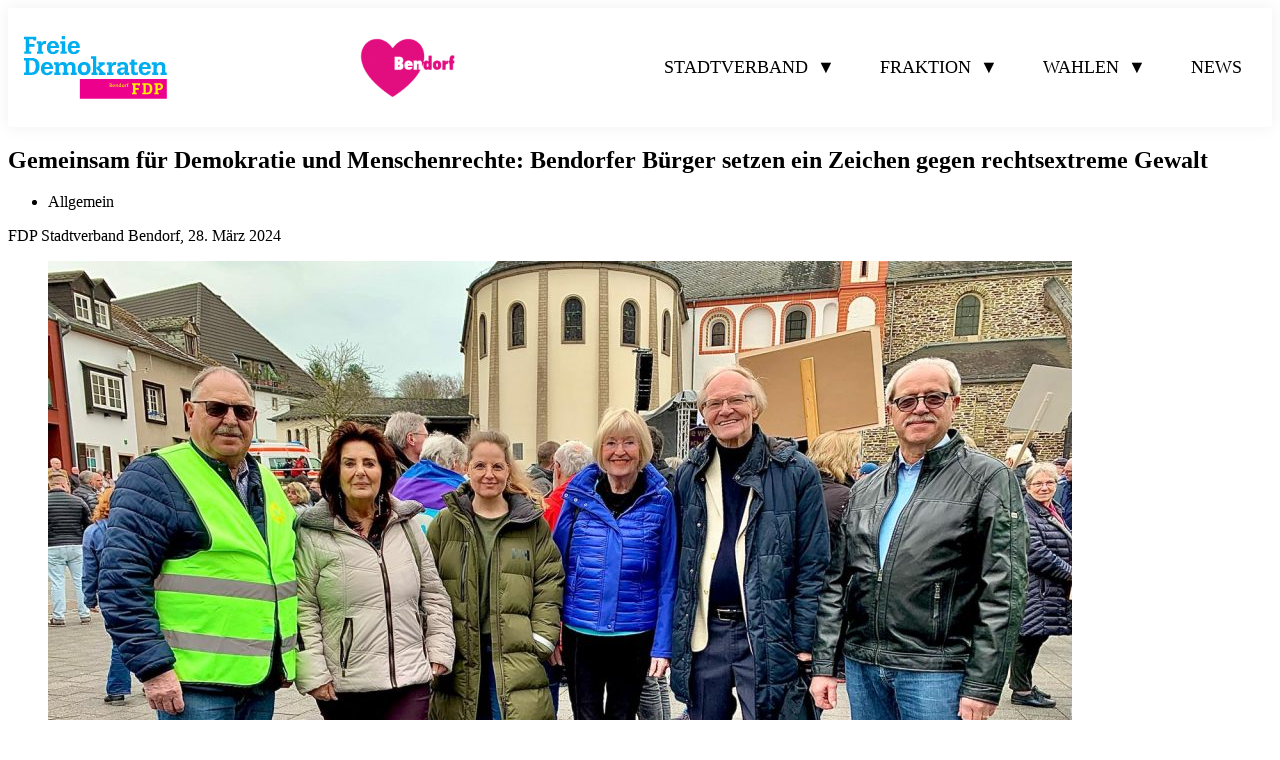

--- FILE ---
content_type: text/html; charset=UTF-8
request_url: https://fdp-bendorf.de/2024/03/28/gemeinsam-fuer-demokratie-und-menschenrechte-bendorfer-buerger-setzen-ein-zeichen-gegen-rechtsextreme-gewalt/
body_size: 26419
content:
<!DOCTYPE html><html class="no-js " lang="de" data-theme="auto"><head><meta charset="utf-8"><meta name="viewport" content="width=device-width,initial-scale=1,maximum-scale=1,user-scalable=0,viewport-fit=cover"/><meta name="theme-color" content="#e5007d"><meta name="apple-mobile-web-app-title" content="FDP Bendorf"/><meta name="apple-mobile-web-app-status-bar-style" content="#e5007d"/><meta name="msapplication-navbutton-color" content="#e5007d"><meta name="apple-mobile-web-app-status-bar-style" content="#e5007d"><meta name="mobile-web-app-capable" content="yes"/><link rel="icon" type="image/png" sizes="16x16"  href="https://fdp-bendorf.de/wp-content/uploads/2022/05/icon-fdp-bendorf-16x16.png"><link rel="icon" type="image/png" sizes="32x32"  href="https://fdp-bendorf.de/wp-content/uploads/2022/05/icon-fdp-bendorf-32x32.png"><link rel="icon" type="image/png" sizes="144x144"  href="https://fdp-bendorf.de/wp-content/uploads/2022/05/icon-fdp-bendorf-144x144.png"><link rel="icon" type="image/png" sizes="192x192"  href="https://fdp-bendorf.de/wp-content/uploads/2022/05/icon-fdp-bendorf-192x192.png"><link rel="icon" type="image/png" sizes="512x512"  href="https://fdp-bendorf.de/wp-content/uploads/2022/05/icon-fdp-bendorf.png"><link rel="apple-touch-icon" type="image/png" sizes="120x120" href="https://fdp-bendorf.de/wp-content/uploads/2022/05/icon-fdp-bendorf-120x120.png"><link rel="apple-touch-icon" type="image/png" sizes="152x152" href="https://fdp-bendorf.de/wp-content/uploads/2022/05/icon-fdp-bendorf-152x152.png"><link rel="apple-touch-icon" type="image/png" sizes="167x167" href="https://fdp-bendorf.de/wp-content/uploads/2022/05/icon-fdp-bendorf-167x167.png"><link rel="apple-touch-icon" type="image/png" sizes="180x180" href="https://fdp-bendorf.de/wp-content/uploads/2022/05/icon-fdp-bendorf-180x180.png"><link rel="manifest" href="https://fdp-bendorf.de/manifest.json"><script type="module">import {Workbox, messageSW} from "https://storage.googleapis.com/workbox-cdn/releases/6.1.1/workbox-window.prod.mjs";
if ("serviceWorker" in navigator) {
  const wb = new Workbox(root+'/serviceworker.js');
  let registration;
  const showSkipWaitingPrompt = (event) => {
    const prompt = createUIPrompt({
      onAccept: () => {
        wb.addEventListener("controlling", (event) => { window.location.reload(); });
        if (registration && registration.waiting) { messageSW(registration.waiting, {type: "SKIP_WAITING"}); }
      },
      onReject: () => { prompt.dismiss(); }
    });
  };
  wb.addEventListener("waiting", showSkipWaitingPrompt);
  wb.addEventListener("externalwaiting", showSkipWaitingPrompt);
  wb.register().then((r) => registration = r);
}</script><link id="brainboxFontsPreconnect" rel="preconnect" href="https://fonts.bunny.net" crossorigin /><link id="brainboxFontsStylesheet" rel="stylesheet" href="https://fonts.bunny.net/css?family=Hind:300,regular,500,600,700|Montserrat:100,200,300,regular,500,600,700,800,900,100italic,200italic,300italic,italic,500italic,600italic,700italic,800italic,900italic&subset=devanagari,latin,latin-ext,cyrillic,cyrillic-ext,vietnamese&display=swap" media="all"><style type="text/css" id="critical-css" data-cache="static">@font-face{ font-family:"Calibri"; src:url("https://fdp-bendorf.de/wp-content/uploads/2022/05/calibri.woff2") format("woff2"); } @font-face{ font-family:"Futura PT CEB"; src:url("https://fdp-bendorf.de/wp-content/uploads/2022/05/futura-pt-ceb.woff2") format("woff2"); } @font-face{ font-family:"Futura PT CEBO"; src:url("https://fdp-bendorf.de/wp-content/uploads/2022/05/futura-pt-cebo.woff2") format("woff2"); } @font-face{ font-family:"Futura Bold Oblique"; src:url("https://fdp-bendorf.de/wp-content/uploads/2022/05/futura_bold_oblique.woff2") format("woff2"); }*,*:before,*:after{-webkit-box-sizing:border-box !important;-moz-box-sizing:border-box !important;box-sizing:border-box !important}@font-face{font-family:'FontAwesome';font-display:swap !important}html{scroll-behavior:smooth;scroll-padding-top:7rem !important}.gradient{--start: hsla( var(--h),  calc(var(--s) + 10%), calc(var(--l) + 5%), var(--a) );--end: var(--shade-7);background:var(--primary, --site-color);background:linear-gradient(to bottom, var(--start) 0%, var(--end) 100%);filter:progid:DXImageTransform.Microsoft.gradient( startColorstr='var(--shade-4)', endColorstr='var(--shade-7)', GradientType=0 )}.container{width:100%;max-width:var(--grid-max);margin:auto}.container__inner{width:100%;max-width:var(--grid-inner);margin:auto}.alignfull .container__inner{max-width:100%}.grid-container,.row,.grid{display:flex;flex-wrap:wrap;gap:var(--gap)}@media (min-width: 40em){.grid-container,.row,.grid{justify-content:center}}.grid-container+.grid-container,.row+.grid-container,.grid+.grid-container,.grid-container+.row,.row+.row,.grid+.row,.grid-container+.grid,.row+.grid,.grid+.grid{margin-top:var(--margin)}.grid-container>*,.row>*,.grid>*,[class*="columns-"]{--column: calc( 100% / var(--columns) * var(--span) );max-width:100%;flex-basis:calc( var(--multiplier) * 999);min-width:calc( var(--column) - (var(--gap) ))}.column.columns-12{flex-grow:1}.menu{margin:0;padding:0;list-style-type:none}.box-shadow{box-shadow:0 1px 1px var(--shadow-color),0 2px 2px var(--shadow-color),0 4px 4px var(--shadow-color),0 8px 8px var(--shadow-color),0 16px 16px var(--shadow-color)}.expand,.sidebar a,.btn,.header--layout .navigation .menu__cta,.menu .badge,.sub-menu,.search__form,.search__form *,.mega__menu.active,.data-replace{transition:all 185ms ease-in-out}.search__form{border-radius:0.15em}.header_logo img,.header_logo svg{display:block;max-width:100%;height:auto;margin:auto}.sidebar a,.btn,.header--layout .navigation .menu__cta{text-decoration:none}.sidebar a:hover,.btn:hover,.header--layout .navigation .menu__cta:hover{text-decoration:none}.expand:hover{letter-spacing:0.045em}.block{display:block}.overflow-pattern,.header--layout .navigation,.header--layout .navigation.overflow__pattern .menu,.header__linklist{overflow:-moz-scrollbars-none;-ms-overflow-style:none}.overflow-pattern::-webkit-scrollbar,.header--layout .navigation::-webkit-scrollbar,.header--layout .navigation.overflow__pattern .menu::-webkit-scrollbar,.header__linklist::-webkit-scrollbar{display:none}.header--layout .navigation .sub-navi,.menu ul,.lp-toc-list{margin:0;padding:0;list-style-type:none}@media (max-width: 30em){.overflow-pattern,.header--layout .navigation.overflow__pattern .menu,.lp-toc-list,.header__linklist{overflow-x:scroll;overflow-y:visible;max-width:999%;display:flex;flex-direction:row;justify-content:flex-start !important;flex-wrap:nowrap !important}.overflow-pattern>*,.header--layout .navigation.overflow__pattern .menu>*,.lp-toc-list>*,.header__linklist>*{white-space:nowrap;margin-left:var(--gap)}.overflow-pattern>* h1,.header--layout .navigation.overflow__pattern .menu>* h1,.lp-toc-list>* h1,.header__linklist>* h1,.overflow-pattern>* h2,.header--layout .navigation.overflow__pattern .menu>* h2,.lp-toc-list>* h2,.header__linklist>* h2,.overflow-pattern>* h3,.header--layout .navigation.overflow__pattern .menu>* h3,.lp-toc-list>* h3,.header__linklist>* h3,.overflow-pattern>* h4,.header--layout .navigation.overflow__pattern .menu>* h4,.lp-toc-list>* h4,.header__linklist>* h4,.overflow-pattern>* h5,.header--layout .navigation.overflow__pattern .menu>* h5,.lp-toc-list>* h5,.header__linklist>* h5,.overflow-pattern>* h6,.header--layout .navigation.overflow__pattern .menu>* h6,.lp-toc-list>* h6,.header__linklist>* h6,.overflow-pattern>* p,.header--layout .navigation.overflow__pattern .menu>* p,.lp-toc-list>* p,.header__linklist>* p,.overflow-pattern>* span,.header--layout .navigation.overflow__pattern .menu>* span,.lp-toc-list>* span,.header__linklist>* span,.overflow-pattern>* li,.header--layout .navigation.overflow__pattern .menu>* li,.lp-toc-list>* li,.header__linklist>* li{white-space:normal}.overflow-pattern>*.card,.header--layout .navigation.overflow__pattern .menu>*.card,.lp-toc-list>*.card,.header__linklist>*.card{min-width:65% !important}}.small-scrollbar{scrollbar-width:thin}.small-scrollbar::-webkit-scrollbar{width:10px;height:10px}.snap-slider{position:relative}.snap-slider:before,.snap-slider:after{content:"";position:absolute;top:0;height:100%;width:2rem}.snap-slider:before{left:0;background:linear-gradient(to left, transparent 0%, var(--body-background) 100%)}.snap-slider:after{right:0;background:linear-gradient(to right, transparent 0%, var(--body-background) 100%)}.snap-slider .snap-wrapper{padding:1rem;min-width:100%;display:flex;flex-direction:row;flex-wrap:nowrap;gap:var(--gap);justify-content:flex-start;overflow-x:scroll;overflow-y:visible;scroll-snap-type:y mandatory;scroll-padding-inline:2rem}.snap-slider .snap-wrapper>*{--width:75%;outline:1px solid var(--copy-color-lightest);scroll-snap-align:center;min-width:var(--width);flex-basis:var(--width)}@media (min-width: 40em){.snap-slider .snap-wrapper>*{--width: 40%}}@media (min-width: 40em){.grid-full .snap-slider .snap-wrapper>*{--width: 28%}}.page-header-bg,.bg-img{position:absolute;top:0;left:0;right:0;bottom:0;display:flex;pointer-events:none}.page-header-bg img,.bg-img img{width:100%;height:100%;object-fit:cover;pointer-events:none;flex:1}.shake:hover{animation:shake 1s alternate infinite}@keyframes shake{10%,90%{transform:translate3d(-1px, 0, 0)}20%,80%{transform:translate3d(2px, 0, 0)}30%,50%,70%{transform:translate3d(-4px, 0, 0)}40%,60%{transform:translate3d(4px, 0, 0)}}.flex-section{display:grid;grid-template-columns:[full-start] minmax(1rem, 1fr) [main-start] minmax(0, calc( var(--grid-max) / 2)) [main-half] minmax(0, calc( var(--grid-max) / 2)) [main-end] minmax(1rem, 1fr) [full-end]}.grid-half,.grid-full-half{display:flex}@media (min-width: 40em){.grid-half:nth-child(1n),.grid-half:nth-child(2n),.grid-full-half:nth-child(1n),.grid-full-half:nth-child(2n){margin-top:0 !important}}.grid-half{grid-column:main-start / main-end}@media (min-width: 40em){.grid-half{padding-top:var(--gap)}.grid-half:nth-of-type(odd){grid-column:main-start;padding-right:var(--gap)}.grid-half:nth-of-type(even){grid-column:main-half;padding-left:var(--gap)}}.grid-full-half{grid-column:full-start / full-end}@media (min-width: 40em){.grid-full-half{padding:0 1rem}.grid-full-half:nth-of-type(odd){grid-column:full-start / main-half}.grid-full-half:nth-of-type(even){grid-column:main-half / full-end}}.grid-main{grid-column:main-start / main-end}.grid-full{grid-column:full-start / full-end}.sticky-stick>*{position:sticky;top:0}.admin-bar .sticky-stick>*{top:var(--admin-bar)}.align-stretch{align-items:stretch}.align-start{align-items:flex-start}.align-end{align-items:flex-end}.align-center{align-items:center}.justify-center{justify-content:center}.justify-start{justify-content:flex-start}.justify-end{justify-content:flex-end}.justify-between{justify-content:space-between}.justify-around{justify-content:space-around}.smol{display:inline-block;background-color:#fff;color:var(--primary) !important;padding:.25rem .5rem;font-size:.75rem;transform:rotate(-2deg)}.header--fixed{position:relative}.header--fixed{z-index:500}:any-link{color:inherit}.main a{color:inherit;text-decoration:none}.main p a:not(.btn),.main p a:not(.btn):link{padding:0 0.25em;text-decoration:underline;text-decoration-color:var(--primary);text-decoration-thickness:.075em;text-underline-offset:1.5px}.main p a:not(.btn):hover,.main p a:not(.btn):active{background-color:var(--shade-1);color:inherit}.main p a:not(.btn):visited{color:var(--copy-color-light);text-decoration-color:var(--shade-4)}.header nav a,.footer nav a{text-decoration:none;white-space:nowrap}.header nav a:link,.header nav a:hover,.header nav a:active,.header nav a:visited,.footer nav a:link,.footer nav a:hover,.footer nav a:active,.footer nav a:visited{text-decoration:none}.menu .current-menu-item>a{font-weight:700}.sidebar a{color:var(--primary, --site-color)}.menu{margin:0;padding:0;list-style-type:none}.box-shadow{box-shadow:0 1px 1px var(--shadow-color),0 2px 2px var(--shadow-color),0 4px 4px var(--shadow-color),0 8px 8px var(--shadow-color),0 16px 16px var(--shadow-color)}.expand,.sidebar a,.btn,.header--layout .navigation .menu__cta,.menu .badge,.sub-menu,.search__form,.search__form *,.mega__menu.active,.data-replace{transition:all 185ms ease-in-out}.search__form{border-radius:0.15em}.header_logo img,.header_logo svg{display:block;max-width:100%;height:auto;margin:auto}.sidebar a,.btn,.header--layout .navigation .menu__cta{text-decoration:none}.sidebar a:hover,.btn:hover,.header--layout .navigation .menu__cta:hover{text-decoration:none}.expand:hover{letter-spacing:0.045em}.block{display:block}.overflow-pattern,.header--layout .navigation,.header--layout .navigation.overflow__pattern .menu,.header__linklist{overflow:-moz-scrollbars-none;-ms-overflow-style:none}.overflow-pattern::-webkit-scrollbar,.header--layout .navigation::-webkit-scrollbar,.header--layout .navigation.overflow__pattern .menu::-webkit-scrollbar,.header__linklist::-webkit-scrollbar{display:none}.header--layout .navigation .sub-navi,.menu ul,.lp-toc-list{margin:0;padding:0;list-style-type:none}@media (max-width: 30em){.overflow-pattern,.header--layout .navigation.overflow__pattern .menu,.lp-toc-list,.header__linklist{overflow-x:scroll;overflow-y:visible;max-width:999%;display:flex;flex-direction:row;justify-content:flex-start !important;flex-wrap:nowrap !important}.overflow-pattern>*,.header--layout .navigation.overflow__pattern .menu>*,.lp-toc-list>*,.header__linklist>*{white-space:nowrap;margin-left:var(--gap)}.overflow-pattern>* h1,.header--layout .navigation.overflow__pattern .menu>* h1,.lp-toc-list>* h1,.header__linklist>* h1,.overflow-pattern>* h2,.header--layout .navigation.overflow__pattern .menu>* h2,.lp-toc-list>* h2,.header__linklist>* h2,.overflow-pattern>* h3,.header--layout .navigation.overflow__pattern .menu>* h3,.lp-toc-list>* h3,.header__linklist>* h3,.overflow-pattern>* h4,.header--layout .navigation.overflow__pattern .menu>* h4,.lp-toc-list>* h4,.header__linklist>* h4,.overflow-pattern>* h5,.header--layout .navigation.overflow__pattern .menu>* h5,.lp-toc-list>* h5,.header__linklist>* h5,.overflow-pattern>* h6,.header--layout .navigation.overflow__pattern .menu>* h6,.lp-toc-list>* h6,.header__linklist>* h6,.overflow-pattern>* p,.header--layout .navigation.overflow__pattern .menu>* p,.lp-toc-list>* p,.header__linklist>* p,.overflow-pattern>* span,.header--layout .navigation.overflow__pattern .menu>* span,.lp-toc-list>* span,.header__linklist>* span,.overflow-pattern>* li,.header--layout .navigation.overflow__pattern .menu>* li,.lp-toc-list>* li,.header__linklist>* li{white-space:normal}.overflow-pattern>*.card,.header--layout .navigation.overflow__pattern .menu>*.card,.lp-toc-list>*.card,.header__linklist>*.card{min-width:65% !important}}.small-scrollbar{scrollbar-width:thin}.small-scrollbar::-webkit-scrollbar{width:10px;height:10px}.snap-slider{position:relative}.snap-slider:before,.snap-slider:after{content:"";position:absolute;top:0;height:100%;width:2rem}.snap-slider:before{left:0;background:linear-gradient(to left, transparent 0%, var(--body-background) 100%)}.snap-slider:after{right:0;background:linear-gradient(to right, transparent 0%, var(--body-background) 100%)}.snap-slider .snap-wrapper{padding:1rem;min-width:100%;display:flex;flex-direction:row;flex-wrap:nowrap;gap:var(--gap);justify-content:flex-start;overflow-x:scroll;overflow-y:visible;scroll-snap-type:y mandatory;scroll-padding-inline:2rem}.snap-slider .snap-wrapper>*{--width:75%;outline:1px solid var(--copy-color-lightest);scroll-snap-align:center;min-width:var(--width);flex-basis:var(--width)}@media (min-width: 40em){.snap-slider .snap-wrapper>*{--width: 40%}}@media (min-width: 40em){.grid-full .snap-slider .snap-wrapper>*{--width: 28%}}.page-header-bg,.bg-img{position:absolute;top:0;left:0;right:0;bottom:0;display:flex;pointer-events:none}.page-header-bg img,.bg-img img{width:100%;height:100%;object-fit:cover;pointer-events:none;flex:1}.shake:hover{animation:shake 1s alternate infinite}@keyframes shake{10%,90%{transform:translate3d(-1px, 0, 0)}20%,80%{transform:translate3d(2px, 0, 0)}30%,50%,70%{transform:translate3d(-4px, 0, 0)}40%,60%{transform:translate3d(4px, 0, 0)}}.flex-section{display:grid;grid-template-columns:[full-start] minmax(1rem, 1fr) [main-start] minmax(0, calc( var(--grid-max) / 2)) [main-half] minmax(0, calc( var(--grid-max) / 2)) [main-end] minmax(1rem, 1fr) [full-end]}.grid-half,.grid-full-half{display:flex}@media (min-width: 40em){.grid-half:nth-child(1n),.grid-half:nth-child(2n),.grid-full-half:nth-child(1n),.grid-full-half:nth-child(2n){margin-top:0 !important}}.grid-half{grid-column:main-start / main-end}@media (min-width: 40em){.grid-half{padding-top:var(--gap)}.grid-half:nth-of-type(odd){grid-column:main-start;padding-right:var(--gap)}.grid-half:nth-of-type(even){grid-column:main-half;padding-left:var(--gap)}}.grid-full-half{grid-column:full-start / full-end}@media (min-width: 40em){.grid-full-half{padding:0 1rem}.grid-full-half:nth-of-type(odd){grid-column:full-start / main-half}.grid-full-half:nth-of-type(even){grid-column:main-half / full-end}}.grid-main{grid-column:main-start / main-end}.grid-full{grid-column:full-start / full-end}.sticky-stick>*{position:sticky;top:0}.admin-bar .sticky-stick>*{top:var(--admin-bar)}.align-stretch{align-items:stretch}.align-start{align-items:flex-start}.align-end{align-items:flex-end}.align-center{align-items:center}.justify-center{justify-content:center}.justify-start{justify-content:flex-start}.justify-end{justify-content:flex-end}.justify-between{justify-content:space-between}.justify-around{justify-content:space-around}.smol{display:inline-block;background-color:#fff;color:var(--primary) !important;padding:.25rem .5rem;font-size:.75rem;transform:rotate(-2deg)}.btn,.header--layout .navigation .menu__cta{background-color:inherit;color:inherit;display:inline-block;font-weight:700;line-height:1;text-transform:uppercase;letter-spacing:0.1em;padding:0.45em 0.75em;outline:1px solid transparent;cursor:pointer}.btn:hover,.header--layout .navigation .menu__cta:hover{transform:translateY(-1px)}.btn:active,.header--layout .navigation .menu__cta:active{transform:translateY(-2px)}.btn+.btn,.header--layout .navigation .menu__cta+.btn,.header--layout .navigation .btn+.menu__cta,.header--layout .navigation .menu__cta+.menu__cta{margin-left:0.25em}.btn{color:var(--copy-color)}.btn:active{color:var(--primary)}.btn.btn--inline{padding:0}.btn.btn--inline:active{padding:0 0.25em}.btn.btn--color{color:var(--primary)}.btn.btn--color:hover{color:var(--shade-5)}.btn.btn--color:active{color:var(--shade-6);background-color:var(--shade-1)}.btn.btn--border{outline-color:inherit;background-color:transparent}.btn.btn--border:hover{color:var(--primary);outline-color:#ffffff;background-color:#ffffff}.btn.btn--border:active{color:var(--primary);outline-color:var(--primary)}.btn.btn--border.btn--color{outline-color:var(--primary)}.btn.btn--border.btn--color:hover{color:#ffffff;background-color:var(--shade-4);outline-color:var(--shade-4)}.btn.btn--border.btn--color:active{color:var(--primary);outline-color:var(--primary);background-color:var(--shade-1)}.btn.btn--negative{color:#ffffff;outline-color:var(--primary);background-color:var(--primary)}.btn.btn--negative:hover{color:#fff;background-color:var(--shade-4);outline-color:var(--shade-1)}.btn.btn--negative:active{color:var(--shade-4);border:1px solid var(--shade-4);background-color:rgba(0,0,0,0)}.btn.btn--ghost{color:#ffffff;outline-color:#ffffff}.btn.btn--ghost:hover{color:rgba(255,255,255,0.65);outline-color:rgba(255,255,255,0.65)}.btn.btn--ghost:active{color:#fff;outline-color:#fff;background-color:rgba(255,255,255,0.25)}.btn.btn--round{padding:0.45em 1.25em 0.25em 1.25em;border-radius:1.25em}@layer settings{html,body{margin:0;padding:0}html{max-width:100%;overflow-x:clip;background-color:var(--html-background, white)}body{background-color:var(--body-background, white)}@media (max-width: 30em){body.has-fixed-header.mega-menu-active{max-height:100vh;overflow:hidden}}.boxed body{margin:0 auto;max-width:var(--body-maxwidth)}#app{min-height:100vh;display:flex;flex-direction:column;justify-content:space-between}.admin-bar #app{min-height:calc(100vh - var(--admin-bar))}#app .header,#app .hero,#app .footer{flex-grow:0;flex-shrink:0}#app .main{flex-grow:1}.main-content,.main--no-sidebar{flex-grow:1}.protected{max-width:var(--grid-max);margin:auto;padding:var(--flex-padding) 1rem}.post-password-form :is(p){text-align:center}.post-password-form :is(p input[type="submit"]){background-color:var(--primary) !important;color:#fff !important}@media (min-width: 40em){.split__layout :is(#app){flex-direction:row;flex-wrap:wrap}.split__image__right :is(.header){order:0}.split__image__right :is(.hero){order:2}.split__image__right :is(.main){order:1}.split__image__right :is(.footer){order:3}.split__layout :is(.header,.footer,.hero,.main){flex-shrink:0}.split__layout :is(.header,.footer){flex-basis:100%}.split__layout :is(.hero,.main){flex-basis:50%;max-height:calc(100vh - var(--header-height));overflow:hidden}.split__layout :is(.main){overflow-y:scroll}}.main--has-sidebar{display:flex;justify-content:space-between;gap:var(--gap)}@media (max-width: 30em){.main--has-sidebar{flex-direction:column}}[data-template="home"] .main--has-sidebar{max-width:var(--grid-max);margin:auto}.sidebar{padding:var(--margin);flex-basis:var(--sidebar-width);flex-shrink:0}@media (min-width: 40em){.sidebar{padding:var(--flex-padding) var(--margin)}.sidebar.blog-sidebar{padding:calc( var(--flex-padding) / 2) var(--margin)}}.sidebar-content{position:sticky;top:0}.admin-bar .sidebar-content{top:calc( var(--admin-bar) + 2em)}.sidebar--left{order:-1}.flexible-sidebar-layout+.flexible-sidebar-layout{margin-top:var(--margin)}.not__found{display:block;margin:0 auto}.blog{display:grid;grid-template-columns:[full-start] minmax(1rem, 1fr) [main-start] minmax(0, var(--grid-max)) [main-end] minmax(1rem, 1fr) [full-end];padding:var(--margin) 0}@media (min-width: 40em){.blog{padding:calc(var(--flex-padding) / 2) var(--margin)}}.blog-element{grid-column:main}.blog-element+.blog-element{margin-top:calc( var(--flex-padding) / 2)}.blog__description{margin-top:2rem}@media (max-width: 30em){.blog__description{padding:0 1em}}.page-content{padding:calc( var(--flex-padding) / 2) 1rem}.theme-switcher{text-align:center;grid-column:full;margin-top:var(--margin)}.theme-switcher button{cursor:pointer;padding:calc( var(--gap) / 2) var(--gap);margin:0 calc( var(--gap) / 2);background:transparent;color:inherit;border:1px solid transparent;opacity:.5}@media (max-width: 30em){.theme-switcher button{font-size:1rem}}.theme-switcher button.active{border-color:inherit;opacity:1}.iframe-wrapper{position:relative;height:0;width:100%;padding-bottom:56.25%}@media (max-width: 30em){.iframe-wrapper{width:calc(100% - 2em);margin:auto}}.iframe-wrapper iframe{position:absolute;top:0;bottom:0;right:0;left:0;width:100% !important;height:100% !important}}.header{width:100%;position:relative}.header--transparent{position:absolute;top:0;width:100%}.admin-bar .header--transparent{top:var(--admin-bar)}.header--transparent+.hero--slider{padding-top:0 !important}.header--transparent.subnavi__show+.hero{padding-top:8.5em !important}.header--transparent .header__navigation .dropdown:hover a{color:var(--primary) !important}.header--fixed{position:sticky;top:0}.admin-bar .header--fixed{top:var(--admin-bar)}@media (max-width: 30em){.admin-bar .header--fixed.header-scrolled{top:0}}.has-fixed-header.mega-menu-active.admin-bar .header--fixed{top:0}.header--fixed.header-scrolled{background-color:var(--body-background)}.header--grid .header__container{max-width:var(--grid-max);margin:auto}.header__container{width:100%;position:relative}.header__row{flex-direction:column;align-items:center;padding:0.75em}.header__row+.header__row{margin-top:0}.header__row .column{flex-grow:0;flex-shrink:0;margin:0;padding:0}@media (max-width: 30em){.header__row .column{width:100%}.header__row .column+.header__row .column{margin-top:0.75em}}.header__row .column *{align-items:center}@media (min-width: 47em) and (max-width: 52em){.header__row{max-width:fit-content;margin:0 auto}}@media (min-width: 40em){.header__row{flex-direction:row}}.header--center .header__row{justify-content:space-around;align-items:center}.header--reverse .header__row{justify-content:flex-end}.header__row .storelist__location__info__openinghours{margin:0}.header_logo img,.header_logo svg{max-width:75%}@media (min-width: 30em){.header_logo img,.header_logo svg{max-width:55%}}@media (min-width: 40em){.header_logo img,.header_logo svg{max-width:100%}}@media screen and (-ms-high-contrast: active), screen and (-ms-high-contrast: none){.header_logo img,.header_logo svg{max-height:48px}}.header__search{padding:0.75em;display:flex;justify-content:center}.header__search .search__form{height:36px;line-height:36px;width:100%;background-color:transparent}[data-theme="auto"] .header__search .search__form,[data-theme="light"] .header__search .search__form{background-color:#fff}.header--layout .navigation{width:100%;display:flex}@media (max-width: 30em){.header--layout .navigation.overflow__pattern .menu{justify-content:flex-start}.header--layout .navigation.overflow__pattern .menu>.menu-item:not(.menu__cta){padding:0 0.25em}}.header--layout .navigation.overflow__pattern .menu li{width:auto;min-width:auto}.header--layout .navigation.overflow__pattern .menu .sub-menu li{width:100%;min-width:100%}.header--layout .navigation a{display:inline-block}@media (max-width: 30em){.header--layout .navigation a{padding:0.25em}}.header--layout .navigation a:link,.header--layout .navigation a:hover,.header--layout .navigation a:active,.header--layout .navigation a:visited{color:inherit}.header--layout .navigation .cta__container{--gap: 0.75em}@media (max-width: 30em){.header--layout .navigation .cta__container{position:fixed !important;text-align:center;bottom:var(--gap);left:var(--gap);right:var(--gap);z-index:10;max-width:calc(100% - (2 * var(--gap)))}}@media (min-width: 30em){.header--layout .navigation .cta__container{flex-shrink:0;display:flex;flex-wrap:nowrap;justify-content:center;align-items:center}}.header--layout .navigation .menu__cta{background:var(--cta-bg);color:var(--cta-text) !important;letter-spacing:0.025em;width:100%;border:1px solid var(--cta-bg)}.header--layout .navigation .menu__cta:hover,.header--layout .navigation .menu__cta:active{background-color:transparent;color:var(--cta-bg) !important;border:1px solid var(--cta-bg)}@media (min-width: 40em){.header--layout .navigation .menu__cta{border-radius:4px}}.header--layout .navigation .header__fon{font-weight:700}.header--layout .navigation .header__fon a{display:block;width:100%;text-align:center;line-height:1;font-size:1.35em}@media (max-width: 30em){.header--layout .navigation .header__fon a{text-align:center !important}}.header--layout .navigation .sub-navi{display:flex;flex-wrap:wrap;justify-content:center;border-top:1px solid #f2f2f2;max-width:100%}@media (min-width: 40em){.header--layout .navigation .sub-navi{display:none}}.header--layout .navigation .sub-navi__item{padding:0.5em 0.75em}.header--layout .navigation .sub-navi__item.current__item{font-weight:700}.header--layout .navigation .sub-navi__item a:link,.header--layout .navigation .sub-navi__item a:hover,.header--layout .navigation .sub-navi__item a:active,.header--layout .navigation .sub-navi__item a:visited{color:var(--primary)}.menu{flex-grow:1;flex-shrink:1;display:flex;flex-wrap:wrap;align-self:stretch;align-items:stretch}@media (max-width: 30em){.menu{justify-content:center}}@media (min-width: 40em){.menu{flex-wrap:wrap;white-space:nowrap}}.menu .badge{background-color:var(--primary);position:absolute;top:-0.5rem;right:-0.5rem;font-size:0.75em;color:#fff;padding:0 0.25em;line-height:1.45}.menu .menu-item{position:relative;line-height:1}.menu-item.has-submenu{z-index:2}.menu .menu-item a{display:block}.menu .menu-item a .fa{color:currentColor}.menu .has-submenu{position:relative;display:flex;flex-wrap:wrap;isolation:isolate}.menu .has-submenu a{flex-grow:1}.submenu-trigger{text-align:center;line-height:1;cursor:pointer;margin-left:auto;padding:0 .5em}.submenu-active>.submenu-trigger{color:var(--primary)}@media (max-width: 30em){.overflow__pattern .submenu-trigger{display:none}}@media (min-width: 40em){.sub-menu.toggled .submenu-trigger{transform:rotate(-90deg)}}.sub-menu{position:absolute;top:2.5em;height:0;overflow:hidden;background-color:var(--body-background);border-color:var(--copy-color-lighter)}.sub-menu.toggled{top:1.5em;border:1px solid var(--copy-color-lighter);height:auto;overflow:visible}@media (min-width: 40em){.sub-menu.toggled{width:250%}}.sub-menu .sub-menu.toggled{top:0}@media (max-width: 30em){.sub-menu .sub-menu.toggled{width:100%;position:relative;order:3;border-left:0px solid transparent;border-right:0px solid transparent}}@media (min-width: 40em){.sub-menu .sub-menu.toggled{left:100%;width:100%}}.sub-menu .menu-item a{padding:.5em 1.25em}.sub-menu .menu-item a:hover{background-color:var(--copy-color-lightest)}.header .current-menu-item:after,.header .current-page-parent:after{content:"";display:block;height:3px;background-color:var(--primary, --site-color)}.current-menu-item>a,.current-page-parent>a{font-weight:700}.navigation[data-direction="row"] .menu{flex-direction:row}.navigation[data-direction="row"] .menu>.menu-item{padding:0 1em}.navigation[data-direction="column"] .menu{flex-direction:column}.navigation[data-direction="column"] .menu>.menu-item{padding:.5em 0}.menu__cta{padding:0}.hero{position:relative;isolation:isolate;width:100%;min-height:var(--hero-height);background-color:var(--hero-color);display:grid;grid-template-columns:[full-start] minmax(1rem, 1fr) [main-start] minmax(0, var(--grid-max)) [main-end] minmax(1rem, 1fr) [full-end]}.hero--huge{min-height:var(--hero-height)}.hero--center *{text-align:center;justify-content:center}.hero--negative *{color:#fff}.hero__content{position:relative;z-index:3;grid-column:main;display:flex;flex-wrap:wrap;align-items:center;justify-content:space-between;gap:var(--gap);flex-direction:column}@media (min-width: 40em){.hero__content{flex-direction:row}}.alignfull .hero__content{grid-column:full;padding:0 var(--margin)}.hero--image-top .hero__content,.hero--image-bottom .hero__content{flex-direction:row;padding:calc( var(--margin) * 2) 0}@media (min-width: 40em){.hero__text,.hero__image{flex-basis:calc(50% - var(--margin) / 2)}}.hero__text{flex-grow:1;display:flex;flex-direction:column;gap:var(--gap)}.hero__headline{margin:0}.hero__image{flex-shrink:0;display:flex;align-items:center}.hero--left .hero__image,.hero--image-bottom .hero__image{order:1}.hero-img{flex:1;object-fit:cover}@media (max-width: 30em){.hero-img{max-width:100%}}.hero__buttons{display:flex;gap:var(--gap);flex-direction:column}@media (max-width: 30em){.hero__buttons>.btn{text-align:center}}@media (min-width: 40em){.hero__buttons{flex-direction:row}}.hero__background{z-index:1;position:absolute;top:0;left:0;right:0;bottom:0;pointer-events:none;overflow:hidden;display:flex;flex-direction:column;filter:var(--hero-filter);mix-blend-mode:var(--hero-blend)}@media (min-width: 40em){.hero__background{flex-direction:row}}.hero__background img,.hero__background video,.hero__background source,.hero__background picture img{flex:1;object-fit:cover}@media (min-width: 40em){.hero__background img,.hero__background video,.hero__background source,.hero__background picture img{min-height:100%}}.hero--grid .hero__background{max-width:var(--grid-max);margin:auto}.hero--grid .hero__content{padding:0 var(--margin);height:min-content;align-self:center}.hero--parallax:not(.has--slider){clip-path:polygon(0 0, 100% 0, 100% 100%, 0% 100%)}.hero--parallax:not(.has--slider) .hero__background{position:fixed}.hero--parallax:not(.has--slider) .hero__background img{transform:scale(1.25)}.has--slider{z-index:1}.hero-slider,.tns-outer{grid-column:span 3}.slide-content{height:var(--hero-height);position:relative;display:flex;align-items:center;justify-content:center}.slide-content .hero__text{max-width:var(--grid-max)}.tns-outer [aria-controls],.tns-outer [data-action]{cursor:pointer;pointer-events:all}.hero-slider .tns-nav{position:absolute;width:100%;bottom:2rem;text-align:center}.tns-nav button{padding:0;margin:12px 6px;width:12px;height:12px;border:0 solid transparent;border-radius:100%;background-color:#777}.tns-nav button.tns-nav-active{background-color:#eee}.tns-controls{pointer-events:none;display:flex;align-items:center;justify-content:space-between}.tns-controls button{padding:0;margin:0 12px;font-size:40px;line-height:40px;height:40px;border:0 solid transparent;background-color:transparent;color:#fff}.hero-slider .tns-controls{position:absolute;z-index:2;top:0;bottom:0;left:0;right:0}.landingpage-header{display:flex;justify-content:space-between;grid-column:main;height:min-content;z-index:4;padding:1rem}@media (max-width: 30em){.landingpage-header{padding:1rem 0}}@media (max-width: 30em){.landingpage-header .hero__logo{margin:auto}}.landingpage-header .hero__logo svg{display:block;width:100% !important}.landingpage-header .cta__container{display:flex;align-items:center;text-align:center;color:var(--cta-text)}@media (max-width: 30em){.landingpage-header .cta__container{position:fixed;bottom:0.75rem;left:0.75rem;right:0.75rem;z-index:999999}}.landingpage-header .menu__cta{padding:.5em .75em;background-color:var(--cta-bg);text-decoration:none;white-space:nowrap;line-height:1}@media (max-width: 30em){.landingpage-header .menu__cta{display:block;width:100%}}.page-header{position:relative;display:grid}.page-header.has-image{min-height:fit-content}@media (min-width: 40em){.page-header.has-image{padding-bottom:1.5rem;padding:var(--flex-padding) 0 0 0;height:var(--page-header-height)}}.page-header:not(.has-image){text-align:center}[data-template="flexible-content"] .page-header{margin-bottom:calc( ( var(--flex-padding) / 2 ) * -1)}.page-header-content{position:relative;max-width:var(--grid-max);height:fit-content;margin:auto auto 0 auto;z-index:1}@media (min-width: 40em){.page-header-content{width:var(--grid-max)}}.page-header:not(.has-image) .page-header-content{padding:calc( var(--flex-padding) / 2) 0}.has-image .page-header-content{padding:1.5rem}@media (min-width: 40em){.has-image .page-header-content{background-color:rgba(255,255,255,0.65);backdrop-filter:blur(4px)}[data-theme="dark"] .has-image .page-header-content{background-color:rgba(0,0,0,0.65)}}.page-header-title{line-height:1;margin:0}.page-header-desc{margin-top:1.25rem}.page-header-bg{z-index:0}@media (max-width: 30em){.page-header-bg{position:relative;order:-1}}.flex-section{position:relative;padding:calc( var(--flex-padding) / 2) 0;background-color:var(--flex-section-bg)}@media (min-width: 40em){.flex-section{padding:var(--flex-padding) 0}}.flex-section.has-background-image .layout{z-index:2}.flex-section.section--element{padding:0}.flex-section.chevron{padding-bottom:0}.flex-chevron{--height: calc( var(--flex-padding) / 2);position:relative;z-index:5;height:var(--height);margin-bottom:calc( var(--height) * -1);grid-column:full}.flex-section.parallax{display:flex;align-items:center}@media (max-width: 30em){.flex-section.parallax{display:none !important}}@media (min-width: 40em){.flex-section.parallax{height:75vh}}.section--container:not(.parallax__layer--base){position:relative;z-index:3}.acf-input .layout{max-width:100% !important}.align--full .layout{grid-column:full}.flex-section .layout>*{width:100%;max-width:100%}.layout--full{grid-column:full}.layout+.layout{margin-top:var(--margin)}.layout.layout--flex_tiles_grid+.layout.layout--flex_tiles_grid{margin-top:var(--tiles-grid-gap)}.flex__text p{color:var(--copy-color)}.flex__text p img{display:block;max-width:100%;height:auto}.flex-section-bg{position:absolute;inset:0;pointer-events:none;overflow:hidden;display:grid}.flex-section-bg.left{justify-content:flex-start}.flex-section-bg.right{justify-content:flex-end}.flex-section-bg.top{align-items:flex-start}.flex-section-bg.bottom{align-items:flex-end}.flex-section-bg.h-center{justify-content:center}.flex-section-bg.v-center{align-items:center}.flex-section-bg.fullscreen img{grid-column:1/-1;min-width:100%;min-height:100%}.lp-toc-container{z-index:5}.lp-toc-list{display:flex;width:100%;align-items:center;justify-content:flex-start}@media (max-width: 30em){.lp-toc-list li{width:auto !important;min-width:auto !important}}@media (min-width: 40em){.lp-toc-list{justify-content:center}}.toc-sticky .lp-toc-list{position:fixed;top:0;left:0;right:0;z-index:999;background-color:var(--body-background)}@media (min-width: 40em){.admin-bar .toc-sticky .lp-toc-list{top:var(--admin-bar)}}.toc-sticky .lp-toc-list li{padding:.5em}.lp-toc-list li{padding:.25em .5em}.lp-toc-list a{text-decoration:none}.lp-toc-list .active{font-weight:bold}.under_construction__container{position:relative;display:flex;flex-direction:column;justify-content:center;align-items:center;height:100vh;background-color:var(--primary, --site-color)}.under_construction__logo,.under_construction__content{width:100%;max-width:var(--grid--inner)}.under_construction__logo .header__logo{margin:0 auto;max-width:320px}.under_construction__content{text-align:center}.under_construction__content,.under_construction__content>*{color:#fff}.under_construction__content__links{margin-top:1.5em;font-size:0.75em;text-align:center}.under_construction__content__links .imprint{margin-right:0.5em}.under_construction__legal{padding:5em 0;font-size:0.85em}@media (max-width: 30em){.under_construction__legal{padding:5em 1em}}#under-construction{width:100%;height:100vh;max-height:100%;background-color:var(--primary, --site-color);display:flex;flex-direction:column;justify-content:center;align-items:center;overflow:hidden}#under-construction .header__logo{max-width:220px;margin:auto}.under-construction-headline,.under-construction-subline{color:#fff;text-align:center}.under-construction-image{background-color:red;width:60%;height:50vh;margin:auto}.header__linklist{font-size:85%;text-align:center}@media (min-width: 30em){.header__linklist{text-align:left}}.header__linklist a{width:auto;min-width:auto;margin-right:.85em;color:inherit;text-decoration:none}.header__linklist a .fa{margin-right:.25em}.search__form{--size: 36px;display:flex;flex-direction:row;border:1px solid var(--copy-color-lightest);outline:0;margin:0;padding:0}.search__form:focus-within{border-color:var(--copy-color-lighter)}[data-theme="dark"] .search__form{border:1px solid rgba(255,255,255,0.35)}.search__form__field,.search__form__submit{all:inherit;border:none;background-color:transparent;height:var(--size)}.search__form__field{opacity:0.35;border-right:0px solid transparent !important;color:var(--copy-color);width:calc( 100% - var(--size)) !important;padding:0 0.25em}.search__form__field:focus{opacity:1}.search__form__submit{width:var(--size);opacity:0.35;border-left:0px solid transparent !important;display:flex;justify-content:center;align-items:center}.search__form__submit .fa{color:var(--copy-color)}.search__form__field:focus+.search__form__submit{opacity:1}.search-form{--size: 36px;display:flex;transition:opacity 185ms ease-in-out;opacity:0.35}.search-form:focus-within{opacity:1}.search-field{flex:1;line-height:var(--size);padding:0 .5rem;color:var(--copy-color)}.search-field+.search-field{margin-left:-1px}.search-submit{cursor:pointer;margin:0;padding:0;margin-left:-1px}.search-submit i{width:var(--size);height:var(--size);text-align:center;line-height:var(--size);color:var(--copy-color)}#wpadminbar{height:var(--admin-bar) !important;background-color:var(--shade-6) !important}#wpadminbar .quicklinks a,#wpadminbar .ab-icon,#wpadminbar .ab-item:before{top:0 !important;padding:0 !important;height:var(--admin-bar) !important;line-height:var(--admin-bar) !important}#wpadminbar .quicklinks a{padding:0 6px !important}@media (max-width: 30em){#wpadminbar{overflow-x:clip}#wpadminbar #wp-toolbar{display:flex;justify-content:space-between}#wpadminbar ul{display:flex}}.mega__menu{opacity:0;max-height:0;overflow:hidden}.mega__menu.active{opacity:1;z-index:999999;max-height:99999vh;overflow:visible}.data-replace{filter:blur(20px)}.data-replace.replaced{filter:blur(0)}a.article-visible{display:none}

</style><script id="site-scripts" type="module" fetchpriority="high" defer src="https://fdp-bendorf.de/wp-content/themes/brainbox-v3-master/dest/js/bundle.7fee194ebbb8d2c75b8e.min.js"></script><style id="site-variables">@layer app{:root {--admin-bar:46px;--columns: 12;--margin: 12px;--gap: calc( var(--margin) / 2);--maxwidth: 40rem;--multiplier: calc( var(--maxwidth) - 100%);--grid-max: 1140px;--grid-inner: 1024px;--site-color: hsl(327.25, 100%, 44.9%);--h: 327.25;--s: 100%;--l: 44.9%;--a: 1;--primary: hsla( var(--h),  var(--s), var(--l), var(--a) );--secondary: hsla( calc(var(--h) + 280),  var(--s), var(--l), var(--a) );--tertiary: hsla( calc(var(--h) + 160),  var(--s), var(--l), var(--a) );--shade-1: hsla( var(--h),  var(--s), var(--l), 0.1 );--shade-2: hsla( var(--h),  var(--s), var(--l), 0.25 );--shade-3: hsla( var(--h),  var(--s), var(--l), 0.45 );--shade-4: hsla( var(--h),  var(--s), var(--l), 0.65 );--shade-5: hsla( var(--h),  var(--s), var(--l), 0.85 );--shade-6: hsla( var(--h),  calc(var(--s) + 10%), calc(var(--l) - 10%), var(--a) );--shade-7: hsla( var(--h),  calc(var(--s) + 20%), calc(var(--l) - 20%), var(--a) );--shade-8: hsla( var(--h),  calc(var(--s) + 30%), calc(var(--l) - 30%), var(--a) );--shade-9: hsla( var(--h),  calc(var(--s) + 40%), calc(var(--l) - 40%), var(--a) );--shadow-color: hsla(0, 0%, 0%, 0.045);--primary-font: "Hind";--secondary-font: "Montserrat";--headline-color: hsl(0, 0%, 0%);--copy-color: hsla(0, 0%, 0%, 1);--copy-color-light: hsla(0, 0%, 0%, .5);--copy-color-lighter: hsla(0, 0%, 0%, .15);--copy-color-lightest: hsla(0, 0%, 0%, .075);--html-background: hsla(0, 0%, 100%, 1);--body-background: hsla(0, 0%, 100%, 1);--scale-factor: 1;--screensize: calc( 100vw - 20rem );--pixelsize: calc( 1920 - 320 );--font-factor: calc( var(--screensize) / var(--pixelsize) );--line-height: 1.2;--h1: 4rem;--h2: 3rem;--h3: 2rem;--h4: 1.5rem;--custom-font-1: "Calibri"; --custom-font-2: "Futura PT CEB"; --custom-font-3: "Futura PT CEBO"; --custom-font-4: "Futura Bold Oblique";--padding-footer: 4rem 0;--footer-background:transparent;--footer-color:var(--copy-color);--footer-textalign:center;--flex-padding:4rem;}@media screen and (-ms-high-contrast: active), screen and (-ms-high-contrast: none) { --primary: var(--site-color); }@media (prefers-color-scheme: dark){:root:not([data-theme="light"]){--headline-color: #fff;--copy-color: #eee;--copy-color-light: #ddd;--copy-color-lighter: #777;--html-background: #333;--body-background: var(--html-background);--shadow-color: hsla(0, 0%, 60%, 0.075);}}:root[data-theme="dark"] {--headline-color: #fff;--copy-color: #eee;--copy-color-light: #ddd;--copy-color-lighter: #777;--html-background: #333;--body-background: var(--html-background);--shadow-color: hsla(0, 0%, 60%, 0.075);}.grid-1 > *, .columns-1{ --span:1; }.grid-2 > *, .columns-2{ --span:2; }.grid-3 > *, .columns-3{ --span:3; }.grid-4 > *, .columns-4{ --span:4; }.grid-5 > *, .columns-5{ --span:5; }.grid-6 > *, .columns-6{ --span:6; }.grid-7 > *, .columns-7{ --span:7; }.grid-8 > *, .columns-8{ --span:8; }.grid-9 > *, .columns-9{ --span:9; }.grid-10 > *, .columns-10{ --span:10; }.grid-11 > *, .columns-11{ --span:11; }.grid-12 > *, .columns-12{ --span:12; }}</style><meta name='robots' content='noindex, nofollow' />

	<!-- This site is optimized with the Yoast SEO plugin v26.7 - https://yoast.com/wordpress/plugins/seo/ -->
	<title>Gemeinsam für Demokratie und Menschenrechte: Bendorfer Bürger setzen ein Zeichen gegen rechtsextreme Gewalt - FDP Bendorf</title>
	<meta property="og:locale" content="de_DE" />
	<meta property="og:type" content="article" />
	<meta property="og:title" content="Gemeinsam für Demokratie und Menschenrechte: Bendorfer Bürger setzen ein Zeichen gegen rechtsextreme Gewalt - FDP Bendorf" />
	<meta property="og:description" content="Am Sonntag, den 10. März&nbsp; versammelten sich auf dem Bendorfer Kirchplatz rund 500 Bürgerinnen und" />
	<meta property="og:url" content="https://fdp-bendorf.de/2024/03/28/gemeinsam-fuer-demokratie-und-menschenrechte-bendorfer-buerger-setzen-ein-zeichen-gegen-rechtsextreme-gewalt/" />
	<meta property="og:site_name" content="FDP Bendorf" />
	<meta property="article:author" content="https://www.facebook.com/fdp.bendorf/" />
	<meta property="article:published_time" content="2024-03-28T16:55:24+00:00" />
	<meta property="article:modified_time" content="2024-03-28T16:56:33+00:00" />
	<meta property="og:image" content="https://fdp-bendorf.de/wp-content/uploads/2024/03/WhatsApp-Bild-2024-03-10-um-17.56.32_75302672-6789515-1024x755.jpg" />
	<meta name="author" content="fdp-admin" />
	<meta name="twitter:card" content="summary_large_image" />
	<meta name="twitter:label1" content="Verfasst von" />
	<meta name="twitter:data1" content="fdp-admin" />
	<meta name="twitter:label2" content="Geschätzte Lesezeit" />
	<meta name="twitter:data2" content="2 Minuten" />
	<script type="application/ld+json" class="yoast-schema-graph">{"@context":"https://schema.org","@graph":[{"@type":"Article","@id":"https://fdp-bendorf.de/2024/03/28/gemeinsam-fuer-demokratie-und-menschenrechte-bendorfer-buerger-setzen-ein-zeichen-gegen-rechtsextreme-gewalt/#article","isPartOf":{"@id":"https://fdp-bendorf.de/2024/03/28/gemeinsam-fuer-demokratie-und-menschenrechte-bendorfer-buerger-setzen-ein-zeichen-gegen-rechtsextreme-gewalt/"},"author":{"name":"fdp-admin","@id":"https://fdp-bendorf.de/#/schema/person/67c0504c813d949d056864160e596208"},"headline":"Gemeinsam für Demokratie und Menschenrechte: Bendorfer Bürger setzen ein Zeichen gegen rechtsextreme Gewalt","datePublished":"2024-03-28T16:55:24+00:00","dateModified":"2024-03-28T16:56:33+00:00","mainEntityOfPage":{"@id":"https://fdp-bendorf.de/2024/03/28/gemeinsam-fuer-demokratie-und-menschenrechte-bendorfer-buerger-setzen-ein-zeichen-gegen-rechtsextreme-gewalt/"},"wordCount":292,"image":{"@id":"https://fdp-bendorf.de/2024/03/28/gemeinsam-fuer-demokratie-und-menschenrechte-bendorfer-buerger-setzen-ein-zeichen-gegen-rechtsextreme-gewalt/#primaryimage"},"thumbnailUrl":"https://fdp-bendorf.de/wp-content/uploads/2024/03/WhatsApp-Bild-2024-03-10-um-17.56.32_75302672-6789515-1024x755.jpg","inLanguage":"de"},{"@type":"WebPage","@id":"https://fdp-bendorf.de/2024/03/28/gemeinsam-fuer-demokratie-und-menschenrechte-bendorfer-buerger-setzen-ein-zeichen-gegen-rechtsextreme-gewalt/","url":"https://fdp-bendorf.de/2024/03/28/gemeinsam-fuer-demokratie-und-menschenrechte-bendorfer-buerger-setzen-ein-zeichen-gegen-rechtsextreme-gewalt/","name":"Gemeinsam für Demokratie und Menschenrechte: Bendorfer Bürger setzen ein Zeichen gegen rechtsextreme Gewalt - FDP Bendorf","isPartOf":{"@id":"https://fdp-bendorf.de/#website"},"primaryImageOfPage":{"@id":"https://fdp-bendorf.de/2024/03/28/gemeinsam-fuer-demokratie-und-menschenrechte-bendorfer-buerger-setzen-ein-zeichen-gegen-rechtsextreme-gewalt/#primaryimage"},"image":{"@id":"https://fdp-bendorf.de/2024/03/28/gemeinsam-fuer-demokratie-und-menschenrechte-bendorfer-buerger-setzen-ein-zeichen-gegen-rechtsextreme-gewalt/#primaryimage"},"thumbnailUrl":"https://fdp-bendorf.de/wp-content/uploads/2024/03/WhatsApp-Bild-2024-03-10-um-17.56.32_75302672-6789515-1024x755.jpg","datePublished":"2024-03-28T16:55:24+00:00","dateModified":"2024-03-28T16:56:33+00:00","author":{"@id":"https://fdp-bendorf.de/#/schema/person/67c0504c813d949d056864160e596208"},"breadcrumb":{"@id":"https://fdp-bendorf.de/2024/03/28/gemeinsam-fuer-demokratie-und-menschenrechte-bendorfer-buerger-setzen-ein-zeichen-gegen-rechtsextreme-gewalt/#breadcrumb"},"inLanguage":"de","potentialAction":[{"@type":"ReadAction","target":["https://fdp-bendorf.de/2024/03/28/gemeinsam-fuer-demokratie-und-menschenrechte-bendorfer-buerger-setzen-ein-zeichen-gegen-rechtsextreme-gewalt/"]}]},{"@type":"ImageObject","inLanguage":"de","@id":"https://fdp-bendorf.de/2024/03/28/gemeinsam-fuer-demokratie-und-menschenrechte-bendorfer-buerger-setzen-ein-zeichen-gegen-rechtsextreme-gewalt/#primaryimage","url":"https://fdp-bendorf.de/wp-content/uploads/2024/03/WhatsApp-Bild-2024-03-10-um-17.56.32_75302672-6789515.jpg","contentUrl":"https://fdp-bendorf.de/wp-content/uploads/2024/03/WhatsApp-Bild-2024-03-10-um-17.56.32_75302672-6789515.jpg","width":1600,"height":1180,"caption":"Von links nach rechts: Günther Bomm (Stadtvorsitzender FDP Bendorf), Renate Bartsch (2. Beisitzerin FDP Bendorf), Christine Graef (Stadtratsmitglied FDP-Fraktion Bendorf), Karin Planck-Dietz (FDP Bendorf), Herbert Speyerer (Fraktionsvorsitzender FDP-Stadtratsfraktion Bendorf), Tom Graef (Kassenprüfer FDP Bendorf)"},{"@type":"BreadcrumbList","@id":"https://fdp-bendorf.de/2024/03/28/gemeinsam-fuer-demokratie-und-menschenrechte-bendorfer-buerger-setzen-ein-zeichen-gegen-rechtsextreme-gewalt/#breadcrumb","itemListElement":[{"@type":"ListItem","position":1,"name":"Startseite","item":"https://fdp-bendorf.de/"},{"@type":"ListItem","position":2,"name":"FDP Aktuell","item":"https://fdp-bendorf.de/fdp-aktuell/"},{"@type":"ListItem","position":3,"name":"Gemeinsam für Demokratie und Menschenrechte: Bendorfer Bürger setzen ein Zeichen gegen rechtsextreme Gewalt"}]},{"@type":"WebSite","@id":"https://fdp-bendorf.de/#website","url":"https://fdp-bendorf.de/","name":"FDP Bendorf","description":"","potentialAction":[{"@type":"SearchAction","target":{"@type":"EntryPoint","urlTemplate":"https://fdp-bendorf.de/?s={search_term_string}"},"query-input":{"@type":"PropertyValueSpecification","valueRequired":true,"valueName":"search_term_string"}}],"inLanguage":"de"},{"@type":"Person","@id":"https://fdp-bendorf.de/#/schema/person/67c0504c813d949d056864160e596208","name":"fdp-admin","image":{"@type":"ImageObject","inLanguage":"de","@id":"https://fdp-bendorf.de/#/schema/person/image/","url":"https://fdp-bendorf.de/wp-content/uploads/2022/06/avatar_user_1_1654880495-3006664.-96x96.png","contentUrl":"https://fdp-bendorf.de/wp-content/uploads/2022/06/avatar_user_1_1654880495-3006664.-96x96.png","caption":"fdp-admin"},"description":"Der FDP-Stadtverband Bendorf wurde im Jahre 1973 zu neuem Leben erweckt. Er hat sich mit seinen Mitgliedern zur Aufgabe gemacht, vielseitige Beiträge zur Erhaltung und zur Weiterentwicklung der Stadt Bendorf zu erbringen.","sameAs":["https://fdp-bendorf.de","https://www.facebook.com/fdp.bendorf/","https://www.instagram.com/fdp.bendorf/"],"url":"https://fdp-bendorf.de/author/fdp-admin/"}]}</script>
	<!-- / Yoast SEO plugin. -->


<link rel='dns-prefetch' href='//www.googletagmanager.com' />
<link rel="alternate" title="oEmbed (JSON)" type="application/json+oembed" href="https://fdp-bendorf.de/wp-json/oembed/1.0/embed?url=https%3A%2F%2Ffdp-bendorf.de%2F2024%2F03%2F28%2Fgemeinsam-fuer-demokratie-und-menschenrechte-bendorfer-buerger-setzen-ein-zeichen-gegen-rechtsextreme-gewalt%2F" />
<link rel="alternate" title="oEmbed (XML)" type="text/xml+oembed" href="https://fdp-bendorf.de/wp-json/oembed/1.0/embed?url=https%3A%2F%2Ffdp-bendorf.de%2F2024%2F03%2F28%2Fgemeinsam-fuer-demokratie-und-menschenrechte-bendorfer-buerger-setzen-ein-zeichen-gegen-rechtsextreme-gewalt%2F&#038;format=xml" />
<style id='wp-img-auto-sizes-contain-inline-css' type='text/css'>
img:is([sizes=auto i],[sizes^="auto," i]){contain-intrinsic-size:3000px 1500px}
/*# sourceURL=wp-img-auto-sizes-contain-inline-css */
</style>
<link rel='stylesheet' id='wp-block-paragraph-css' href='https://fdp-bendorf.de/wp-includes/blocks/paragraph/style.min.css?ver=6.9' type='text/css' media='all' />
<link rel="https://api.w.org/" href="https://fdp-bendorf.de/wp-json/" /><link rel="alternate" title="JSON" type="application/json" href="https://fdp-bendorf.de/wp-json/wp/v2/posts/1341" /><link rel='shortlink' href='https://fdp-bendorf.de/?p=1341' />
<meta name="generator" content="Site Kit by Google 1.170.0" /><script>document.documentElement.className += " js";</script>
<style>
    .sp-dsgvo-blocked-embedding-placeholder
    {
        color: #313334;
                    background: linear-gradient(90deg, #e3ffe7 0%, #d9e7ff 100%);            }

    a.sp-dsgvo-blocked-embedding-button-enable,
    a.sp-dsgvo-blocked-embedding-button-enable:hover,
    a.sp-dsgvo-blocked-embedding-button-enable:active {
        color: #313334;
        border-color: #313334;
        border-width: 2px;
    }

            .wp-embed-aspect-16-9 .sp-dsgvo-blocked-embedding-placeholder,
        .vc_video-aspect-ratio-169 .sp-dsgvo-blocked-embedding-placeholder,
        .elementor-aspect-ratio-169 .sp-dsgvo-blocked-embedding-placeholder{
            margin-top: -56.25%; /*16:9*/
        }

        .wp-embed-aspect-4-3 .sp-dsgvo-blocked-embedding-placeholder,
        .vc_video-aspect-ratio-43 .sp-dsgvo-blocked-embedding-placeholder,
        .elementor-aspect-ratio-43 .sp-dsgvo-blocked-embedding-placeholder{
            margin-top: -75%;
        }

        .wp-embed-aspect-3-2 .sp-dsgvo-blocked-embedding-placeholder,
        .vc_video-aspect-ratio-32 .sp-dsgvo-blocked-embedding-placeholder,
        .elementor-aspect-ratio-32 .sp-dsgvo-blocked-embedding-placeholder{
            margin-top: -66.66%;
        }
    </style>
            <style>
                /* latin */
                @font-face {
                    font-family: 'Roboto';
                    font-style: italic;
                    font-weight: 300;
                    src: local('Roboto Light Italic'),
                    local('Roboto-LightItalic'),
                    url(https://fdp-bendorf.de/wp-content/plugins/shapepress-dsgvo/public/css/fonts/roboto/Roboto-LightItalic-webfont.woff) format('woff');
                    font-display: swap;

                }

                /* latin */
                @font-face {
                    font-family: 'Roboto';
                    font-style: italic;
                    font-weight: 400;
                    src: local('Roboto Italic'),
                    local('Roboto-Italic'),
                    url(https://fdp-bendorf.de/wp-content/plugins/shapepress-dsgvo/public/css/fonts/roboto/Roboto-Italic-webfont.woff) format('woff');
                    font-display: swap;
                }

                /* latin */
                @font-face {
                    font-family: 'Roboto';
                    font-style: italic;
                    font-weight: 700;
                    src: local('Roboto Bold Italic'),
                    local('Roboto-BoldItalic'),
                    url(https://fdp-bendorf.de/wp-content/plugins/shapepress-dsgvo/public/css/fonts/roboto/Roboto-BoldItalic-webfont.woff) format('woff');
                    font-display: swap;
                }

                /* latin */
                @font-face {
                    font-family: 'Roboto';
                    font-style: italic;
                    font-weight: 900;
                    src: local('Roboto Black Italic'),
                    local('Roboto-BlackItalic'),
                    url(https://fdp-bendorf.de/wp-content/plugins/shapepress-dsgvo/public/css/fonts/roboto/Roboto-BlackItalic-webfont.woff) format('woff');
                    font-display: swap;
                }

                /* latin */
                @font-face {
                    font-family: 'Roboto';
                    font-style: normal;
                    font-weight: 300;
                    src: local('Roboto Light'),
                    local('Roboto-Light'),
                    url(https://fdp-bendorf.de/wp-content/plugins/shapepress-dsgvo/public/css/fonts/roboto/Roboto-Light-webfont.woff) format('woff');
                    font-display: swap;
                }

                /* latin */
                @font-face {
                    font-family: 'Roboto';
                    font-style: normal;
                    font-weight: 400;
                    src: local('Roboto Regular'),
                    local('Roboto-Regular'),
                    url(https://fdp-bendorf.de/wp-content/plugins/shapepress-dsgvo/public/css/fonts/roboto/Roboto-Regular-webfont.woff) format('woff');
                    font-display: swap;
                }

                /* latin */
                @font-face {
                    font-family: 'Roboto';
                    font-style: normal;
                    font-weight: 700;
                    src: local('Roboto Bold'),
                    local('Roboto-Bold'),
                    url(https://fdp-bendorf.de/wp-content/plugins/shapepress-dsgvo/public/css/fonts/roboto/Roboto-Bold-webfont.woff) format('woff');
                    font-display: swap;
                }

                /* latin */
                @font-face {
                    font-family: 'Roboto';
                    font-style: normal;
                    font-weight: 900;
                    src: local('Roboto Black'),
                    local('Roboto-Black'),
                    url(https://fdp-bendorf.de/wp-content/plugins/shapepress-dsgvo/public/css/fonts/roboto/Roboto-Black-webfont.woff) format('woff');
                    font-display: swap;
                }
            </style>
            <link rel="icon" href="https://fdp-bendorf.de/wp-content/uploads/2022/05/cropped-icon-fdp-bendorf-32x32.png" sizes="32x32" />
<link rel="icon" href="https://fdp-bendorf.de/wp-content/uploads/2022/05/cropped-icon-fdp-bendorf-192x192.png" sizes="192x192" />
<link rel="apple-touch-icon" href="https://fdp-bendorf.de/wp-content/uploads/2022/05/cropped-icon-fdp-bendorf-180x180.png" />
<meta name="msapplication-TileImage" content="https://fdp-bendorf.de/wp-content/uploads/2022/05/cropped-icon-fdp-bendorf-270x270.png" />
<style id='wp-block-image-inline-css' type='text/css'>
.wp-block-image>a,.wp-block-image>figure>a{display:inline-block}.wp-block-image img{box-sizing:border-box;height:auto;max-width:100%;vertical-align:bottom}@media not (prefers-reduced-motion){.wp-block-image img.hide{visibility:hidden}.wp-block-image img.show{animation:show-content-image .4s}}.wp-block-image[style*=border-radius] img,.wp-block-image[style*=border-radius]>a{border-radius:inherit}.wp-block-image.has-custom-border img{box-sizing:border-box}.wp-block-image.aligncenter{text-align:center}.wp-block-image.alignfull>a,.wp-block-image.alignwide>a{width:100%}.wp-block-image.alignfull img,.wp-block-image.alignwide img{height:auto;width:100%}.wp-block-image .aligncenter,.wp-block-image .alignleft,.wp-block-image .alignright,.wp-block-image.aligncenter,.wp-block-image.alignleft,.wp-block-image.alignright{display:table}.wp-block-image .aligncenter>figcaption,.wp-block-image .alignleft>figcaption,.wp-block-image .alignright>figcaption,.wp-block-image.aligncenter>figcaption,.wp-block-image.alignleft>figcaption,.wp-block-image.alignright>figcaption{caption-side:bottom;display:table-caption}.wp-block-image .alignleft{float:left;margin:.5em 1em .5em 0}.wp-block-image .alignright{float:right;margin:.5em 0 .5em 1em}.wp-block-image .aligncenter{margin-left:auto;margin-right:auto}.wp-block-image :where(figcaption){margin-bottom:1em;margin-top:.5em}.wp-block-image.is-style-circle-mask img{border-radius:9999px}@supports ((-webkit-mask-image:none) or (mask-image:none)) or (-webkit-mask-image:none){.wp-block-image.is-style-circle-mask img{border-radius:0;-webkit-mask-image:url('data:image/svg+xml;utf8,<svg viewBox="0 0 100 100" xmlns="http://www.w3.org/2000/svg"><circle cx="50" cy="50" r="50"/></svg>');mask-image:url('data:image/svg+xml;utf8,<svg viewBox="0 0 100 100" xmlns="http://www.w3.org/2000/svg"><circle cx="50" cy="50" r="50"/></svg>');mask-mode:alpha;-webkit-mask-position:center;mask-position:center;-webkit-mask-repeat:no-repeat;mask-repeat:no-repeat;-webkit-mask-size:contain;mask-size:contain}}:root :where(.wp-block-image.is-style-rounded img,.wp-block-image .is-style-rounded img){border-radius:9999px}.wp-block-image figure{margin:0}.wp-lightbox-container{display:flex;flex-direction:column;position:relative}.wp-lightbox-container img{cursor:zoom-in}.wp-lightbox-container img:hover+button{opacity:1}.wp-lightbox-container button{align-items:center;backdrop-filter:blur(16px) saturate(180%);background-color:#5a5a5a40;border:none;border-radius:4px;cursor:zoom-in;display:flex;height:20px;justify-content:center;opacity:0;padding:0;position:absolute;right:16px;text-align:center;top:16px;width:20px;z-index:100}@media not (prefers-reduced-motion){.wp-lightbox-container button{transition:opacity .2s ease}}.wp-lightbox-container button:focus-visible{outline:3px auto #5a5a5a40;outline:3px auto -webkit-focus-ring-color;outline-offset:3px}.wp-lightbox-container button:hover{cursor:pointer;opacity:1}.wp-lightbox-container button:focus{opacity:1}.wp-lightbox-container button:focus,.wp-lightbox-container button:hover,.wp-lightbox-container button:not(:hover):not(:active):not(.has-background){background-color:#5a5a5a40;border:none}.wp-lightbox-overlay{box-sizing:border-box;cursor:zoom-out;height:100vh;left:0;overflow:hidden;position:fixed;top:0;visibility:hidden;width:100%;z-index:100000}.wp-lightbox-overlay .close-button{align-items:center;cursor:pointer;display:flex;justify-content:center;min-height:40px;min-width:40px;padding:0;position:absolute;right:calc(env(safe-area-inset-right) + 16px);top:calc(env(safe-area-inset-top) + 16px);z-index:5000000}.wp-lightbox-overlay .close-button:focus,.wp-lightbox-overlay .close-button:hover,.wp-lightbox-overlay .close-button:not(:hover):not(:active):not(.has-background){background:none;border:none}.wp-lightbox-overlay .lightbox-image-container{height:var(--wp--lightbox-container-height);left:50%;overflow:hidden;position:absolute;top:50%;transform:translate(-50%,-50%);transform-origin:top left;width:var(--wp--lightbox-container-width);z-index:9999999999}.wp-lightbox-overlay .wp-block-image{align-items:center;box-sizing:border-box;display:flex;height:100%;justify-content:center;margin:0;position:relative;transform-origin:0 0;width:100%;z-index:3000000}.wp-lightbox-overlay .wp-block-image img{height:var(--wp--lightbox-image-height);min-height:var(--wp--lightbox-image-height);min-width:var(--wp--lightbox-image-width);width:var(--wp--lightbox-image-width)}.wp-lightbox-overlay .wp-block-image figcaption{display:none}.wp-lightbox-overlay button{background:none;border:none}.wp-lightbox-overlay .scrim{background-color:#fff;height:100%;opacity:.9;position:absolute;width:100%;z-index:2000000}.wp-lightbox-overlay.active{visibility:visible}@media not (prefers-reduced-motion){.wp-lightbox-overlay.active{animation:turn-on-visibility .25s both}.wp-lightbox-overlay.active img{animation:turn-on-visibility .35s both}.wp-lightbox-overlay.show-closing-animation:not(.active){animation:turn-off-visibility .35s both}.wp-lightbox-overlay.show-closing-animation:not(.active) img{animation:turn-off-visibility .25s both}.wp-lightbox-overlay.zoom.active{animation:none;opacity:1;visibility:visible}.wp-lightbox-overlay.zoom.active .lightbox-image-container{animation:lightbox-zoom-in .4s}.wp-lightbox-overlay.zoom.active .lightbox-image-container img{animation:none}.wp-lightbox-overlay.zoom.active .scrim{animation:turn-on-visibility .4s forwards}.wp-lightbox-overlay.zoom.show-closing-animation:not(.active){animation:none}.wp-lightbox-overlay.zoom.show-closing-animation:not(.active) .lightbox-image-container{animation:lightbox-zoom-out .4s}.wp-lightbox-overlay.zoom.show-closing-animation:not(.active) .lightbox-image-container img{animation:none}.wp-lightbox-overlay.zoom.show-closing-animation:not(.active) .scrim{animation:turn-off-visibility .4s forwards}}@keyframes show-content-image{0%{visibility:hidden}99%{visibility:hidden}to{visibility:visible}}@keyframes turn-on-visibility{0%{opacity:0}to{opacity:1}}@keyframes turn-off-visibility{0%{opacity:1;visibility:visible}99%{opacity:0;visibility:visible}to{opacity:0;visibility:hidden}}@keyframes lightbox-zoom-in{0%{transform:translate(calc((-100vw + var(--wp--lightbox-scrollbar-width))/2 + var(--wp--lightbox-initial-left-position)),calc(-50vh + var(--wp--lightbox-initial-top-position))) scale(var(--wp--lightbox-scale))}to{transform:translate(-50%,-50%) scale(1)}}@keyframes lightbox-zoom-out{0%{transform:translate(-50%,-50%) scale(1);visibility:visible}99%{visibility:visible}to{transform:translate(calc((-100vw + var(--wp--lightbox-scrollbar-width))/2 + var(--wp--lightbox-initial-left-position)),calc(-50vh + var(--wp--lightbox-initial-top-position))) scale(var(--wp--lightbox-scale));visibility:hidden}}
/*# sourceURL=https://fdp-bendorf.de/wp-includes/blocks/image/style.min.css */
</style>
<link rel='stylesheet' id='font-awesome-css' href='https://cdn.jsdelivr.net/fontawesome/4.7.0/css/font-awesome.min.css?ver=6.9' type='text/css' media='all' />
</head><body id="post-1341" class="" itemscope itemtype="http://schema.org/WebPage"><div id="app" data-template="single-post" data-anim="animations--enabled" data-id="1341"><header class="header header--flexible header--normal header--grid header--has-bg" id="header" role="header"><div class="header__container"><div class="header__row grid-container row-number-1"><div class="header--layout header__logo column columns-2"><div class="header_logo logo-svg"><a href="https://fdp-bendorf.de"><svg version="1.1" id="logo_fdp_bendorf" xmlns="http://www.w3.org/2000/svg" xmlns:xlink="http://www.w3.org/1999/xlink" x="0px" y="0px"
	 viewBox="0 0 416 191" enable-background="new 0 0 416 191" xml:space="preserve">
	<path fill="#00AEEF" d="M98.28,47.3c-0.37,1.83-1.88,4.92-6.74,4.92c-2.1,0-4.41-0.81-5.82-3.42c-1.26-2.41-1.33-5.7-1.33-7.38
		h23.7c0-2.88,0-10.06-4.21-14.69c-3.01-3.35-7.64-4.76-12.41-4.76c-3.72,0-8.13,0.74-11.78,4.43c-2.24,2.28-5.17,6.11-5.17,13.75
		c0,12.34,5.94,18.38,17.09,18.38c2.39,0,8.98-0.07,13.46-5.37c1.73-2.1,2.5-4.31,2.69-5.85L98.28,47.3L98.28,47.3z M84.74,35.71
		c0.14-1.48,0.35-3.29,1.96-5.17c1.26-1.41,2.87-2.21,5.05-2.21c5.75,0,6.73,5.5,6.73,7.38H84.74L84.74,35.71z"/>
	<path fill="#00AEEF" d="M81.81,105.54c-0.37,1.83-1.88,4.92-6.74,4.92c-2.1,0-4.42-0.81-5.82-3.42c-1.26-2.42-1.33-5.7-1.33-7.38
		h23.7c0-2.89,0-10.06-4.21-14.69C84.4,81.61,79.77,80.2,75,80.2c-3.71,0-8.13,0.74-11.78,4.43c-2.24,2.28-5.17,6.1-5.17,13.75
		c0,12.34,5.94,18.38,17.09,18.38c2.38,0,8.98-0.07,13.46-5.37c1.74-2.1,2.5-4.3,2.69-5.84L81.81,105.54L81.81,105.54z M68.27,93.95
		c0.14-1.48,0.35-3.29,1.96-5.17c1.26-1.41,2.88-2.21,5.05-2.21c5.75,0,6.73,5.5,6.73,7.38H68.27L68.27,93.95z"/>
	<path fill="#00AEEF" d="M353.06,105.54c-0.37,1.83-1.88,4.92-6.74,4.92c-2.1,0-4.42-0.81-5.82-3.42c-1.26-2.42-1.33-5.7-1.33-7.38
		h23.7c0-2.89,0-10.06-4.21-14.69c-3.01-3.36-7.64-4.76-12.41-4.76c-3.72,0-8.13,0.74-11.78,4.43c-2.24,2.28-5.17,6.1-5.17,13.75
		c0,12.34,5.94,18.38,17.09,18.38c2.39,0,8.98-0.07,13.46-5.37c1.74-2.1,2.5-4.3,2.69-5.84L353.06,105.54L353.06,105.54z
		 M339.52,93.95c0.14-1.48,0.35-3.29,1.96-5.17c1.26-1.41,2.88-2.21,5.05-2.21c5.75,0,6.73,5.5,6.73,7.38H339.52L339.52,93.95z"/>
	<path fill="#00AEEF" d="M156.14,47.3c-0.37,1.83-1.88,4.92-6.74,4.92c-2.1,0-4.42-0.81-5.82-3.42c-1.26-2.41-1.33-5.7-1.33-7.38
		h23.7c0-2.88,0-10.06-4.21-14.69c-3.01-3.35-7.64-4.76-12.41-4.76c-3.72,0-8.13,0.74-11.78,4.43c-2.24,2.28-5.17,6.11-5.17,13.75
		c0,12.34,5.94,18.38,17.09,18.38c2.38,0,8.97-0.07,13.46-5.37c1.73-2.1,2.5-4.31,2.69-5.85L156.14,47.3L156.14,47.3z M142.6,35.71
		c0.14-1.48,0.35-3.29,1.96-5.17c1.26-1.41,2.87-2.21,5.05-2.21c5.75,0,6.73,5.5,6.73,7.38H142.6L142.6,35.71z"/>
	<path fill="#00AEEF" d="M54.01,91.56c0-14.7-7.82-22.39-21.15-22.39H11v6.81h5.01v33.15H11v6.82h22.39
		C46.19,115.95,54.01,106.06,54.01,91.56 M43.45,91.82c0,12.83-4.48,17.31-12,17.31h-5.68V75.98h5.55
		C38.96,75.98,43.45,79.86,43.45,91.82"/>
	<path fill="#00AEEF" d="M140.92,115.95h16.77v-6.82h-4.01v-15.3c0-8.35-3.81-13.63-12.1-13.63c-6.15,0-10.02,3.01-11.69,7.88h-0.13
		c-0.94-5.21-4.54-7.88-10.29-7.88c-5.81,0-10.16,2.81-12.1,7.88h-0.13c0.54-2.41,0.54-4.68,0.54-7.08h-13.7v6.82h4.55v21.32H94.8
		v6.82h17.17v-6.82h-4.01V97.5c0-5.28,2.47-9.29,7.42-9.29c3.54,0,6.08,1.74,6.08,6.55v14.37h-3.41v6.82h16.77v-6.82h-4.01V97.5
		c0-5.61,2.87-9.29,7.42-9.29c3.54,0,6.08,1.74,6.08,6.55v14.37h-3.41V115.95L140.92,115.95z"/>
	<path fill="#00AEEF" d="M195.75,98.84c0-12.16-6.14-18.64-17.9-18.64c-11.43,0-17.9,8.62-17.9,18.64c0,11.9,6.74,17.91,17.9,17.91
		C189.01,116.75,195.75,109.26,195.75,98.84 M185.6,99.04c0,6.28-2,10.09-7.75,10.09s-7.75-3.81-7.75-10.09
		c0-6.35,2-11.23,7.75-11.23S185.6,91.56,185.6,99.04"/>
	<path fill="#00AEEF" d="M198.47,115.95h16.37v-6.82h-3.21V98.17l7.49,8.35c1,1.07,1.93,1.87,2.94,2.47v0.13h-3.68v6.82h18.58v-6.82
		h-3.87l-11.7-12.63l10.89-8.69h3.07V81h-17.78v6.82h4.81v0.13c-0.53,0.2-0.94,0.47-1.4,0.8l-9.36,7.15V64.56h-14.7v6.82h5.35v37.76
		h-3.81V115.95L198.47,115.95z"/>
	<path fill="#00AEEF" d="M245.34,109.13h-3.81v6.82h17.58v-6.82h-4.41V97.84c0-5.75,3.61-9.22,8.69-9.22c0.94,0,2.01,0.14,3.01,0.33
		l0.6-8.35c-1-0.2-1.94-0.4-3.07-0.4c-5.34,0-8.62,2.94-10.02,8.82h-0.13c0.47-3.27,0.6-5.61,0.6-8.02H240.8v6.82h4.55V109.13
		L245.34,109.13z"/>
	<path fill="#00AEEF" d="M303.02,109.13h-3.94c0.13-4.94,0.33-9.76,0.33-15.5c0-10.16-5.47-13.43-14.83-13.43
		c-6.21,0-11.7,2.34-13.97,3.61v8.89h8.02v-4.68c1.6-0.6,4.48-1,5.81-1c4.41,0,6.15,1.4,6.15,6.68v1.67
		c-6.82,0-11.09,0.33-14.63,1.6c-3.68,1.34-7.02,4.61-7.02,9.62c0,5.48,3.81,10.16,11.7,10.16c5.88,0,8.61-2.47,10.95-7.75h0.13
		c-0.34,1.34-0.47,2.54-0.47,4.81v2.14h11.76V109.13L303.02,109.13z M290.46,101.11c0,6.42-3.27,8.82-7.01,8.82
		c-3.67,0-5.15-2.14-5.15-4.21c0-3.01,1.93-4.61,9.55-4.61H290.46L290.46,101.11z"/>
	<path fill="#00AEEF" d="M308.3,81h-4.75v6.82h4.75v19.58c0,6.15,3.68,9.36,10.56,9.36c2.27,0,4.68-0.47,8.15-1.67l0.01-6.62
		c-1.74,0.67-2.95,1.07-4.22,1.07c-3.88,0-5.15-1.2-5.15-6.15V87.81h7.82V81h-7.82v-7.75l-9.36,0.53V81L308.3,81z"/>
	<path fill="#00AEEF" d="M370.24,109.13h-3.41v6.82h16.78v-6.82h-4.01V97.5c0-5.28,2.47-9.29,8.15-9.29c3.54,0,6.08,1.74,6.08,6.55
		v14.37h-3.81v6.82h17.17v-6.82h-4.01v-15.3c0-8.35-3.81-13.63-12.1-13.63c-6.08,0-10.36,3.41-12.09,8.02h-0.13
		c0.53-2.54,0.53-4.81,0.53-7.22h-13.7v6.82h4.54V109.13L370.24,109.13z"/>
	<polygon fill="#00AEEF" points="11,10.52 11,17.34 16.02,17.34 16.02,50.9 11.81,50.9 11.81,57.72 31.05,57.72 31.05,50.9 
		25.77,50.9 25.77,37.94 39.99,37.94 39.99,30.72 25.77,30.72 25.77,17.34 36.8,17.34 36.8,20.53 44.82,20.53 44.82,10.52 11,10.52 
			"/>
	<path fill="#00AEEF" d="M50.91,50.9H47.1v6.82h17.58V50.9h-4.41V39.61c0-5.75,3.61-9.22,8.69-9.22c0.94,0,2,0.13,3.01,0.33
		l0.6-8.35c-1-0.2-1.94-0.4-3.08-0.4c-5.34,0-8.62,2.94-10.02,8.82h-0.14c0.47-3.27,0.6-5.61,0.6-8.02H46.37v6.82h4.54V50.9
		L50.91,50.9z"/>
	<polygon fill="#00AEEF" points="116.1,50.9 112.29,50.9 112.29,57.72 129.46,57.72 129.46,50.9 125.45,50.9 125.45,22.77 
		111.55,22.77 111.55,29.58 116.1,29.58 116.1,50.9 	"/>
	<polygon fill="#00AEEF" points="115.59,8 115.59,17.35 124.94,17.35 124.94,8.01 115.59,8 	"/>
	<polygon fill="#EC008C" points="407.2,182.14 166.01,182.14 166.01,127.48 407.2,127.48 407.2,182.14 	"/>
	<path fill="#FFF200" d="M375.67,143.43h-3.03v-4.48h12.7c7.43,0,11.25,3.08,11.25,9.1c0,5.76-4.09,9.8-10.2,9.8h-4.31v7.38h3.03
		v4.48h-12.48v-4.48h3.03V143.43L375.67,143.43z M385.56,153.36c3.21,0,4.88-1.93,4.88-5.06c0-3.16-1.89-4.88-4.97-4.88h-3.38v9.93
		H385.56L385.56,153.36z"/>
	<path fill="#FFF200" d="M367.19,153.67c0-9.67-5.14-14.72-13.91-14.72h-14.37v4.48h3.29v21.8h-3.29v4.48h14.72
		C362.05,169.71,367.19,163.2,367.19,153.67 M360.25,153.84c0,8.44-2.95,11.38-7.89,11.38h-3.73v-21.8h3.65
		C357.3,143.43,360.25,145.98,360.25,153.84"/>
	<polygon fill="#FFF200" points="327.25,145.47 332.48,145.47 332.48,138.94 310.44,138.94 310.44,143.39 313.7,143.39 
		313.7,165.26 310.96,165.26 310.96,169.71 323.5,169.71 323.5,165.26 320.06,165.26 320.06,156.81 329.33,156.81 329.33,152.11 
		320.06,152.11 320.06,143.39 327.25,143.39 327.25,145.47 	"/>
	<path fill="#FFF200" d="M247.68,148.56h0.98l0.06-7.51h-1.04v-1.15h3.91c1.02,0,1.67,0.11,2.27,0.56
		c0.46,0.34,0.88,1.02,0.88,1.85c0,1.13-0.7,2.14-1.95,2.24v0.03c1.32-0.01,2.54,0.88,2.54,2.38c0,1.67-1.18,2.75-3.54,2.75h-4.1
		V148.56z M251.53,148.56c1.13,0,2.06-0.48,2.06-1.65c0-1.09-0.95-1.6-1.97-1.6h-1.34l-0.03,3.25H251.53z M251.33,144.08
		c1.06,0,1.75-0.56,1.75-1.57c0-0.67-0.27-1.05-0.66-1.27c-0.28-0.15-0.57-0.18-1.11-0.18h-1.02l-0.03,3.03H251.33z"/>
	<path fill="#FFF200" d="M262.86,149.37c-0.5,0.21-1.47,0.5-2.56,0.5c-2.41-0.01-3.84-1.5-3.84-3.78c0-2.16,1.22-3.84,3.57-3.84
		c2.19,0,3.29,1.6,3.29,3.85v0.21h-5.21c0.01,1.42,1.05,2.33,2.49,2.33c0.91,0,1.71-0.24,2.34-0.56L262.86,149.37z M261.67,145.26
		v-0.14c0-0.6-0.39-1.71-1.72-1.71s-1.78,0.97-1.83,1.85H261.67z"/>
	<path fill="#FFF200" d="M264.41,148.56h0.83l0.03-4.99h-1.02v-1.15h2.59c0,0.49-0.04,1-0.14,1.61h0.03
		c0.29-0.94,1.11-1.78,2.56-1.78c1.71,0,2.54,1.08,2.54,2.82c0,1.16-0.04,2.33-0.06,3.49h0.95v1.15h-3.35v-1.15h0.83
		c0.01-1.06,0.06-2.14,0.06-3.21c0-1.02-0.48-1.78-1.47-1.78c-1.08,0-1.89,0.85-1.92,2.21l-0.06,2.77h0.98v1.15h-3.38V148.56z"/>
	<path fill="#FFF200" d="M281.39,149.71h-2.46c0-0.52,0.07-1.06,0.14-1.48h-0.03c-0.38,0.98-1.18,1.65-2.42,1.65
		c-1.75,0-3.04-1.29-3.04-3.46c0-2.41,1.43-4.16,3.91-4.16c0.52,0,1.01,0.07,1.44,0.17l0.03-2.34h-1.33v-1.15h2.84l-0.06,9.62h0.98
		V149.71z M278.87,143.8c-0.32-0.2-0.81-0.31-1.39-0.31c-1.44,0-2.25,1.26-2.25,2.69c0,1.36,0.59,2.38,1.76,2.38
		c1.26,0,1.88-1.04,1.88-2.73V143.8z"/>
	<path fill="#FFF200" d="M286.17,142.26c2.69,0,3.57,2.06,3.57,3.85c0,2.07-1.26,3.77-3.75,3.77c-2.61,0-3.63-1.81-3.63-3.66
		C282.35,143.84,283.94,142.26,286.17,142.26z M286.02,148.56c1.43,0,2.06-1.19,2.06-2.62c0-1.64-0.85-2.37-1.95-2.37
		c-1.55,0-2.13,1.3-2.13,2.59C284.01,147.38,284.61,148.56,286.02,148.56z"/>
	<path fill="#FFF200" d="M290.81,148.56h0.88l0.03-4.99h-1.11v-1.15h2.59c0,0.55,0,1.29-0.08,2.02l0.03,0.03
		c0.28-1.37,1.08-2.18,2.13-2.18c0.38,0,0.74,0.07,0.88,0.13l-0.17,1.39c-0.2-0.07-0.39-0.11-0.71-0.11
		c-1.39,0-1.98,1.32-1.99,2.61l-0.03,2.27h1.06v1.15h-3.52V148.56z"/>
	<path fill="#FFF200" d="M296.77,148.56h0.88l0.03-4.99h-1.11v-1.15h1.11l0.03-0.99c0.06-1.91,1.36-2.66,3.07-2.66
		c0.62,0,1.12,0.11,1.42,0.17l-0.06,1.23c-0.2-0.08-0.57-0.17-1.18-0.17c-1.21,0-1.65,0.73-1.68,1.6l-0.03,0.83h1.71v1.15h-1.71
		l-0.03,4.99h1.12v1.15h-3.57V148.56z"/>
</svg></a></div></div><div class="header--layout header__text column columns-2"><p><img loading="lazy" decoding="async" class="herz-bendorf alignnone size-medium wp-image-1078" src="https://fdp-bendorf.de/wp-content/uploads/2022/06/bendorf-herz-3061059-300x188.png" alt="bendorf-herz" width="300" height="188" srcset="https://fdp-bendorf.de/wp-content/uploads/2022/06/bendorf-herz-3061059-300x188.png 300w, https://fdp-bendorf.de/wp-content/uploads/2022/06/bendorf-herz-3061059.png 316w" sizes="auto, (max-width: 300px) 100vw, 300px" /></p>
</div><div class="header--layout header__navigation column columns-8"><nav class="navigation overflow__pattern" data-name="header__navigation" data-justify="flex-end" data-direction="row" role="navigation"><style>@media (min-width: 60em){[data-name="header__navigation"] .menu{justify-content:flex-end;flex-direction:row;}}</style><ul id="menu-haupt-menue" class="menu"><li id="menu-item-37" class="menu-item menu-item-type-post_type menu-item-object-page menu-item-has-children menu-item-37 has-submenu dropdown"><a href="https://fdp-bendorf.de/stadtverband/">Stadtverband</a>
<ul class="sub-menu">
	<li id="menu-item-1082" class="menu-item menu-item-type-taxonomy menu-item-object-category menu-item-1082"><a href="https://fdp-bendorf.de/category/archiv/">Archiv</a></li>
	<li id="menu-item-1097" class="menu-item menu-item-type-post_type menu-item-object-page menu-item-1097"><a href="https://fdp-bendorf.de/stadtverband/weiterfuehrende-links/">Weiterführende Links</a></li>
</ul>
</li>
<li id="menu-item-36" class="menu-item menu-item-type-post_type menu-item-object-page menu-item-has-children menu-item-36 has-submenu dropdown"><a href="https://fdp-bendorf.de/fraktion/">Fraktion</a>
<ul class="sub-menu">
	<li id="menu-item-1455" class="menu-item menu-item-type-post_type menu-item-object-page menu-item-1455"><a href="https://fdp-bendorf.de/fraktion/2019-2024/">Fraktion (2019 – 2024)</a></li>
	<li id="menu-item-1084" class="menu-item menu-item-type-taxonomy menu-item-object-category menu-item-1084"><a href="https://fdp-bendorf.de/category/fraktion-aktuell/">Fraktion Aktuell</a></li>
	<li id="menu-item-1083" class="menu-item menu-item-type-taxonomy menu-item-object-category menu-item-1083"><a href="https://fdp-bendorf.de/category/fraktion-archiv/">Fraktion Archiv</a></li>
</ul>
</li>
<li id="menu-item-33" class="menu-item menu-item-type-post_type menu-item-object-page menu-item-has-children menu-item-33 has-submenu dropdown"><a href="https://fdp-bendorf.de/wahlen/">Wahlen</a>
<ul class="sub-menu">
	<li id="menu-item-1406" class="menu-item menu-item-type-post_type menu-item-object-page menu-item-1406"><a href="https://fdp-bendorf.de/kommunalwahl-24/">Kommunalwahl 2024</a></li>
	<li id="menu-item-1051" class="menu-item menu-item-type-post_type menu-item-object-page menu-item-1051"><a href="https://fdp-bendorf.de/wahlen/bundestagswahl-2021/">Bundestagswahl 2021</a></li>
	<li id="menu-item-1052" class="menu-item menu-item-type-post_type menu-item-object-page menu-item-1052"><a href="https://fdp-bendorf.de/wahlen/landtagswahl-2021/">Landtagswahl 2021</a></li>
	<li id="menu-item-1053" class="menu-item menu-item-type-post_type menu-item-object-page menu-item-1053"><a href="https://fdp-bendorf.de/wahlen/kommunalwahl-2019/">Kommunalwahl 2019</a></li>
</ul>
</li>
<li id="menu-item-35" class="menu-item menu-item-type-post_type menu-item-object-page current_page_parent menu-item-35"><a href="https://fdp-bendorf.de/fdp-aktuell/">News</a></li>
</ul></nav></div><style>#header .row-number-1{justify-content:space-between;}.row-number-1, .row-number-1 .menu-item a, .row-number-1 .openinghours__headline{color:var(--copy-color);}</style></div></div></header><main class="main " role="main" id="main"><section class="article" data-viewcount="396" data-categories="Allgemein"><header class="article-header"><h1 class="article-title">Gemeinsam für Demokratie und Menschenrechte: Bendorfer Bürger setzen ein Zeichen gegen rechtsextreme Gewalt</h1><div class="article-taxonomies"><ul class="article-taxonomy-list category overflow-pattern"><li class="taxonomy-list-entry article-category"><a href="https://fdp-bendorf.de/category/allgemein/">Allgemein</a></li></ul></div><div class="article-meta"><span class="artcle-meta-entry author">FDP Stadtverband Bendorf, </span><span class="artcle-meta-entry date">28. März 2024</span></div></header><div class="article-body "><div class="article-content">
<figure class="wp-block-image size-large"><img fetchpriority="high" decoding="async" width="1024" height="755" src="https://fdp-bendorf.de/wp-content/uploads/2024/03/WhatsApp-Bild-2024-03-10-um-17.56.32_75302672-6789515-1024x755.jpg" alt="Von links nach rechts: Günther Bomm (Stadtvorsitzender FDP Bendorf), Renate Bartsch (2. Beisitzerin FDP Bendorf), Christine Graef (Stadtratsmitglied FDP-Fraktion Bendorf), Karin Planck-Dietz (FDP Bendorf), Herbert Speyerer (Fraktionsvorsitzender FDP-Stadtratsfraktion Bendorf), Tom Graef (Kassenprüfer FDP Bendorf)" class="wp-image-1342" srcset="https://fdp-bendorf.de/wp-content/uploads/2024/03/WhatsApp-Bild-2024-03-10-um-17.56.32_75302672-6789515-1024x755.jpg 1024w, https://fdp-bendorf.de/wp-content/uploads/2024/03/WhatsApp-Bild-2024-03-10-um-17.56.32_75302672-6789515-300x221.jpg 300w, https://fdp-bendorf.de/wp-content/uploads/2024/03/WhatsApp-Bild-2024-03-10-um-17.56.32_75302672-6789515-768x566.jpg 768w, https://fdp-bendorf.de/wp-content/uploads/2024/03/WhatsApp-Bild-2024-03-10-um-17.56.32_75302672-6789515-1536x1133.jpg 1536w, https://fdp-bendorf.de/wp-content/uploads/2024/03/WhatsApp-Bild-2024-03-10-um-17.56.32_75302672-6789515.jpg 1600w" sizes="(max-width: 1024px) 100vw, 1024px" /><figcaption class="wp-element-caption">Von links nach rechts: Günther Bomm (Stadtvorsitzender FDP Bendorf), Renate Bartsch (2. Beisitzerin FDP Bendorf), Christine Graef (Stadtratsmitglied FDP-Fraktion Bendorf), Karin Planck-Dietz (FDP Bendorf), Herbert Speyerer (Fraktionsvorsitzender FDP-Stadtratsfraktion Bendorf), Tom Graef (Kassenprüfer FDP Bendorf)</figcaption></figure>



<p>Am Sonntag, den 10. März&nbsp; versammelten sich auf dem Bendorfer Kirchplatz rund 500 Bürgerinnen und Bürger, um gemeinsam ein starkes Signal für Demokratie und Menschenrechte zu setzen. Die Kundgebung, initiiert von verschiedenen Gruppen und Institutionen im Kreistag von Mayen-Koblenz, wurde von zahlreichen Unterstützern getragen, darunter der Kreisjugendring und der Beirat für Migration und Integration.</p>



<p>Im Mittelpunkt der Veranstaltung standen Appelle für Toleranz und gegen rechtsextreme Gewalt. Herbert Speyerer, Mitglied der FDP-Kreistagsfraktion, hielt eine bewegende Rede unter dem Slogan &#8220;Nie wieder ist jetzt&#8221;. Er verwies auf besorgniserregende Trends rechtsextremer Gewalttaten in Rheinland-Pfalz und kritisierte deutlich die Verharmlosung der Nazi-Zeit. Speyerer rief dazu auf, wachsam zu sein und sich gemeinsam für eine offene und demokratische Gesellschaft einzusetzen.</p>



<p>Die Kundgebung fand breite Unterstützung innerhalb der FDP. Vertreter des FDP-Kreisverbands, darunter die Vorsitzende Judith Lehnigk-Emden aus Andernach, sowie Mitglieder der Kreistagsfraktion, angeführt von Ekkehard Raab und dem ehrenamtlichen Beigeordneten der Stadt Mayen, Thomas Schroeder, reihten sich gemeinsam mit liberalen Unterstützern aus Vallendar ein und bekundeten ihre Solidarität mit den Bendorfer Parteifreunden. Die vollständige Präsenz der FDP-Stadtratsfraktion, bestehend aus Günther Bomm, Herbert Speyerer und Christine Graef, unterstrich das Engagement der Liberalen für eine weltoffene und demokratische Gesellschaft.</p>



<p>Die eindrucksvolle Kundgebung zeigte deutlich: In Bendorf und darüber hinaus sind Menschen bereit, sich aktiv für die Werte von Demokratie und Menschenrechten einzusetzen und gemeinsam gegen jegliche Form von Extremismus und Intoleranz einzustehen.</p>
</div></div><footer class="article-footer"><div class="post-author"><div class="post-author-image"><img alt='' src='https://fdp-bendorf.de/wp-content/uploads/2022/06/avatar_user_1_1654880495-3006664.-96x96.png' srcset='https://fdp-bendorf.de/wp-content/uploads/2022/06/avatar_user_1_1654880495-3006664.-192x192.png 2x' class='avatar avatar-96 photo' height='96' width='96' decoding='async'/></div><h3 class="post-author-name">FDP Stadtverband Bendorf</h3><p class="post-author-desc">Der FDP-Stadtverband Bendorf wurde im Jahre 1973 zu neuem Leben erweckt. Er hat sich mit seinen Mitgliedern zur Aufgabe gemacht, vielseitige Beiträge zur Erhaltung und zur Weiterentwicklung der Stadt Bendorf zu erbringen.</p><div class="post-author-social"><a class="social facebook" href="https://www.facebook.com/fdp.bendorf/" rel="nofollow noopener noreferrer" target="_blank"><i class="fa fa-facebook" aria-hidden="true"></i> Facebook</a><a class="social instagram" href="https://www.instagram.com/fdp.bendorf/" rel="nofollow noopener noreferrer" target="_blank"><i class="fa fa-instagram" aria-hidden="true"></i> Instagram</a></div></div><script type="application/ld+json">{"@context":"http:\/\/schema.org","@type":"NewsArticle","headline":"Gemeinsam f\u00fcr Demokratie und Menschenrechte: Bendorfer B\u00fcrger setzen ein Zeichen gegen rechtsextreme Gewalt","author":"FDP Stadtverband Bendorf","datePublished":"2024-03-28T17:55:24+01:00","dateModified":"2024-03-28T17:56:33+01:00","mainEntityOfPage":"https:\/\/fdp-bendorf.de","image":{"@type":"imageObject","url":false,"height":"1200","width":"300"},"publisher":{"@type":"Organization","name":"FDP Stadtverband Bendorf","logo":{"@type":"imageObject","url":false}}}</script></footer></section></main><footer class="footer" id="footer" role="contentinfo"><div class="grid-container"><div class="column columns-12 footer__elements__social"><nav class="social-media"><a class="social-link" href="https://www.facebook.com/fdp.bendorf/" title="Folgen Sie uns bei " target="_blank" rel="nofollow noopener"><i class="fa fa-facebook" aria-hidden="true"></i> <span class="social-text"></span></a><a class="social-link" href="https://www.instagram.com/fdp.bendorf" title="Folgen Sie uns bei " target="_blank" rel="nofollow noopener"><i class="fa fa-instagram" aria-hidden="true"></i> <span class="social-text"></span></a></nav></div><div class="column columns-12 footer__elements__menu"><nav class="navigation " data-name="footer__elements__menu" data-justify="" data-direction="row" role="navigation"><style>@media (min-width: 60em){[data-name="footer__elements__menu"] .menu{flex-direction:row;}}</style><ul id="menu-footer-menue" class="menu"><li id="menu-item-31" class="menu-item menu-item-type-post_type menu-item-object-page menu-item-31"><a href="https://fdp-bendorf.de/impressum/">Impressum</a></li>
<li id="menu-item-30" class="menu-item menu-item-type-post_type menu-item-object-page menu-item-privacy-policy menu-item-30"><a rel="privacy-policy" href="https://fdp-bendorf.de/datenschutz/">Datenschutz</a></li>
<li id="menu-item-32" class="menu-item menu-item-type-post_type menu-item-object-page menu-item-32"><a href="https://fdp-bendorf.de/kontakt/">Kontakt</a></li>
</ul></nav></div></div><div class="theme-switcher"><button data-set-theme="auto">Auto</button><button data-set-theme="dark">Dark</button><button data-set-theme="light">Light</button></div></footer></div><script type="text/javascript" src="https://fdp-bendorf.de/wp-content/plugins/page-links-to/dist/new-tab.js?ver=3.3.7" id="page-links-to-js"></script>
<script type="text/javascript" src="https://fdp-bendorf.de/wp-includes/js/jquery/jquery.min.js?ver=3.7.1" id="jquery-core-js"></script>
<script type="text/javascript" src="https://fdp-bendorf.de/wp-includes/js/jquery/jquery-migrate.min.js?ver=3.4.1" id="jquery-migrate-js"></script>
<script type="text/javascript" id="sp-dsgvo-js-extra">
/* <![CDATA[ */
var spDsgvoGeneralConfig = {"ajaxUrl":"https://fdp-bendorf.de/wp-admin/admin-ajax.php","wpJsonUrl":"https://fdp-bendorf.de/wp-json/legalweb/v1/","cookieName":"sp_dsgvo_cookie_settings","cookieVersion":"0","cookieLifeTime":"2592000","cookieLifeTimeDismiss":"86400","locale":"de_DE","privacyPolicyPageId":"10","privacyPolicyPageUrl":"https://fdp-bendorf.de/datenschutz/","imprintPageId":"9","imprintPageUrl":"https://fdp-bendorf.de/impressum/","showNoticeOnClose":"1","initialDisplayType":"policy_popup","allIntegrationSlugs":[],"noticeHideEffect":"none","noticeOnScroll":"","noticeOnScrollOffset":"100","currentPageId":"1341","forceCookieInfo":"1","clientSideBlocking":"0"};
var spDsgvoIntegrationConfig = [];
//# sourceURL=sp-dsgvo-js-extra
/* ]]> */
</script>
<script type="text/javascript" src="https://fdp-bendorf.de/wp-content/plugins/shapepress-dsgvo/public/js/sp-dsgvo-public.min.js?ver=3.1.37" id="sp-dsgvo-js"></script>
<script type="text/javascript" src="https://fdp-bendorf.de/wp-content/plugins/shapepress-dsgvo/public/js/simplebar.min.js" id="simplebar-js"></script>
<script type="speculationrules">
{"prefetch":[{"source":"document","where":{"and":[{"href_matches":"/*"},{"not":{"href_matches":["/wp-*.php","/wp-admin/*","/wp-content/uploads/*","/wp-content/*","/wp-content/plugins/*","/wp-content/themes/brainbox-v3-master/*","/*\\?(.+)"]}},{"not":{"selector_matches":"a[rel~=\"nofollow\"]"}},{"not":{"selector_matches":".no-prefetch, .no-prefetch a"}}]},"eagerness":"conservative"}]}
</script>
<script id="api-js" type="text/javascript">const apiVars = {"root":"https:\/\/fdp-bendorf.de\/wp-json\/","type":"post","id":1341};</script><script id="wp-assets">const WPStyles =[{"tag":"sp-dsgvo_twbs4_grid","src":"https:\/\/fdp-bendorf.de\/wp-content\/plugins\/shapepress-dsgvo\/public\/css\/bootstrap-grid.min.css"},{"tag":"sp-dsgvo","src":"https:\/\/fdp-bendorf.de\/wp-content\/plugins\/shapepress-dsgvo\/public\/css\/sp-dsgvo-public.min.css"},{"tag":"sp-dsgvo_popup","src":"https:\/\/fdp-bendorf.de\/wp-content\/plugins\/shapepress-dsgvo\/public\/css\/sp-dsgvo-popup.min.css"},{"tag":"simplebar","src":"https:\/\/fdp-bendorf.de\/wp-content\/plugins\/shapepress-dsgvo\/public\/css\/simplebar.min.css"}];</script><link rel='stylesheet' id='formidable-css' href='https://fdp-bendorf.de/wp-content/plugins/formidable/css/formidableforms.css?ver=114716' type='text/css' media='all' />
        <!--noptimize-->
        <div id="cookie-notice" role="banner"
            	class="sp-dsgvo lwb-d-flex cn-bottom cookie-style-00  "
            	style="background-color: #333333;
            	       color: #ffffff;
            	       height: auto;">
	        <div class="cookie-notice-container container-fluid lwb-d-md-flex justify-content-md-center align-items-md-center">

                

                
                
                    
                    
                    <span id="cn-notice-text" class=""
                        style="font-size:13px">Zum &Auml;ndern Ihrer Datenschutzeinstellung, z.B. Erteilung oder Widerruf von Einwilligungen, klicken Sie hier:                    </span>

                
                
                    <a href="#" id="cn-btn-settings"
                        class="cn-set-cookie button button-default "
                        style="background-color: #009ecb;
                           color: #ffffff;
                           border-color: #f3f3f3;
                           border-width: 1px">

                        Einstellungen                    </a>

                
            </div> <!-- class="cookie-notice-container" -->
        </div> <!--id="cookie-notice" -->
        <!--/noptimize-->

<script id="site-assets" type="text/javascript">
	const userID = "";
	const pageID = "1341";
	const hash = "7fee194ebbb8d2c75b8e";
	const gmaps = "AIzaSyCv1Ql_gPHsJerEojqbEfKg5RBRiY32I38";
	const root = "https://fdp-bendorf.de";
	const theme = "https://fdp-bendorf.de/wp-content/themes/brainbox-v3-master";
	
	if( typeof gtag === 'function' ){ 
		gtag( 'set', { 'user_id': userID } );
		if (error404) { gtag('event', '404', error404); }
	}
	
	if ( typeof jQuery === 'function' ) {
		jQuery.event.special.touchstart = { setup: function( _, ns, handle ) { this.addEventListener("touchstart", handle, { passive: !ns.includes("noPreventDefault") }); } };
		jQuery.event.special.touchmove = { setup: function( _, ns, handle ) { this.addEventListener("touchmove", handle, { passive: !ns.includes("noPreventDefault") }); } };	
	}
</script>

<noscript>
	<link rel="stylesheet" href="https://fdp-bendorf.de/wp-content/themes/brainbox-v3-master/dest/css/style.7fee194ebbb8d2c75b8e.min.css" lazyload="1">
	<link rel="stylesheet" href="https://fdp-bendorf.de/wp-content/themes/brainbox-v3-master/dest/css/modules.7fee194ebbb8d2c75b8e.min.css" lazyload="1">
			<link rel="stylesheet" href="https://fdp-bendorf.de/wp-content/themes/brainbox-v3-master/vendor/css/aos.css">
		<style>*[data-aos] {display:block !important; opacity:1 !important;visibility: visible !important;}</style>
	</noscript><script type="application/ld+json" class="brainbox-schema-graph">{"@context":"https:\/\/schema.org","@type":"Organization","name":"FDP Bendorf","legalName":"FDP Stadtverband Bendorf","url":"https:\/\/fdp-bendorf.de","logo":"https:\/\/fdp-bendorf.de\/wp-content\/uploads\/2022\/05\/icon-fdp-bendorf.png","foundingDate":"1973","founders":[{"@type":"Person","name":"<br><strong>Vorsitzender: <\/strong>G\u00fcnther Bomm <br> <strong>Inhaltlich Verantwortlicher gem. \u00a7 55 Abs. 2 RStV:<\/strong><br> FDP Stadtverband Bendorf<br> <br> G\u00fcnther Bomm (Vorsitzender)<br> Herbert Speyerer (1.stellv. Vorsitzender)<br> Karin Plank-Dietz (2.stellv. Vorsitzende)<br> Daniel Lemke (Schatzmeister)<br> <br> <em>Namentlich gekennzeichnete Artikel oder Beitr\u00e4ge stellen die Meinung des Autors dar und nicht unbedingt die Meinung der FDP Bendorf!<\/em>"}],"address":{"@type":"PostalAddress","streetAddress":"c\/o G\u00fcnther Bomm An der Rothen M\u00fchle 10","addressLocality":"Bendorf","addressRegion":"","postalCode":"56170","addressCountry":""},"contactPoint":{"@type":"ContactPoint","contactType":"customer support","telephone":"[ 02622-4964]","email":"vorsitzender@fdp-bendorf.de"},"sameAs":["https:\/\/www.facebook.com\/fdp.bendorf\/","https:\/\/www.instagram.com\/fdp.bendorf"],"aggregateRating":{"@type":"AggregateRating","ratingValue":"92","bestRating":"100","worstRating":"1","ratingCount":"1289"}}</script> <style type="text/css" id="custom-css" data-cache="static">:root{--magenta:#e5007d;--magenta-dark:#cc0070;--blue:#009ee3;--yellow:#ffed00;--primary-font:var(--custom-font-1);--secondary-font:var(--custom-font-2)}.tiles-item-content-headline + .btn{margin-top:.85rem}.kandidaten{gap:var(--margin);columns:2}@media (min-width:40em){.kandidaten{columns:4}}.kandidaten li{font-size:1.17em}.btn{font-family:var(--custom-font-3)}.header{box-shadow:0 0 16px 0 #f0f0f0}.header--layout.header__logo,.header_logo.logo-svg{width:150px}.herz-bendorf{display:block;max-width:100px;height:auto}@media (max-width:30em){.header--layout.header__logo,.header_logo.logo-svg{width:256px}.logo-svg{max-width:100%}.header__text{display:none}}@media (max-width:30em){.header_logo.logo-svg{margin:auto}.header--layout .navigation a{padding:.5em!important}}.header .current_page_item>a{color:var(--magenta)!important}#menu-haupt-menue *{font-family:var(--custom-font-2);text-transform:uppercase;font-size:1.125rem}#menu-footer-menue{width:100%;display:flex;align-items:center;justify-content:center;gap:var(--margin)}.footer .grid-container{margin:auto}.hero--grid .hero__content{align-self:center}.hero__headline{font-family:var(--custom-font-4);text-transform:uppercase;color:var(--yellow);box-shadow:0 0 0 .2em var(--magenta);padding-right:.2em;background-color:var(--magenta);line-height:1.05;display:inline;box-decoration-break:clone;max-width:fit-content}[data-template=flexible-content] .page-header{padding:clamp(54px,6vw,96px) 0 clamp(18px,2.75vw,30px) 0}h1.page-title{font-size:clamp(26px,4vw,42px)!important;line-height:1.1905}.layout--flex_cta,.layout--flex_tiles_grid{grid-column:main!important}.layout--flex_table table{border-collapse:collapse}.layout--flex_table table tr{height:3.5em}tr + tr{border-top:1px solid var(--copy-color-lighter)}.tiles-grid{margin-top:8px}.tiles-item-content{max-width:100%!important}.tiles-item-content-headline{font-size:clamp(24px,2vw,30px)!important;text-transform:uppercase!important;margin:0!important;font-family:var(--custom-font-4)}[data-name=fdp-aktuell]{margin-top:3.5rem!important}h2.flex-headline,h2.feed-title{font-family:var(--custom-font-3);font-size:clamp(26px,4vw,30px)!important;text-transform:uppercase}h2.flex-headline:after,h2.feed-title:after{display:block;content:"";width:85px;height:3px;margin:7px 0 0;background:var(--yellow)}.cta-headline{color:#fff!important;font-family:var(--custom-font-3);text-transform:uppercase;box-shadow:0 0 0 .2em var(--magenta);padding-right:.2em;background-color:var(--magenta);line-height:1.05;display:inline-block}.article-categories a,.term_name{font-weight:bold;text-transform:uppercase;color:var(--magenta)}.posts .grid-container,.feed .grid-container,.loop.grid-container,.layout--flex_content_list .grid{justify-content:flex-start}.feed{padding-top:var(--flex-padding)}table{font-family:var(--primary-font)!important}.contact{box-shadow:0 0 0 transparent!important}.contact .card__image{max-width:192px;aspect-ratio:1/1}.card--icon .card__image img{margin:0!important;max-width:100%;aspect-ratio:1/1;object-fit:cover}.contact__email strong{display:none}.contact__email a{color:var(--magenta)}.social-media{display:flex;align-items:center;justify-content:center;gap:.5rem}.social-link{font-size:1.65rem}</style></body></html>

--- FILE ---
content_type: text/css
request_url: https://fdp-bendorf.de/wp-content/themes/brainbox-v3-master/dest/css/style.7fee194ebbb8d2c75b8e.min.css
body_size: 13830
content:
@layer colors, helpers, typography, normalize, third-party, ui, settings, globals, modules, wordpress, woocommerce, app;.gradient{--start: hsla( var(--h),  calc(var(--s) + 10%), calc(var(--l) + 5%), var(--a) );--end: var(--shade-7);background:var(--primary, --site-color);background:linear-gradient(to bottom, var(--start) 0%, var(--end) 100%);filter:progid:DXImageTransform.Microsoft.gradient( startColorstr='var(--shade-4)', endColorstr='var(--shade-7)', GradientType=0 )}@layer helpers{.container{width:100%;max-width:var(--grid-max);margin:auto}.container__inner{width:100%;max-width:var(--grid-inner);margin:auto}.alignfull .container__inner{max-width:100%}.grid-container,.row,.grid{display:flex;flex-wrap:wrap;gap:var(--gap)}@media (min-width: 40em){.grid-container,.row,.grid{justify-content:center}}.grid-container+.grid-container,.row+.grid-container,.grid+.grid-container,.grid-container+.row,.row+.row,.grid+.row,.grid-container+.grid,.row+.grid,.grid+.grid{margin-top:var(--margin)}.grid-container>*,.row>*,.grid>*,[class*="columns-"]{--column: calc( 100% / var(--columns) * var(--span) );max-width:100%;flex-basis:calc( var(--multiplier) * 999);min-width:calc( var(--column) - (var(--gap) ))}.column.columns-12{flex-grow:1}.normal .tabs-nav:before,.normal .tabs-nav:after{content:"\0020";display:block;height:0;overflow:hidden}.normal .tabs-nav:after{clear:both}figure,.normal .tabs-nav-entries,.normal .tabs-entries,.menu,.sidebar ul{margin:0;padding:0;list-style-type:none}.box-shadow{box-shadow:0 1px 1px var(--shadow-color),0 2px 2px var(--shadow-color),0 4px 4px var(--shadow-color),0 8px 8px var(--shadow-color),0 16px 16px var(--shadow-color)}.expand,form:not(.frm_pro_form):not(.frm_forms) input,form:not(.frm_pro_form):not(.frm_forms) select,form:not(.frm_pro_form):not(.frm_forms) textarea,form:not(.frm_pro_form):not(.frm_forms) button,.sidebar a,form:not(.frm_pro_form):not(.frm_forms) input[type="button"],form:not(.frm_pro_form):not(.frm_forms) input[type="reset"],form:not(.frm_pro_form):not(.frm_forms) input[type="submit"],.btn,.header--layout .navigation .menu__cta,.normal .tabs-nav-entry,table tbody tr,.menu .badge,.sub-menu{transition:all 185ms ease-in-out}.header_logo img,.header_logo svg,.footer_logo img,.footer_logo svg{display:block;max-width:100%;height:auto;margin:auto}.sidebar a,form:not(.frm_pro_form):not(.frm_forms) input[type="button"],form:not(.frm_pro_form):not(.frm_forms) input[type="reset"],form:not(.frm_pro_form):not(.frm_forms) input[type="submit"],.btn,.header--layout .navigation .menu__cta{text-decoration:none}.sidebar a:hover,form:not(.frm_pro_form):not(.frm_forms) input:hover[type="button"],form:not(.frm_pro_form):not(.frm_forms) input:hover[type="reset"],form:not(.frm_pro_form):not(.frm_forms) input:hover[type="submit"],.btn:hover,.header--layout .navigation .menu__cta:hover{text-decoration:none}.expand:hover{letter-spacing:0.045em}.block{display:block}.overflow-pattern,code,.table__wrapper,.header--layout .navigation,.header--layout .navigation.overflow__pattern .menu{overflow:-moz-scrollbars-none;-ms-overflow-style:none}.overflow-pattern::-webkit-scrollbar,code::-webkit-scrollbar,.table__wrapper::-webkit-scrollbar,.header--layout .navigation::-webkit-scrollbar,.header--layout .navigation.overflow__pattern .menu::-webkit-scrollbar{display:none}.modern ul,.header--layout .navigation .sub-navi,.footer__loop,.menu ul,.page-list{margin:0;padding:0;list-style-type:none}@media (max-width: 30em){.overflow-pattern,.header--layout .navigation.overflow__pattern .menu{overflow-x:scroll;overflow-y:visible;max-width:999%;display:flex;flex-direction:row;justify-content:flex-start !important;flex-wrap:nowrap !important}.overflow-pattern>*,.header--layout .navigation.overflow__pattern .menu>*{white-space:nowrap;margin-left:var(--gap)}.overflow-pattern>* h1,.header--layout .navigation.overflow__pattern .menu>* h1,.overflow-pattern>* h2,.header--layout .navigation.overflow__pattern .menu>* h2,.overflow-pattern>* h3,.header--layout .navigation.overflow__pattern .menu>* h3,.overflow-pattern>* h4,.header--layout .navigation.overflow__pattern .menu>* h4,.overflow-pattern>* h5,.header--layout .navigation.overflow__pattern .menu>* h5,.overflow-pattern>* h6,.header--layout .navigation.overflow__pattern .menu>* h6,.overflow-pattern>* p,.header--layout .navigation.overflow__pattern .menu>* p,.overflow-pattern>* span,.header--layout .navigation.overflow__pattern .menu>* span,.overflow-pattern>* li,.header--layout .navigation.overflow__pattern .menu>* li{white-space:normal}.overflow-pattern>*.card,.header--layout .navigation.overflow__pattern .menu>*.card{min-width:65% !important}}.small-scrollbar{scrollbar-width:thin}.small-scrollbar::-webkit-scrollbar{width:10px;height:10px}.snap-slider{position:relative}.snap-slider:before,.snap-slider:after{content:"";position:absolute;top:0;height:100%;width:2rem}.snap-slider:before{left:0;background:linear-gradient(to left, transparent 0%, var(--body-background) 100%)}.snap-slider:after{right:0;background:linear-gradient(to right, transparent 0%, var(--body-background) 100%)}.snap-slider .snap-wrapper{padding:1rem;min-width:100%;display:flex;flex-direction:row;flex-wrap:nowrap;gap:var(--gap);justify-content:flex-start;overflow-x:scroll;overflow-y:visible;scroll-snap-type:y mandatory;scroll-padding-inline:2rem}.snap-slider .snap-wrapper>*{--width:75%;outline:1px solid var(--copy-color-lightest);scroll-snap-align:center;min-width:var(--width);flex-basis:var(--width)}@media (min-width: 40em){.snap-slider .snap-wrapper>*{--width: 40%}}@media (min-width: 40em){.grid-full .snap-slider .snap-wrapper>*{--width: 28%}}.bg-img{position:absolute;top:0;left:0;right:0;bottom:0;display:flex;pointer-events:none}.bg-img img{width:100%;height:100%;object-fit:cover;pointer-events:none;flex:1}.shake:hover{animation:shake 1s alternate infinite}@keyframes shake{10%,90%{transform:translate3d(-1px, 0, 0)}20%,80%{transform:translate3d(2px, 0, 0)}30%,50%,70%{transform:translate3d(-4px, 0, 0)}40%,60%{transform:translate3d(4px, 0, 0)}}.grid-half,.grid-full-half{display:flex}@media (min-width: 40em){.grid-half:nth-child(1n),.grid-half:nth-child(2n),.grid-full-half:nth-child(1n),.grid-full-half:nth-child(2n){margin-top:0 !important}}.grid-half{grid-column:main-start / main-end}@media (min-width: 40em){.grid-half{padding-top:var(--gap)}.grid-half:nth-of-type(odd){grid-column:main-start;padding-right:var(--gap)}.grid-half:nth-of-type(even){grid-column:main-half;padding-left:var(--gap)}}.grid-full-half{grid-column:full-start / full-end}@media (min-width: 40em){.grid-full-half{padding:0 1rem}.grid-full-half:nth-of-type(odd){grid-column:full-start / main-half}.grid-full-half:nth-of-type(even){grid-column:main-half / full-end}}.grid-main{grid-column:main-start / main-end}.grid-full{grid-column:full-start / full-end}.sticky-stick>*{position:sticky;top:0}.admin-bar .sticky-stick>*{top:var(--admin-bar)}.align-stretch{align-items:stretch}.align-start{align-items:flex-start}.align-end{align-items:flex-end}.align-center{align-items:center}.justify-center{justify-content:center}.justify-start{justify-content:flex-start}.justify-end{justify-content:flex-end}.justify-between{justify-content:space-between}.justify-around{justify-content:space-around}.smol{display:inline-block;background-color:#fff;color:var(--primary) !important;padding:.25rem .5rem;font-size:.75rem;transform:rotate(-2deg)}.rounded--bottom,.angle--bottom,.jagged--bottom{margin-bottom:-2em}@media (min-width: 40em){.rounded--bottom,.angle--bottom,.jagged--bottom{margin-bottom:-8em}}.single-jobs .rounded--bottom,.single-jobs .angle--bottom,.single-jobs .jagged--bottom{margin-bottom:0 !important}@media (min-width: 40em){.single-jobs .rounded--bottom,.single-jobs .angle--bottom,.single-jobs .jagged--bottom{margin-bottom:0  !important}}.rounded--bottom{padding-bottom:8vw !important}.rounded--bottom:after{content:'';position:absolute;bottom:-1px;left:0;right:0;z-index:3;height:8vw;pointer-events:none;background:url("data:image/svg+xml,%3Csvg%20preserveAspectRatio%3D%22none%22%20width%3D%221450%22%20height%3D%22160%22%20viewBox%3D%220%200%201450%20160%22%20version%3D%221.1%22%20xmlns%3D%22http%3A%2F%2Fwww.w3.org%2F2000%2Fsvg%22%20xmlns%3Axlink%3D%22http%3A%2F%2Fwww.w3.org%2F1999%2Fxlink%22%3E%0D%0A%3Cstyle%20type%3D%22text%2Fcss%22%3E.st0%7Bfill%3A%23FFFFFF%3B%7D%3C%2Fstyle%3E%0D%0A%3Cpath%20class%3D%22st0%22%20d%3D%22M0%2C40.7V160h1450V40.7C1283.6%2C112.6%2C1020.7%2C159%2C725%2C159S166.4%2C112.6%2C0%2C40.7z%22%2F%3E%0D%0A%3C%2Fsvg%3E") center top no-repeat;background-size:100% 100%}@media screen and (-ms-high-contrast: active), screen and (-ms-high-contrast: none){.rounded--bottom:after{background-repeat:no-repeat}}.wave--bottom{padding-bottom:8vw !important}.wave--bottom:after{content:'';position:absolute;bottom:-1px;left:0;right:0;z-index:3;height:8vw;pointer-events:none;background:url("data:image/svg+xml,%3Csvg%20%20preserveAspectRatio%3D%22none%22%20width%3D%221450%22%20height%3D%22160%22%20viewBox%3D%220%200%201450%20160%22%20version%3D%221.1%22%20xmlns%3D%22http%3A%2F%2Fwww.w3.org%2F2000%2Fsvg%22%20xmlns%3Axlink%3D%22http%3A%2F%2Fwww.w3.org%2F1999%2Fxlink%22%3E%0A%3Cg%3E%0A%3Cpath%20fill%3D%22%23FFFFFF%22%20d%3D%22M%200%20160L%200%200C%20552.762%203.38469e-14%20829.144%20157.977%201450%20157.977L%201450%20160L%200%20160Z%22%2F%3E%0A%3C%2Fg%3E%0A%3C%2Fsvg%3E%0A") center top no-repeat;background-size:100% 100%}@media screen and (-ms-high-contrast: active), screen and (-ms-high-contrast: none){.wave--bottom:after{background-repeat:no-repeat}}.wave--top{padding-top:8vw !important}.wave--top:before{content:'';position:absolute;top:-1px;left:0;right:0;z-index:3;height:8vw;pointer-events:none;background:url("data:image/svg+xml,%3Csvg%20preserveAspectRatio%3D%22none%22%20width%3D%221450%22%20height%3D%22160%22%20viewBox%3D%220%200%201450%20160%22%20version%3D%221.1%22%20xmlns%3D%22http%3A%2F%2Fwww.w3.org%2F2000%2Fsvg%22%20xmlns%3Axlink%3D%22http%3A%2F%2Fwww.w3.org%2F1999%2Fxlink%22%3E%0D%0A%3Cstyle%20type%3D%22text%2Fcss%22%3E.st0%7Bfill%3A%23FFFFFF%3B%7D%3C%2Fstyle%3E%0D%0A%3Cg%3E%3Cpath%20class%3D%22st0%22%20d%3D%22M1450%2C0v160C897.2%2C160%2C620.9%2C2%2C0%2C2V0H1450z%22%2F%3E%3C%2Fg%3E%0D%0A%3C%2Fsvg%3E") center top no-repeat;background-size:100% 100%}@media screen and (-ms-high-contrast: active), screen and (-ms-high-contrast: none){.wave--top:before{background-repeat:no-repeat}}.angle--bottom{-webkit-clip-path:polygon(0 0, 100% 0, 100% 65%, 20% 99%, 0 90%);clip-path:polygon(0 0, 100% 0, 100% 65%, 20% 99%, 0 90%)}.angle--bottom.hero--parallax{clip-path:polygon(0 0, 100% 0, 100% 65%, 20% 99%, 0 90%) !important;-webkit-clip-path:polygon(0 0, 100% 0, 100% 65%, 20% 99%, 0 90%) !important}.jagged--bottom{-webkit-clip-path:polygon(100% 0, 100% 100%, 73% 87%, 25% 100%, 0 78%, 0 0);clip-path:polygon(100% 0, 100% 100%, 73% 87%, 25% 100%, 0 78%, 0 0)}.jagged--bottom.hero--parallax{-webkit-clip-path:polygon(100% 0, 100% 100%, 73% 87%, 25% 100%, 0 78%, 0 0) !important;clip-path:polygon(100% 0, 100% 100%, 73% 87%, 25% 100%, 0 78%, 0 0) !important}@media (min-width: 30em){.jagged--bottom{-webkit-clip-path:polygon(100% 0, 100% 100%, 73% 79%, 25% 100%, 0 68%, 0 0);clip-path:polygon(100% 0, 100% 100%, 73% 79%, 25% 100%, 0 68%, 0 0)}.jagged--bottom.hero--parallax{-webkit-clip-path:polygon(100% 0, 100% 100%, 73% 79%, 25% 100%, 0 68%, 0 0) !important;clip-path:polygon(100% 0, 100% 100%, 73% 79%, 25% 100%, 0 68%, 0 0) !important}}.jagged--top{-webkit-clip-path:polygon(20% 25%, 70% 0, 100% 30%, 100% 100%, 0 100%, 0 0);clip-path:polygon(20% 25%, 70% 0, 100% 30%, 100% 100%, 0 100%, 0 0);margin-top:-2em}@media (min-width: 40em){.jagged--top{margin-top:-8em}}.chevron--bottom{clip-path:polygon(0 0, 100% 0, 100% 95%, 50% 100%, 0 95%);-webkit-clip-path:polygon(0 0, 100% 0, 100% 95%, 50% 100%, 0 95%)}.chevron--bottom.hero--parallax{clip-path:polygon(0 0, 100% 0, 100% 95%, 50% 100%, 0 95%) !important;-webkit-clip-path:polygon(0 0, 100% 0, 100% 95%, 50% 100%, 0 95%) !important}.blob{border-radius:64% 36% 39% 61% / 58% 40% 60% 42%;overflow:hidden}.blob--animated{animation:morph 10s linear infinite alternate;overflow:hidden}@media (min-width: 40em){.blob--animated--back:before,.blob--animated--back:after{content:"";width:70vmax;height:70vmax;position:absolute;background:rgba(255,255,255,0.07);left:-20vmin;top:-20vmin;animation:morph 15s linear infinite alternate, spin 20s linear infinite;z-index:1;will-change:border-radius, transform;transform-origin:55% 55%;pointer-events:none}.blob--animated--back:after{width:70vmin;height:70vmin;left:auto;right:-10vmin;top:auto;bottom:0;animation:morph 10s linear infinite alternate, spin 26s linear infinite reverse;transform-origin:20% 20%}}@keyframes animated-blob{0%{border-radius:64% 36% 39% 61% / 58% 40% 60% 42%}50%{border-radius:37% 63% 60% 40% / 39% 58% 42% 61%}100%{border-radius:64% 36% 39% 61% / 58% 40% 60% 42%}}@keyframes morph{0%{border-radius:40% 60% 60% 40% / 70% 30% 70% 30%}100%{border-radius:40% 60%}}@keyframes spin{to{transform:rotate(1turn)}}@supports (perspective: 1px) and (not (-webkit-overflow-scrolling: touch)){.parallax{perspective:1px;overflow:hidden;position:relative}.parallax__layer--base{transform:translateZ(0)}.parallax__layer--back{position:absolute;top:0;right:0;bottom:0;left:0;transform:translateZ(-10px) translateY(-10%) scale(15);background-attachment:fixed;background-size:cover;background-position:center;background-repeat:no-repeat}@-moz-document url-prefix(){.parallax__layer--back{transform:none !important}}}}@layer typography{h1,h2,h3,h4,h5,h6{font-family:var(--secondary-font);font-weight:700;letter-spacing:0.025em;line-height:var(--line-height);margin:0;color:var(--headline-color);margin-bottom:0.5em;white-space:break-spaces;overflow-wrap:break-word;hyphens:auto}p+h1,p+h2,p+h3,p+h4,p+h5,p+h6{margin-top:1.5rem}.headline--color{color:var(--primary, --site-color)}.headline--center{text-align:center}.headline--right{text-align:right}::selection{background:var(--primary, --site-color);color:#fff}::-moz-selection{background:var(--primary, --site-color);color:#fff}body{font-family:var(--primary-font);color:var(--copy-color);font-weight:500}p{margin:0;padding:0}p+p{margin-top:1.5em}p abbr{font-style:italic;font-weight:700}p b,p strong{font-weight:700}p cite{font-style:italic}p cite:before,p q:before{content:""}p cite:after,p q:after{content:""}p code{font-family:"Courier New",Courier,"Lucida Sans Typewriter","Lucida Typewriter",monospace}p em,p dfn,p i{font-style:italic}p kbd{font-family:"Courier New",Courier,"Lucida Sans Typewriter","Lucida Typewriter",monospace;text-transform:uppercase;background-color:#ddd;padding:0 0.45em}p mark{background:yellow}p samp{font-family:"Courier New",Courier,"Lucida Sans Typewriter","Lucida Typewriter",monospace}p big{font-size:125%}p small{font-size:75%}p var{font-family:"Courier New",Courier,"Lucida Sans Typewriter","Lucida Typewriter",monospace}p ul,p ol{list-style:disc}p ul{list-style:circle outside none}p ol{list-style:decimal outside none}.hyphenate,.hyphenate *{text-align:justify !important}pre,code{font-family:"Courier New",Courier,"Lucida Sans Typewriter","Lucida Typewriter",monospace}code{display:block;background-color:#333;padding:1rem 0.75rem;color:#f2f2f2;white-space:nowrap;overflow-x:scroll;margin:1.5em 0}blockquote{font-family:serif;margin:0}blockquote p{font-size:125%}blockquote p:before,blockquote p:after{display:inline-block;padding:0 calc(.25em/2)}blockquote p:before{content:open-quote}blockquote p:after{content:close-quote}blockquote cite:before{content:'‒ '}dl{display:block}details{background:#ddd}details summary{font-weight:700}details div p{font-style:italic}details ul{list-style-type:upper-roman}details[open]{background:#ddd;border:1px solid  #777}figure figcaption{color:var(--copy-color);padding:0.45em}figure figcaption h4{font-size:1em;margin:0}table{text-align:left}table thead{border-bottom:1px solid var(--copy-color)}table th{font-weight:700}html{font-size:clamp(14px, 16px, 18px);line-height:clamp(1.4, 1.6, 1.75)}@media (min-width: 40em){.article-title,.hero__headline,h1.page-header-title{font-size:calc( var(--h1) + var(--scale-factor) * var(--font-factor))}h2.flex-headline{font-size:calc( var(--h2) + var(--scale-factor) * var(--font-factor))}h3.flex-headline{font-size:calc( var(--h3) + var(--scale-factor) * var(--font-factor))}h4.flex-headline{font-size:calc( var(--h4) + var(--scale-factor) * var(--font-factor))}.flex__text p,.hero__excerpt{font-size:calc( 1rem + var(--scale-factor) * var(--font-factor))}}}@layer normalize{}@layer ui{.header--fixed{position:relative}.header--fixed{z-index:500}form:not(.frm_pro_form):not(.frm_forms) fieldset{display:block;max-width:100%;padding:2em 1em;border-width:1px;border-color:#f2f2f2}form:not(.frm_pro_form):not(.frm_forms) fieldset+form:not(.frm_pro_form):not(.frm_forms) fieldset{margin-top:1.5em}form:not(.frm_pro_form):not(.frm_forms) fieldset legend{color:var(--primary, --site-color)}form:not(.frm_pro_form):not(.frm_forms) fieldset hr{margin:1.5em 0;border-top:1px solid #eee}form:not(.frm_pro_form):not(.frm_forms) input,form:not(.frm_pro_form):not(.frm_forms) select,form:not(.frm_pro_form):not(.frm_forms) textarea,form:not(.frm_pro_form):not(.frm_forms) button{-webkit-box-sizing:border-box !important;-moz-box-sizing:border-box !important;box-sizing:border-box !important;height:36px;line-height:36px;display:inline-flex;margin:0;vertical-align:middle;border:1px solid #bfbfbf;border-radius:0;background-color:transparent}form:not(.frm_pro_form):not(.frm_forms) input::placeholder,form:not(.frm_pro_form):not(.frm_forms) select::placeholder,form:not(.frm_pro_form):not(.frm_forms) textarea::placeholder,form:not(.frm_pro_form):not(.frm_forms) button::placeholder{color:inherit}form:not(.frm_pro_form):not(.frm_forms) input:not(.search__form__field):not([type="radio"]):not([type="checkbox"]):focus,form:not(.frm_pro_form):not(.frm_forms) select:not(.search__form__field):not([type="radio"]):not([type="checkbox"]):focus,form:not(.frm_pro_form):not(.frm_forms) textarea:not(.search__form__field):not([type="radio"]):not([type="checkbox"]):focus,form:not(.frm_pro_form):not(.frm_forms) button:not(.search__form__field):not([type="radio"]):not([type="checkbox"]):focus{outline:1px solid var(--copy-color-lighter);box-shadow:0 0 8px 0 var(--primary, --site-color)}form:not(.frm_pro_form):not(.frm_forms) input[readonly="readonly"],form:not(.frm_pro_form):not(.frm_forms) select[readonly="readonly"],form:not(.frm_pro_form):not(.frm_forms) textarea[readonly="readonly"],form:not(.frm_pro_form):not(.frm_forms) button[readonly="readonly"]{border:none;font-weight:700}form:not(.frm_pro_form):not(.frm_forms) input[readonly="readonly"]:focus,form:not(.frm_pro_form):not(.frm_forms) select[readonly="readonly"]:focus,form:not(.frm_pro_form):not(.frm_forms) textarea[readonly="readonly"]:focus,form:not(.frm_pro_form):not(.frm_forms) button[readonly="readonly"]:focus{box-shadow:none}@media (min-width: 40em){form:not(.frm_pro_form):not(.frm_forms) input.full,form:not(.frm_pro_form):not(.frm_forms) select.full,form:not(.frm_pro_form):not(.frm_forms) textarea.full,form:not(.frm_pro_form):not(.frm_forms) button.full{width:100% !important}}form:not(.frm_pro_form):not(.frm_forms) input.inline,form:not(.frm_pro_form):not(.frm_forms) select.inline,form:not(.frm_pro_form):not(.frm_forms) textarea.inline,form:not(.frm_pro_form):not(.frm_forms) button.inline{border:none;border-bottom:2px solid #bfbfbf}form:not(.frm_pro_form):not(.frm_forms) input.inline:focus,form:not(.frm_pro_form):not(.frm_forms) select.inline:focus,form:not(.frm_pro_form):not(.frm_forms) textarea.inline:focus,form:not(.frm_pro_form):not(.frm_forms) button.inline:focus{box-shadow:none;border-bottom:2px solid var(--primary, --site-color)}.negative form:not(.frm_pro_form):not(.frm_forms) input,.negative form:not(.frm_pro_form):not(.frm_forms) select,.negative form:not(.frm_pro_form):not(.frm_forms) textarea,.negative form:not(.frm_pro_form):not(.frm_forms) button{border:1px solid #fff;color:#fff}.negative form:not(.frm_pro_form):not(.frm_forms) input::placeholder,.negative form:not(.frm_pro_form):not(.frm_forms) select::placeholder,.negative form:not(.frm_pro_form):not(.frm_forms) textarea::placeholder,.negative form:not(.frm_pro_form):not(.frm_forms) button::placeholder{color:rgba(255,255,255,0.45)}.negative form:not(.frm_pro_form):not(.frm_forms) input:focus,.negative form:not(.frm_pro_form):not(.frm_forms) select:focus,.negative form:not(.frm_pro_form):not(.frm_forms) textarea:focus,.negative form:not(.frm_pro_form):not(.frm_forms) button:focus{outline:0;box-shadow:none;background-color:rgba(255,255,255,0.15)}.negative form:not(.frm_pro_form):not(.frm_forms) input.inline,.negative form:not(.frm_pro_form):not(.frm_forms) select.inline,.negative form:not(.frm_pro_form):not(.frm_forms) textarea.inline,.negative form:not(.frm_pro_form):not(.frm_forms) button.inline{border:2px solid transparent !important;border-bottom:2px solid #fff !important}.negative form:not(.frm_pro_form):not(.frm_forms) input.inline:focus,.negative form:not(.frm_pro_form):not(.frm_forms) select.inline:focus,.negative form:not(.frm_pro_form):not(.frm_forms) textarea.inline:focus,.negative form:not(.frm_pro_form):not(.frm_forms) button.inline:focus{box-shadow:none}.grid-item form:not(.frm_pro_form):not(.frm_forms) input:not([type="radio"]):not([type="checkbox"]):not([type="submit"]):not(button),.column form:not(.frm_pro_form):not(.frm_forms) input:not([type="radio"]):not([type="checkbox"]):not([type="submit"]):not(button),.grid-item form:not(.frm_pro_form):not(.frm_forms) select:not([type="radio"]):not([type="checkbox"]):not([type="submit"]):not(button),.column form:not(.frm_pro_form):not(.frm_forms) select:not([type="radio"]):not([type="checkbox"]):not([type="submit"]):not(button),.grid-item form:not(.frm_pro_form):not(.frm_forms) textarea:not([type="radio"]):not([type="checkbox"]):not([type="submit"]):not(button),.column form:not(.frm_pro_form):not(.frm_forms) textarea:not([type="radio"]):not([type="checkbox"]):not([type="submit"]):not(button),.grid-item form:not(.frm_pro_form):not(.frm_forms) button:not([type="radio"]):not([type="checkbox"]):not([type="submit"]):not(button),.column form:not(.frm_pro_form):not(.frm_forms) button:not([type="radio"]):not([type="checkbox"]):not([type="submit"]):not(button){width:100%;max-width:100%}form:not(.frm_pro_form):not(.frm_forms) input[type="text"],form:not(.frm_pro_form):not(.frm_forms) input[type="email"],form:not(.frm_pro_form):not(.frm_forms) input[type="tel"],form:not(.frm_pro_form):not(.frm_forms) input[type="date"],form:not(.frm_pro_form):not(.frm_forms) input[type="number"],form:not(.frm_pro_form):not(.frm_forms) select,form:not(.frm_pro_form):not(.frm_forms) option{height:36px;line-height:36px}form:not(.frm_pro_form):not(.frm_forms) input[type="file"]{border:none}form:not(.frm_pro_form):not(.frm_forms) input[type="button"],form:not(.frm_pro_form):not(.frm_forms) input[type="reset"],form:not(.frm_pro_form):not(.frm_forms) input[type="submit"]{outline:0;background-color:#f5f5f5;color:inherit}form:not(.frm_pro_form):not(.frm_forms) label{font-size:0.75em;font-weight:700}.negative form:not(.frm_pro_form):not(.frm_forms) label{color:#fff}form:not(.frm_pro_form):not(.frm_forms) input[type="text"],form:not(.frm_pro_form):not(.frm_forms) input[type="email"],form:not(.frm_pro_form):not(.frm_forms) input[type="tel"],form:not(.frm_pro_form):not(.frm_forms) input[type="password"],form:not(.frm_pro_form):not(.frm_forms) textarea,form:not(.frm_pro_form):not(.frm_forms) select{padding:0 0.25em;width:100%;max-width:100%}@media (min-width: 40em){form:not(.frm_pro_form):not(.frm_forms) input[type="text"],form:not(.frm_pro_form):not(.frm_forms) input[type="email"],form:not(.frm_pro_form):not(.frm_forms) input[type="tel"],form:not(.frm_pro_form):not(.frm_forms) input[type="password"],form:not(.frm_pro_form):not(.frm_forms) textarea,form:not(.frm_pro_form):not(.frm_forms) select{width:24em}}form:not(.frm_pro_form):not(.frm_forms) textarea{height:8em}form:not(.frm_pro_form):not(.frm_forms) input:-webkit-autofill,form:not(.frm_pro_form):not(.frm_forms) input:-webkit-autofill:hover,form:not(.frm_pro_form):not(.frm_forms) input:-webkit-autofill:focus textarea:-webkit-autofill,form:not(.frm_pro_form):not(.frm_forms) textarea:-webkit-autofill:hover textarea:-webkit-autofill:focus,form:not(.frm_pro_form):not(.frm_forms) select:-webkit-autofill,form:not(.frm_pro_form):not(.frm_forms) select:-webkit-autofill:hover,form:not(.frm_pro_form):not(.frm_forms) select:-webkit-autofill:focus{background-color:var(--shade-2) !important}.fancyform{border:10px solid var(--shade-1);padding:10px;background-color:#fff}.fancyform input[type="text"],.fancyform input[type="email"],.fancyform input[type="tel"],.fancyform input[type="password"],.fancyform textarea,.fancyform select{border-width:1px}.fancyform input[type="text"]:focus,.fancyform input[type="email"]:focus,.fancyform input[type="tel"]:focus,.fancyform input[type="password"]:focus,.fancyform textarea:focus,.fancyform select:focus{border-color:var(--primary) !important;z-index:3;position:relative}@media (min-width: 40em){.fancyform input[type="text"],.fancyform input[type="email"],.fancyform input[type="tel"],.fancyform input[type="password"],.fancyform textarea,.fancyform select{width:100% !important}}.fancyform fieldset{border-width:0}@media (min-width: 30em){.fancyform{max-width:70%;margin:auto;border:20px solid var(--shade-1);padding:20px;box-shadow:0 0 2em 0 var(--shade-6)}}.fancyform .frm_form_title{text-align:center;text-transform:uppercase;margin-bottom:1.5em}.fancyform .frm_top_container{margin-bottom:0 !important}.fancyform .frm_fields_container{grid-gap:0 !important;grid-template-columns:repeat(12, 1fr) !important}.fancyform fieldset{padding:0}.fancyform .frm_error_style{margin:-1px;border-radius:0;width:100%;padding:2.25em;text-align:center}.frm_inside_container,.frm_top_container,.frm_form_field{margin-top:-1px;margin-left:-1px}.frm_inside_container,.frm_top_container,.frm_form_field{position:relative}.fancyform .frm_error{position:absolute;z-index:12;top:.5em;left:2.5em}.fancyform .frm_top_container .frm_primary_label{display:block}.fancyform.frm_style_formidable-style.with_frm_style .form-field,.fancyform .frm_inside_container{margin-bottom:0 !important}.fancyform input,.fancyform select,.fancyform textarea{border-radius:0 !important;box-shadow:none !important}.fancyform input,.fancyform textarea,.fancyform .frm_top_container{padding:2.25em !important}.fancyform input[type="checkbox"],.fancyform input[type="radio"]{padding:0 !important}.fancyform select,.fancyform select option{height:5em !important;padding:0 2.25em !important}.fancyform [aria-invalid="true"]{z-index:9;position:relative}.fancyform .frm_top_container{background-color:white;border:1px solid #ccc;margin-bottom:0 !important}.fancyform .frm_submit{text-align:right}.fancyform .frm_button_submit,.fancyform .wp-submit{border:none !important;border-radius:0 !important;padding:1.125em !important;background:var(--site-color) !important;font-family:var(--secondary-font) !important;text-transform:uppercase !important;letter-spacing:0.125em !important;color:#fff !important;margin-top:20px !important;margin-bottom:0 !important}:any-link{color:inherit}.main a{color:inherit;text-decoration:none}.main p a:not(.btn),.main p a:not(.btn):link{padding:0 0.25em;text-decoration:underline;text-decoration-color:var(--primary);text-decoration-thickness:.075em;text-underline-offset:1.5px}.main p a:not(.btn):hover,.main p a:not(.btn):active{background-color:var(--shade-1);color:inherit}.main p a:not(.btn):visited{color:var(--copy-color-light);text-decoration-color:var(--shade-4)}.header nav a,.footer nav a{text-decoration:none;white-space:nowrap}.header nav a:link,.header nav a:hover,.header nav a:active,.header nav a:visited,.footer nav a:link,.footer nav a:hover,.footer nav a:active,.footer nav a:visited{text-decoration:none}.menu .current-menu-item>a{font-weight:700}.sidebar a{color:var(--primary, --site-color)}.normal .tabs-nav:before,.normal .tabs-nav:after{content:"\0020";display:block;height:0;overflow:hidden}.normal .tabs-nav:after{clear:both}figure,.normal .tabs-nav-entries,.normal .tabs-entries,.menu,.sidebar ul{margin:0;padding:0;list-style-type:none}.box-shadow{box-shadow:0 1px 1px var(--shadow-color),0 2px 2px var(--shadow-color),0 4px 4px var(--shadow-color),0 8px 8px var(--shadow-color),0 16px 16px var(--shadow-color)}.expand,form:not(.frm_pro_form):not(.frm_forms) input,form:not(.frm_pro_form):not(.frm_forms) select,form:not(.frm_pro_form):not(.frm_forms) textarea,form:not(.frm_pro_form):not(.frm_forms) button,.sidebar a,form:not(.frm_pro_form):not(.frm_forms) input[type="button"],form:not(.frm_pro_form):not(.frm_forms) input[type="reset"],form:not(.frm_pro_form):not(.frm_forms) input[type="submit"],.btn,.header--layout .navigation .menu__cta,.normal .tabs-nav-entry,table tbody tr,.menu .badge,.sub-menu{transition:all 185ms ease-in-out}.header_logo img,.header_logo svg,.footer_logo img,.footer_logo svg{display:block;max-width:100%;height:auto;margin:auto}.sidebar a,form:not(.frm_pro_form):not(.frm_forms) input[type="button"],form:not(.frm_pro_form):not(.frm_forms) input[type="reset"],form:not(.frm_pro_form):not(.frm_forms) input[type="submit"],.btn,.header--layout .navigation .menu__cta{text-decoration:none}.sidebar a:hover,form:not(.frm_pro_form):not(.frm_forms) input:hover[type="button"],form:not(.frm_pro_form):not(.frm_forms) input:hover[type="reset"],form:not(.frm_pro_form):not(.frm_forms) input:hover[type="submit"],.btn:hover,.header--layout .navigation .menu__cta:hover{text-decoration:none}.expand:hover{letter-spacing:0.045em}.block{display:block}.overflow-pattern,code,.table__wrapper,.header--layout .navigation,.header--layout .navigation.overflow__pattern .menu{overflow:-moz-scrollbars-none;-ms-overflow-style:none}.overflow-pattern::-webkit-scrollbar,code::-webkit-scrollbar,.table__wrapper::-webkit-scrollbar,.header--layout .navigation::-webkit-scrollbar,.header--layout .navigation.overflow__pattern .menu::-webkit-scrollbar{display:none}.modern ul,.header--layout .navigation .sub-navi,.footer__loop,.menu ul,.page-list{margin:0;padding:0;list-style-type:none}@media (max-width: 30em){.overflow-pattern,.header--layout .navigation.overflow__pattern .menu{overflow-x:scroll;overflow-y:visible;max-width:999%;display:flex;flex-direction:row;justify-content:flex-start !important;flex-wrap:nowrap !important}.overflow-pattern>*,.header--layout .navigation.overflow__pattern .menu>*{white-space:nowrap;margin-left:var(--gap)}.overflow-pattern>* h1,.header--layout .navigation.overflow__pattern .menu>* h1,.overflow-pattern>* h2,.header--layout .navigation.overflow__pattern .menu>* h2,.overflow-pattern>* h3,.header--layout .navigation.overflow__pattern .menu>* h3,.overflow-pattern>* h4,.header--layout .navigation.overflow__pattern .menu>* h4,.overflow-pattern>* h5,.header--layout .navigation.overflow__pattern .menu>* h5,.overflow-pattern>* h6,.header--layout .navigation.overflow__pattern .menu>* h6,.overflow-pattern>* p,.header--layout .navigation.overflow__pattern .menu>* p,.overflow-pattern>* span,.header--layout .navigation.overflow__pattern .menu>* span,.overflow-pattern>* li,.header--layout .navigation.overflow__pattern .menu>* li{white-space:normal}.overflow-pattern>*.card,.header--layout .navigation.overflow__pattern .menu>*.card{min-width:65% !important}}.small-scrollbar{scrollbar-width:thin}.small-scrollbar::-webkit-scrollbar{width:10px;height:10px}.snap-slider{position:relative}.snap-slider:before,.snap-slider:after{content:"";position:absolute;top:0;height:100%;width:2rem}.snap-slider:before{left:0;background:linear-gradient(to left, transparent 0%, var(--body-background) 100%)}.snap-slider:after{right:0;background:linear-gradient(to right, transparent 0%, var(--body-background) 100%)}.snap-slider .snap-wrapper{padding:1rem;min-width:100%;display:flex;flex-direction:row;flex-wrap:nowrap;gap:var(--gap);justify-content:flex-start;overflow-x:scroll;overflow-y:visible;scroll-snap-type:y mandatory;scroll-padding-inline:2rem}.snap-slider .snap-wrapper>*{--width:75%;outline:1px solid var(--copy-color-lightest);scroll-snap-align:center;min-width:var(--width);flex-basis:var(--width)}@media (min-width: 40em){.snap-slider .snap-wrapper>*{--width: 40%}}@media (min-width: 40em){.grid-full .snap-slider .snap-wrapper>*{--width: 28%}}.bg-img{position:absolute;top:0;left:0;right:0;bottom:0;display:flex;pointer-events:none}.bg-img img{width:100%;height:100%;object-fit:cover;pointer-events:none;flex:1}.shake:hover{animation:shake 1s alternate infinite}@keyframes shake{10%,90%{transform:translate3d(-1px, 0, 0)}20%,80%{transform:translate3d(2px, 0, 0)}30%,50%,70%{transform:translate3d(-4px, 0, 0)}40%,60%{transform:translate3d(4px, 0, 0)}}.grid-half,.grid-full-half{display:flex}@media (min-width: 40em){.grid-half:nth-child(1n),.grid-half:nth-child(2n),.grid-full-half:nth-child(1n),.grid-full-half:nth-child(2n){margin-top:0 !important}}.grid-half{grid-column:main-start / main-end}@media (min-width: 40em){.grid-half{padding-top:var(--gap)}.grid-half:nth-of-type(odd){grid-column:main-start;padding-right:var(--gap)}.grid-half:nth-of-type(even){grid-column:main-half;padding-left:var(--gap)}}.grid-full-half{grid-column:full-start / full-end}@media (min-width: 40em){.grid-full-half{padding:0 1rem}.grid-full-half:nth-of-type(odd){grid-column:full-start / main-half}.grid-full-half:nth-of-type(even){grid-column:main-half / full-end}}.grid-main{grid-column:main-start / main-end}.grid-full{grid-column:full-start / full-end}.sticky-stick>*{position:sticky;top:0}.admin-bar .sticky-stick>*{top:var(--admin-bar)}.align-stretch{align-items:stretch}.align-start{align-items:flex-start}.align-end{align-items:flex-end}.align-center{align-items:center}.justify-center{justify-content:center}.justify-start{justify-content:flex-start}.justify-end{justify-content:flex-end}.justify-between{justify-content:space-between}.justify-around{justify-content:space-around}.smol{display:inline-block;background-color:#fff;color:var(--primary) !important;padding:.25rem .5rem;font-size:.75rem;transform:rotate(-2deg)}form:not(.frm_pro_form):not(.frm_forms) input[type="button"],form:not(.frm_pro_form):not(.frm_forms) input[type="reset"],form:not(.frm_pro_form):not(.frm_forms) input[type="submit"],.btn,.header--layout .navigation .menu__cta{background-color:inherit;color:inherit;display:inline-block;font-weight:700;line-height:1;text-transform:uppercase;letter-spacing:0.1em;padding:0.45em 0.75em;outline:1px solid transparent;cursor:pointer}form:not(.frm_pro_form):not(.frm_forms) input:hover[type="button"],form:not(.frm_pro_form):not(.frm_forms) input:hover[type="reset"],form:not(.frm_pro_form):not(.frm_forms) input:hover[type="submit"],.btn:hover,.header--layout .navigation .menu__cta:hover{transform:translateY(-1px)}form:not(.frm_pro_form):not(.frm_forms) input:active[type="button"],form:not(.frm_pro_form):not(.frm_forms) input:active[type="reset"],form:not(.frm_pro_form):not(.frm_forms) input:active[type="submit"],.btn:active,.header--layout .navigation .menu__cta:active{transform:translateY(-2px)}form:not(.frm_pro_form):not(.frm_forms) input[type="button"]+input[type="button"],form:not(.frm_pro_form):not(.frm_forms) input[type="reset"]+input[type="button"],form:not(.frm_pro_form):not(.frm_forms) input[type="submit"]+input[type="button"],form:not(.frm_pro_form):not(.frm_forms) .btn+input[type="button"],.header--layout .navigation form:not(.frm_pro_form):not(.frm_forms) .menu__cta+input[type="button"],form:not(.frm_pro_form):not(.frm_forms) .header--layout .navigation .menu__cta+input[type="button"],form:not(.frm_pro_form):not(.frm_forms) input[type="button"]+input[type="reset"],form:not(.frm_pro_form):not(.frm_forms) input[type="reset"]+input[type="reset"],form:not(.frm_pro_form):not(.frm_forms) input[type="submit"]+input[type="reset"],form:not(.frm_pro_form):not(.frm_forms) .btn+input[type="reset"],.header--layout .navigation form:not(.frm_pro_form):not(.frm_forms) .menu__cta+input[type="reset"],form:not(.frm_pro_form):not(.frm_forms) .header--layout .navigation .menu__cta+input[type="reset"],form:not(.frm_pro_form):not(.frm_forms) input[type="button"]+input[type="submit"],form:not(.frm_pro_form):not(.frm_forms) input[type="reset"]+input[type="submit"],form:not(.frm_pro_form):not(.frm_forms) input[type="submit"]+input[type="submit"],form:not(.frm_pro_form):not(.frm_forms) .btn+input[type="submit"],.header--layout .navigation form:not(.frm_pro_form):not(.frm_forms) .menu__cta+input[type="submit"],form:not(.frm_pro_form):not(.frm_forms) .header--layout .navigation .menu__cta+input[type="submit"],form:not(.frm_pro_form):not(.frm_forms) input[type="button"]+.btn,form:not(.frm_pro_form):not(.frm_forms) input[type="reset"]+.btn,form:not(.frm_pro_form):not(.frm_forms) input[type="submit"]+.btn,.btn+.btn,.header--layout .navigation .menu__cta+.btn,form:not(.frm_pro_form):not(.frm_forms) .header--layout .navigation input[type="button"]+.menu__cta,.header--layout .navigation form:not(.frm_pro_form):not(.frm_forms) input[type="button"]+.menu__cta,form:not(.frm_pro_form):not(.frm_forms) .header--layout .navigation input[type="reset"]+.menu__cta,.header--layout .navigation form:not(.frm_pro_form):not(.frm_forms) input[type="reset"]+.menu__cta,form:not(.frm_pro_form):not(.frm_forms) .header--layout .navigation input[type="submit"]+.menu__cta,.header--layout .navigation form:not(.frm_pro_form):not(.frm_forms) input[type="submit"]+.menu__cta,.header--layout .navigation .btn+.menu__cta,.header--layout .navigation .menu__cta+.menu__cta{margin-left:0.25em}.btn{color:var(--copy-color)}.btn:active{color:var(--primary)}.btn.btn--inline{padding:0}.btn.btn--inline:active{padding:0 0.25em}.btn.btn--color{color:var(--primary)}.btn.btn--color:hover{color:var(--shade-5)}.btn.btn--color:active{color:var(--shade-6);background-color:var(--shade-1)}.btn.btn--border{outline-color:inherit;background-color:transparent}.btn.btn--border:hover{color:var(--primary);outline-color:#ffffff;background-color:#ffffff}.btn.btn--border:active{color:var(--primary);outline-color:var(--primary)}.btn.btn--border.btn--color{outline-color:var(--primary)}.btn.btn--border.btn--color:hover{color:#ffffff;background-color:var(--shade-4);outline-color:var(--shade-4)}.btn.btn--border.btn--color:active{color:var(--primary);outline-color:var(--primary);background-color:var(--shade-1)}.btn.btn--negative{color:#ffffff;outline-color:var(--primary);background-color:var(--primary)}.btn.btn--negative:hover{color:#fff;background-color:var(--shade-4);outline-color:var(--shade-1)}.btn.btn--negative:active{color:var(--shade-4);border:1px solid var(--shade-4);background-color:rgba(0,0,0,0)}.btn.btn--ghost{color:#ffffff;outline-color:#ffffff}.btn.btn--ghost:hover{color:rgba(255,255,255,0.65);outline-color:rgba(255,255,255,0.65)}.btn.btn--ghost:active{color:#fff;outline-color:#fff;background-color:rgba(255,255,255,0.25)}.btn.btn--round{padding:0.45em 1.25em 0.25em 1.25em;border-radius:1.25em}.breadcrumbs{padding:1rem 0}.accordion{padding:0.75rem}.accordion+.accordion{border-top:1px solid var(--copy-color-lighter)}.accordion__headline{cursor:pointer;line-height:1;margin:0;padding:0}.active .accordion__headline{color:var(--primary);margin:0 0 .75rem 0}.accordion__trigger{all:inherit;display:flex;width:100%}.accordion__toggle{margin-left:auto}.accordion__toggle:before{display:inline-block;content:"+"}.active .accordion__toggle:before{content:"-"}.accordion__inner{max-height:0;overflow:hidden}.active .accordion__inner{max-height:9999px}.tabs .tab__text p+.btn{margin-top:.75rem}.normal .tabs-nav,.normal .tabs-entries{position:relative}.normal .tabs-nav{z-index:2}.normal .tabs-nav-entries{text-align:center;padding:0}@media (min-width: 47em) and (max-width: 52em){.normal .tabs-nav-entries{display:table;table-layout:fixed;width:100%}}@media (min-width: 40em){.normal .tabs-nav-entries:before,.normal .tabs-nav-entries:after{content:"\0020";display:block;height:0;overflow:hidden}.normal .tabs-nav-entries:after{clear:both}}.normal .tabs-nav-entry{display:block;position:relative;padding:0.75em 1.25em;background-color:#f2f2f2;border:1px solid #f2f2f2;border-bottom:1px solid #fff;cursor:pointer;color:var(--copy-color) !important}[data-theme="dark"] .normal .tabs-nav-entry{background-color:rgba(255,255,255,0.15);border-bottom:1px solid rgba(255,255,255,0.15);border:1px solid rgba(255,255,255,0.15)}@media (max-width: 30em){.normal .tabs-nav-entry+.normal .tabs-nav-entry{margin-top:-1px}}@media (min-width: 47em) and (max-width: 52em){.normal .tabs-nav-entry{display:table-cell}.normal .tabs-nav-entry+.normal .tabs-nav-entry{border-left:0}}@media (min-width: 40em){.normal .tabs-nav-entry{float:left}.normal .tabs-nav-entry+.normal .tabs-nav-entry{margin-left:-1px}}.normal .tabs-nav-entry:hover{background-color:#f2f2f2}.normal .tabs-nav-entry.tab--active{background-color:#fff;border-bottom:1px solid #fff;color:var(--primary);font-weight:700}[data-theme="dark"] .normal .tabs-nav-entry.tab--active{background-color:rgba(255,255,255,0.65);border-bottom:0px solid transparent;color:var(--primary) !important}.normal .tabs-entries{position:relative;z-index:1;margin-top:-2px;border:1px solid var(--copy-color-lighter);padding:1em 0.75em;background-color:#fff}.js .normal .tab-entry,.is-preview .normal .tab-entry{display:none}.js .normal .tab-entry.tab--active,.is-preview .normal .tab-entry.tab--active{display:block}.modern *{color:var(--copy-color)}@keyframes slide-in-left{0%{transform:translateX(-100%);opacity:0}100%{transform:translateX(0);opacity:1}}@keyframes slide-in-right{0%{transform:translateX(100%);opacity:0}100%{transform:translateX(0);opacity:1}}.modern .tabs-nav-entries{display:flex;justify-content:center;border-bottom:1px solid var(--copy-color-lighter);padding-bottom:.25em;margin-bottom:1.5rem}.modern .tabs-nav-entry{text-align:center;position:relative;cursor:pointer;padding:0 0.5em;font-size:1.15rem}.modern .tabs-nav-entry:after{content:"";position:absolute;bottom:-.26em;left:0;right:0;width:100%;height:3px}.modern .tabs-nav-entry.tab--active{color:var(--copy-color)}.modern .tabs-nav-entry.tab--active:after{background-color:var(--copy-color);animation:slide-in-left 0.5s cubic-bezier(0.25, 0.46, 0.45, 0.94) both}.modern .tabs-nav-entry.tab--active.reverse:after{animation:slide-in-right 0.5s cubic-bezier(0.25, 0.46, 0.45, 0.94) both}.modern .tabs-entries{overflow:hidden}@media (max-width: 30em){.modern .tabs-entries{padding:0 1em}}.js .modern .tab-entry,.is-preview .modern .tab-entry{max-height:0px;width:0px;overflow:hidden}.js .modern .tab-entry.tab--active,.is-preview .modern .tab-entry.tab--active{max-height:999vh;width:100%;transform:translate(0);animation:slide-in-left 0.5s cubic-bezier(0.25, 0.46, 0.45, 0.94) both}.js .modern .tab-entry.tab--active.reverse,.is-preview .modern .tab-entry.tab--active.reverse{animation:slide-in-right 0.5s cubic-bezier(0.25, 0.46, 0.45, 0.94) both}.modern .tab-entry .tab__title{text-align:center}.modern .tab-entry .tab__content{display:flex;flex-direction:column;justify-content:space-around;align-items:center}@media (min-width: 40em){.modern .tab-entry .tab__content{flex-direction:row}}@media (min-width: 40em){.modern .tab-entry .tab__image{flex-basis:50%;order:2}.modern .tab-entry .tab__image+.tab__text{padding-right:1.5em}}.table__wrapper{position:relative;width:100%;max-width:100%;overflow-x:auto}table{width:100%;min-width:100%}@media (max-width: 30em){table{white-space:nowrap}}table thead{font-family:var(--secondary-font);color:var(--copy-color)}table th,table td{padding:0 0.25em}@media (max-width: 30em){table th,table td{width:25%}}table tbody{overflow-x:scroll}table tbody tr{border-top:1px solid var(--copy-color-light)}table tbody tr:hover:not(.fc-scrollgrid-section-body){background-color:var(--copy-color-lightest);color:var(--copy-color)}table tr{height:4.5em}}@layer settings{html,body{margin:0;padding:0}html{max-width:100%;overflow-x:clip;background-color:var(--html-background, white)}body{background-color:var(--body-background, white)}@media (max-width: 30em){body.has-fixed-header.mega-menu-active{max-height:100vh;overflow:hidden}}.boxed body{margin:0 auto;max-width:var(--body-maxwidth)}#app{min-height:100vh;display:flex;flex-direction:column;justify-content:space-between}.admin-bar #app{min-height:calc(100vh - var(--admin-bar))}#app .header,#app .hero,#app .footer{flex-grow:0;flex-shrink:0}#app .main{flex-grow:1}.main-content,.main--no-sidebar{flex-grow:1}.protected{max-width:var(--grid-max);margin:auto;padding:var(--flex-padding) 1rem}.post-password-form :is(p){text-align:center}.post-password-form :is(p input[type="submit"]){background-color:var(--primary) !important;color:#fff !important}@media (min-width: 40em){.split__layout :is(#app){flex-direction:row;flex-wrap:wrap}.split__image__right :is(.header){order:0}.split__image__right :is(.hero){order:2}.split__image__right :is(.main){order:1}.split__image__right :is(.footer){order:3}.split__layout :is(.header,.footer,.hero,.main){flex-shrink:0}.split__layout :is(.header,.footer){flex-basis:100%}.split__layout :is(.hero,.main){flex-basis:50%;max-height:calc(100vh - var(--header-height));overflow:hidden}.split__layout :is(.main){overflow-y:scroll}}.main--has-sidebar{display:flex;justify-content:space-between;gap:var(--gap)}@media (max-width: 30em){.main--has-sidebar{flex-direction:column}}[data-template="home"] .main--has-sidebar{max-width:var(--grid-max);margin:auto}.sidebar{padding:var(--margin);flex-basis:var(--sidebar-width);flex-shrink:0}@media (min-width: 40em){.sidebar{padding:var(--flex-padding) var(--margin)}.sidebar.blog-sidebar{padding:calc( var(--flex-padding) / 2) var(--margin)}}.sidebar-content{position:sticky;top:0}.admin-bar .sidebar-content{top:calc( var(--admin-bar) + 2em)}.sidebar--left{order:-1}.flexible-sidebar-layout+.flexible-sidebar-layout{margin-top:var(--margin)}.not__found{display:block;margin:0 auto}.blog{display:grid;grid-template-columns:[full-start] minmax(1rem, 1fr) [main-start] minmax(0, var(--grid-max)) [main-end] minmax(1rem, 1fr) [full-end];padding:var(--margin) 0}@media (min-width: 40em){.blog{padding:calc(var(--flex-padding) / 2) var(--margin)}}.blog-element{grid-column:main}.blog-element+.blog-element{margin-top:calc( var(--flex-padding) / 2)}.blog__description{margin-top:2rem}@media (max-width: 30em){.blog__description{padding:0 1em}}.page-content{padding:calc( var(--flex-padding) / 2) 1rem}.theme-switcher{text-align:center;grid-column:full;margin-top:var(--margin)}.theme-switcher button{cursor:pointer;padding:calc( var(--gap) / 2) var(--gap);margin:0 calc( var(--gap) / 2);background:transparent;color:inherit;border:1px solid transparent;opacity:.5}@media (max-width: 30em){.theme-switcher button{font-size:1rem}}.theme-switcher button.active{border-color:inherit;opacity:1}.iframe-wrapper{position:relative;height:0;width:100%;padding-bottom:56.25%}@media (max-width: 30em){.iframe-wrapper{width:calc(100% - 2em);margin:auto}}.iframe-wrapper iframe{position:absolute;top:0;bottom:0;right:0;left:0;width:100% !important;height:100% !important}}@layer globals{.header{width:100%;position:relative}.header--transparent{position:absolute;top:0;width:100%}.admin-bar .header--transparent{top:var(--admin-bar)}.header--transparent+.hero--slider{padding-top:0 !important}.header--transparent.subnavi__show+.hero{padding-top:8.5em !important}.header--transparent .header__navigation .dropdown:hover a{color:var(--primary) !important}.header--fixed{position:sticky;top:0}.admin-bar .header--fixed{top:var(--admin-bar)}@media (max-width: 30em){.admin-bar .header--fixed.header-scrolled{top:0}}.has-fixed-header.mega-menu-active.admin-bar .header--fixed{top:0}.header--fixed.header-scrolled{background-color:var(--body-background)}.header--grid .header__container{max-width:var(--grid-max);margin:auto}.header__container{width:100%;position:relative}.header__row{flex-direction:column;align-items:center;padding:0.75em}.header__row+.header__row{margin-top:0}.header__row .column{flex-grow:0;flex-shrink:0;margin:0;padding:0}@media (max-width: 30em){.header__row .column{width:100%}.header__row .column+.header__row .column{margin-top:0.75em}}.header__row .column *{align-items:center}@media (min-width: 47em) and (max-width: 52em){.header__row{max-width:fit-content;margin:0 auto}}@media (min-width: 40em){.header__row{flex-direction:row}}.header--center .header__row{justify-content:space-around;align-items:center}.header--reverse .header__row{justify-content:flex-end}.header__row .storelist__location__info__openinghours{margin:0}.header_logo img,.header_logo svg{max-width:75%}@media (min-width: 30em){.header_logo img,.header_logo svg{max-width:55%}}@media (min-width: 40em){.header_logo img,.header_logo svg{max-width:100%}}@media screen and (-ms-high-contrast: active), screen and (-ms-high-contrast: none){.header_logo img,.header_logo svg{max-height:48px}}.header__search{padding:0.75em;display:flex;justify-content:center}.header__search .search__form{height:36px;line-height:36px;width:100%;background-color:transparent}[data-theme="auto"] .header__search .search__form,[data-theme="light"] .header__search .search__form{background-color:#fff}.header--layout .navigation{width:100%;display:flex}@media (max-width: 30em){.header--layout .navigation.overflow__pattern .menu{justify-content:flex-start}.header--layout .navigation.overflow__pattern .menu>.menu-item:not(.menu__cta){padding:0 0.25em}}.header--layout .navigation.overflow__pattern .menu li{width:auto;min-width:auto}.header--layout .navigation.overflow__pattern .menu .sub-menu li{width:100%;min-width:100%}.header--layout .navigation a{display:inline-block}@media (max-width: 30em){.header--layout .navigation a{padding:0.25em}}.header--layout .navigation a:link,.header--layout .navigation a:hover,.header--layout .navigation a:active,.header--layout .navigation a:visited{color:inherit}.header--layout .navigation .cta__container{--gap: 0.75em}@media (max-width: 30em){.header--layout .navigation .cta__container{position:fixed !important;text-align:center;bottom:var(--gap);left:var(--gap);right:var(--gap);z-index:10;max-width:calc(100% - (2 * var(--gap)))}}@media (min-width: 30em){.header--layout .navigation .cta__container{flex-shrink:0;display:flex;flex-wrap:nowrap;justify-content:center;align-items:center}}.header--layout .navigation .menu__cta{background:var(--cta-bg);color:var(--cta-text) !important;letter-spacing:0.025em;width:100%;border:1px solid var(--cta-bg)}.header--layout .navigation .menu__cta:hover,.header--layout .navigation .menu__cta:active{background-color:transparent;color:var(--cta-bg) !important;border:1px solid var(--cta-bg)}@media (min-width: 40em){.header--layout .navigation .menu__cta{border-radius:4px}}.header--layout .navigation .header__fon{font-weight:700}.header--layout .navigation .header__fon a{display:block;width:100%;text-align:center;line-height:1;font-size:1.35em}@media (max-width: 30em){.header--layout .navigation .header__fon a{text-align:center !important}}.header--layout .navigation .sub-navi{display:flex;flex-wrap:wrap;justify-content:center;border-top:1px solid #f2f2f2;max-width:100%}@media (min-width: 40em){.header--layout .navigation .sub-navi{display:none}}.header--layout .navigation .sub-navi__item{padding:0.5em 0.75em}.header--layout .navigation .sub-navi__item.current__item{font-weight:700}.header--layout .navigation .sub-navi__item a:link,.header--layout .navigation .sub-navi__item a:hover,.header--layout .navigation .sub-navi__item a:active,.header--layout .navigation .sub-navi__item a:visited{color:var(--primary)}.footer{width:100%;padding:var(--padding-footer);background-color:var(--footer-background);color:var(--footer-color);text-align:var(--footer-textalign);font-size:0.85em;display:grid;grid-template-columns:[full-start] minmax(1rem, 1fr) [main-start] minmax(0, var(--grid-max)) [main-end] minmax(1rem, 1fr) [full-end]}.footer .company__legal{display:none}.footer *{color:currentColor !important}.footer .grid-container,.footer .row,.footer .grid{width:100%;grid-column:main;justify-content:space-between}.footer_logo img,.footer_logo svg{max-width:96px;height:auto;width:auto}@media screen and (-ms-high-contrast: active), screen and (-ms-high-contrast: none){.footer_logo img,.footer_logo svg{max-height:48px}}.menu{flex-grow:1;flex-shrink:1;display:flex;flex-wrap:wrap;align-self:stretch;align-items:stretch}@media (max-width: 30em){.menu{justify-content:center}}@media (min-width: 40em){.menu{flex-wrap:wrap;white-space:nowrap}}.menu .badge{background-color:var(--primary);position:absolute;top:-0.5rem;right:-0.5rem;font-size:0.75em;color:#fff;padding:0 0.25em;line-height:1.45}.menu .menu-item{position:relative;line-height:1}.menu-item.has-submenu{z-index:2}.menu .menu-item a{display:block}.menu .menu-item a .fa{color:currentColor}.menu .has-submenu{position:relative;display:flex;flex-wrap:wrap;isolation:isolate}.menu .has-submenu a{flex-grow:1}.submenu-trigger{text-align:center;line-height:1;cursor:pointer;margin-left:auto;padding:0 .5em}.submenu-active>.submenu-trigger{color:var(--primary)}@media (max-width: 30em){.overflow__pattern .submenu-trigger{display:none}}@media (min-width: 40em){.sub-menu.toggled .submenu-trigger{transform:rotate(-90deg)}}.sub-menu{position:absolute;top:2.5em;height:0;overflow:hidden;background-color:var(--body-background);border-color:var(--copy-color-lighter)}.sub-menu.toggled{top:1.5em;border:1px solid var(--copy-color-lighter);height:auto;overflow:visible}@media (min-width: 40em){.sub-menu.toggled{width:250%}}.sub-menu .sub-menu.toggled{top:0}@media (max-width: 30em){.sub-menu .sub-menu.toggled{width:100%;position:relative;order:3;border-left:0px solid transparent;border-right:0px solid transparent}}@media (min-width: 40em){.sub-menu .sub-menu.toggled{left:100%;width:100%}}.sub-menu .menu-item a{padding:.5em 1.25em}.sub-menu .menu-item a:hover{background-color:var(--copy-color-lightest)}.header .current-menu-item:after,.header .current-page-parent:after{content:"";display:block;height:3px;background-color:var(--primary, --site-color)}.current-menu-item>a,.current-page-parent>a{font-weight:700}.navigation[data-direction="row"] .menu{flex-direction:row}.navigation[data-direction="row"] .menu>.menu-item{padding:0 1em}.navigation[data-direction="column"] .menu{flex-direction:column}.navigation[data-direction="column"] .menu>.menu-item{padding:.5em 0}.menu__cta{padding:0}}@layer wordpress{.sticky-posts{margin-bottom:var(--gutter)}#wpadminbar{height:var(--admin-bar) !important;background-color:var(--shade-6) !important}#wpadminbar .quicklinks a,#wpadminbar .ab-icon,#wpadminbar .ab-item:before{top:0 !important;padding:0 !important;height:var(--admin-bar) !important;line-height:var(--admin-bar) !important}#wpadminbar .quicklinks a{padding:0 6px !important}@media (max-width: 30em){#wpadminbar{overflow-x:clip}#wpadminbar #wp-toolbar{display:flex;justify-content:space-between}#wpadminbar ul{display:flex}}.screen-reader-text{clip:rect(1px, 1px, 1px, 1px);position:absolute !important;height:1px;width:1px;overflow:hidden}.screen-reader-text:hover,.screen-reader-text:active,.screen-reader-text:focus{background-color:#f1f1f1;border-radius:3px;box-shadow:0 0 2px 2px rgba(0,0,0,0.6);clip:auto !important;color:#21759b;display:block;font-size:14px;font-weight:bold;height:auto;left:5px;line-height:normal;padding:15px 23px 14px;text-decoration:none;top:5px;width:auto;z-index:100000}.alignleft{margin-right:auto}.alignright{margin-left:auto}.aligncenter{margin:0 auto}.blog .format-aside .entry-title,.archive .format-aside .entry-title{display:none}.wp-caption{margin-bottom:1.5em;max-width:100%}.wp-caption img[class*="wp-image-"]{display:block;margin:0 auto}.wp-caption-text{font-size:0.75em;line-height:1.1;text-align:left}.wp-caption .wp-caption-text{margin:0.8075em 0}.comment-content a{word-wrap:break-word}.page-content img.wp-smiley,.entry-content img.wp-smiley,.comment-content img.wp-smiley{border:none;margin-bottom:0;margin-top:0;padding:0}embed,iframe,object{max-width:100%}.pagination{display:flex;justify-content:space-between;padding:var(--margin) 0;--size: 2rem}.page-list{display:flex;justify-content:center;flex-wrap:wrap;gap:var(--gap);padding:0 1rem;margin:auto}.page-list li{line-height:var(--size)}.page-list .current{font-weight:bold;color:var(--primary)}.prev-button,.next-button{width:var(--size);height:var(--size);line-height:var(--size);text-align:center;color:#fff;background-color:var(--primary)}.prev-button a,.next-button a{display:block}.sidebar select{width:100%}.calendar_wrap{padding:0.75em;border:1px solid #f2f2f2}#wp-calendar{width:100%}#wp-calendar a{font-weight:700}#wp-calendar a:after{display:none}#wp-calendar tr:nth-child(even){background:#f2f2f2}.widget_rss li{font-size:0.85em}.widget_rss li .rsswidget{display:block;font-size:1.25em;font-weight:700}.widget_rss li+li{margin-top:1.5em}.widget{margin:0 0 1.5em}.widget select{max-width:100%}.widget_search .search-submit{display:none}figure{margin:0}.shortcode-message img{height:100%}.alignfull{width:100%}@media (max-width: 30em){.alignfull{width:calc(100% + 2em);margin:auto -1em}}@media (min-width: 40em){.alignfull{min-width:100%;width:100vw;position:relative;left:50%;right:50%;margin-left:-50vw !important;margin-right:-50vw !important}}@media (min-width: 40em){.alignwide{margin-left:-25%;margin-right:-25%;max-width:150%}}.wp-block-embed{position:relative;height:0;width:100%;padding-bottom:56.25%;margin:1.5em 0 !important}[class^="wp-block"]:not(.wp-block-cover__background),[class^="wp-container"]{margin:1.5rem 0}.wp-block-verse{font-family:serif}.wp-block-pullquote{text-align:center}.wp-block-columns{gap:var(--gap) !important}.wp-block-column{flex:1}.wp-block-download{text-align:center}.wp-block-gallery{display:grid !important;gap:var(--gap) !important}.wp-block-gallery.columns-1{grid-template-columns:repeat(1, 1fr)}.wp-block-gallery.columns-2{grid-template-columns:repeat(2, 1fr)}.wp-block-gallery.columns-3,.wp-block-gallery.columns-default{grid-template-columns:repeat(3, 1fr)}.wp-block-gallery.columns-4{grid-template-columns:repeat(4, 1fr)}.wp-block-gallery.columns-5{grid-template-columns:repeat(5, 1fr)}.wp-block-gallery.columns-6{grid-template-columns:repeat(6, 1fr)}.wp-block-gallery.columns-7{grid-template-columns:repeat(7, 1fr)}.wp-block-gallery.columns-8{grid-template-columns:repeat(8, 1fr)}.wp-block-image{position:relative;display:flex}@media (max-width: 30em){.wp-block-image{flex-direction:column}}.wp-block-image figure,figure.wp-block-image{max-width:max-content}.wp-block-image img{display:block;max-width:100%;height:auto}.wp-block-image figcaption{font-size:.65em;line-height:1.3;text-align:center;padding:1rem;left:0;right:0;bottom:0;background-color:rgba(0,0,0,0.45);color:#fff}@media (min-width: 40em){.wp-block-image figcaption{position:absolute}}.frm-g-recaptcha{position:relative}.frm_style_formidable-style.with_frm_style .frm_dropzone,.frm_dropzone .dz-message{background-color:transparent !important}@media (min-width: 40em){.wp-block-yoast-how-to-block{font-size:85%;max-width:70%;border:1px solid #ddd;padding:0.75em;margin-bottom:1.5rem;background:#fff}.schema-how-to-total-time,.schema-how-to-description{margin:0}}.schema-how-to-steps{padding:0 2rem}.schema-faq-section+.schema-faq-section,.schema-how-to-step+.schema-how-to-step{margin-top:.75rem}.schema-how-to-step-name,.schema-faq-question{color:#000}.schema-how-to-duration-time-text{font-weight:700}.schema-faq-section{border:1px solid #ddd;background:rgba(255,255,255,0.5);padding:.75rem}.schema-how-to-button{margin:.75rem 0}@media (max-width: 30em){.schema-how-to-button{display:none}}}@layer woocommerce{.shop-bar{max-width:var(--body-maxwidth) !important;padding-inline:.75rem}.shop-bar:empty{display:none}.shop-bar.active{background-color:var(--primary, --site-color);color:#eee;position:absolute;top:0;width:100%;z-index:99}.admin-bar .shop-bar.active{top:var(--admin-bar)}.shop-bar.active+.header{margin-top:2.75em}.shop-bar-menu{display:flex;gap:calc( var(--gap) * 2);justify-content:flex-end;align-items:center;height:var(--admin-bar)}.shop-bar-menu .menu-item{display:flex;align-items:center}.shop-bar-menu .menu-item a{text-decoration:none}@media (min-width: 40em){.woocommerce-page .section,.woocommerce .section{padding-top:4em;padding-bottom:4em}}[itemprop="description"]{font-size:0.85em;line-height:1.4}[itemprop="description"] p:after{display:inline;content:"...";margin-left:0.25em}.no-description [itemprop="description"]{display:none}.woocommerce div.product p.price,.woocommerce div.product span.price,.woocommerce ul.products li.product .price{font-size:1.25rem;margin-bottom:0;color:var(--primary)}.woocommerce ul.products li.product .onsale,.woocommerce span.onsale{transform:scale(0.75);text-transform:uppercase;width:6.25em;height:6.25em;line-height:6.25em;background-color:var(--secondary)}.woocommerce #respond input#submit.alt,.woocommerce a.button.alt,.woocommerce button.button.alt,.woocommerce input.button.alt{background-color:var(--primary)}.woocommerce #respond input#submit.alt:hover,.woocommerce a.button.alt:hover,.woocommerce button.button.alt:hover,.woocommerce input.button.alt:hover{background-color:var(--primary, --site-color);filter:var(--shade-6)}.woocommerce-info{border-top-color:var(--primary)}.woocommerce-info:before{color:var(--primary)}.woocommerce table.shop_table{background-color:#fff}#add_payment_method #payment,.woocommerce-cart #payment,.woocommerce-checkout #payment{background-color:#fff}#add_payment_method #payment div.payment_box,.woocommerce-cart #payment div.payment_box,.woocommerce-checkout #payment div.payment_box{background-color:#eee}#add_payment_method #payment div.payment_box::before,.woocommerce-cart #payment div.payment_box::before,.woocommerce-checkout #payment div.payment_box::before{border:1em solid #eee;border-right-color:transparent;border-left-color:transparent;border-top-color:transparent}.order-total .amount{color:var(--primary)}.sku_wrapper,.posted_in{display:block;font-weight:700}.sku_wrapper .sku,.sku_wrapper [rel="tag"],.posted_in .sku,.posted_in [rel="tag"]{font-weight:200}}*,*:before,*:after{-webkit-box-sizing:border-box !important;-moz-box-sizing:border-box !important;box-sizing:border-box !important}



--- FILE ---
content_type: text/css
request_url: https://fdp-bendorf.de/wp-content/themes/brainbox-v3-master/dest/css/modules.7fee194ebbb8d2c75b8e.min.css
body_size: 25574
content:
@layer modules{.subnavi__pages{margin:0;padding:0;list-style-type:none}.card--hover:hover,.testimonial__entry:hover,.flex_snippet,.card--shadow,.card--raised,.contact,.contact__form.active,.pricingtable__entry--highlight,.jobs--small:hover,.food--card,.filter-result:hover,.box-shadow{box-shadow:0 1px 1px var(--shadow-color),0 2px 2px var(--shadow-color),0 4px 4px var(--shadow-color),0 8px 8px var(--shadow-color),0 16px 16px var(--shadow-color)}.testimonial__entry:hover{transform:translateY(-0.25rem)}.expand,.btn,.term-filter,.mega__menu__toggle,.mega__menu,.mega__menu.active,.mega-headline,.mega-section-toggle,.flyout,.mega-entry a,.subnavi__size .navi__trigger,.search__form,.search__form *,.date-links a,.tiles-item>*,.card--hover,.child-term,.contact__form,.testimonial__entry,.testimonial-image,.element__small,.carousel__img,.article-content,.filter-buttons--secondary,.filter-entry,.filter-entry *,.search__results>*,.jobs--small,.job-link,.portfolio-cover--img,.portfolio-gallery--file,.portfolio--small a,.portfolio--small-bg,.filter-result,.ratings,.product__attribute.toggle .attribute__title,.product__attribute.toggle .attribute__toggle,.product__attribute.toggle .attribute__content,.faq__question,.faq__answer,.media_canvas,.media_toggle,.media_entry_container,.media_entry_preview_img,.top_pick_img img{transition:all 185ms ease-in-out}.search__form,.testimonial__entry{border-radius:0.15em}.child-term-img,.element__small__img svg,.food--card img,.product__image img,.media_entry_preview_img,.storelist__location img,.store__info img{display:block;max-width:100%;height:auto;margin:auto}.btn,.term-filter{text-decoration:none}.btn:hover,.term-filter:hover{text-decoration:none}.expand:hover{letter-spacing:0.045em}.block{display:block}.responsive-table__wrapper table,.responsive-table__wrapper table *{border:0}.overflow-pattern,.header__linklist,.subnavi__pages,.testimonial__container,.product__gallery,.product__upsale .grid-container,.product__upsale .row,.product__upsale .grid,.product__crosssale .grid-container,.product__crosssale .row,.product__crosssale .grid{overflow:-moz-scrollbars-none;-ms-overflow-style:none}.overflow-pattern::-webkit-scrollbar,.header__linklist::-webkit-scrollbar,.subnavi__pages::-webkit-scrollbar,.testimonial__container::-webkit-scrollbar,.product__gallery::-webkit-scrollbar,.product__upsale .grid-container::-webkit-scrollbar,.product__upsale .row::-webkit-scrollbar,.product__upsale .grid::-webkit-scrollbar,.product__crosssale .grid-container::-webkit-scrollbar,.product__crosssale .row::-webkit-scrollbar,.product__crosssale .grid::-webkit-scrollbar{display:none}.mega-list,.lp-toc-list,.pricingtable__content,.article-taxonomy-list,.toc-list,.filter-buttons,.pages-list,.gastro_special_list,.taxonomies__nav ul,.media_meta_list{margin:0;padding:0;list-style-type:none}@media (max-width: 30em){.overflow-pattern,.header__linklist,.lp-toc-list,.testimonial__container,.product__gallery,.product__upsale .grid-container,.product__upsale .row,.product__upsale .grid,.product__crosssale .grid-container,.product__crosssale .row,.product__crosssale .grid{overflow-x:scroll;overflow-y:visible;max-width:999%;display:flex;flex-direction:row;justify-content:flex-start !important;flex-wrap:nowrap !important}.overflow-pattern>*,.header__linklist>*,.lp-toc-list>*,.testimonial__container>*,.product__gallery>*,.product__upsale .grid-container>*,.product__upsale .row>*,.product__upsale .grid>*,.product__crosssale .grid-container>*,.product__crosssale .row>*,.product__crosssale .grid>*{white-space:nowrap;margin-left:var(--gap)}.overflow-pattern>* h1,.header__linklist>* h1,.lp-toc-list>* h1,.testimonial__container>* h1,.product__gallery>* h1,.product__upsale .grid-container>* h1,.product__upsale .row>* h1,.product__upsale .grid>* h1,.product__crosssale .grid-container>* h1,.product__crosssale .row>* h1,.product__crosssale .grid>* h1,.overflow-pattern>* h2,.header__linklist>* h2,.lp-toc-list>* h2,.testimonial__container>* h2,.product__gallery>* h2,.product__upsale .grid-container>* h2,.product__upsale .row>* h2,.product__upsale .grid>* h2,.product__crosssale .grid-container>* h2,.product__crosssale .row>* h2,.product__crosssale .grid>* h2,.overflow-pattern>* h3,.header__linklist>* h3,.lp-toc-list>* h3,.testimonial__container>* h3,.product__gallery>* h3,.product__upsale .grid-container>* h3,.product__upsale .row>* h3,.product__upsale .grid>* h3,.product__crosssale .grid-container>* h3,.product__crosssale .row>* h3,.product__crosssale .grid>* h3,.overflow-pattern>* h4,.header__linklist>* h4,.lp-toc-list>* h4,.testimonial__container>* h4,.product__gallery>* h4,.product__upsale .grid-container>* h4,.product__upsale .row>* h4,.product__upsale .grid>* h4,.product__crosssale .grid-container>* h4,.product__crosssale .row>* h4,.product__crosssale .grid>* h4,.overflow-pattern>* h5,.header__linklist>* h5,.lp-toc-list>* h5,.testimonial__container>* h5,.product__gallery>* h5,.product__upsale .grid-container>* h5,.product__upsale .row>* h5,.product__upsale .grid>* h5,.product__crosssale .grid-container>* h5,.product__crosssale .row>* h5,.product__crosssale .grid>* h5,.overflow-pattern>* h6,.header__linklist>* h6,.lp-toc-list>* h6,.testimonial__container>* h6,.product__gallery>* h6,.product__upsale .grid-container>* h6,.product__upsale .row>* h6,.product__upsale .grid>* h6,.product__crosssale .grid-container>* h6,.product__crosssale .row>* h6,.product__crosssale .grid>* h6,.overflow-pattern>* p,.header__linklist>* p,.lp-toc-list>* p,.testimonial__container>* p,.product__gallery>* p,.product__upsale .grid-container>* p,.product__upsale .row>* p,.product__upsale .grid>* p,.product__crosssale .grid-container>* p,.product__crosssale .row>* p,.product__crosssale .grid>* p,.overflow-pattern>* span,.header__linklist>* span,.lp-toc-list>* span,.testimonial__container>* span,.product__gallery>* span,.product__upsale .grid-container>* span,.product__upsale .row>* span,.product__upsale .grid>* span,.product__crosssale .grid-container>* span,.product__crosssale .row>* span,.product__crosssale .grid>* span,.overflow-pattern>* li,.header__linklist>* li,.lp-toc-list>* li,.testimonial__container>* li,.product__gallery>* li,.product__upsale .grid-container>* li,.product__upsale .row>* li,.product__upsale .grid>* li,.product__crosssale .grid-container>* li,.product__crosssale .row>* li,.product__crosssale .grid>* li{white-space:normal}.overflow-pattern>*.card,.header__linklist>*.card,.lp-toc-list>*.card,.testimonial__container>*.card,.product__gallery>*.card,.product__upsale .grid-container>*.card,.product__upsale .row>*.card,.product__upsale .grid>*.card,.product__crosssale .grid-container>*.card,.product__crosssale .row>*.card,.product__crosssale .grid>*.card{min-width:65% !important}}.small-scrollbar{scrollbar-width:thin}.small-scrollbar::-webkit-scrollbar{width:10px;height:10px}.snap-slider{position:relative}.snap-slider:before,.snap-slider:after{content:"";position:absolute;top:0;height:100%;width:2rem}.snap-slider:before{left:0;background:linear-gradient(to left, transparent 0%, var(--body-background) 100%)}.snap-slider:after{right:0;background:linear-gradient(to right, transparent 0%, var(--body-background) 100%)}.snap-slider .snap-wrapper{padding:1rem;min-width:100%;display:flex;flex-direction:row;flex-wrap:nowrap;gap:var(--gap);justify-content:flex-start;overflow-x:scroll;overflow-y:visible;scroll-snap-type:y mandatory;scroll-padding-inline:2rem}.snap-slider .snap-wrapper>*{--width:75%;outline:1px solid var(--copy-color-lightest);scroll-snap-align:center;min-width:var(--width);flex-basis:var(--width)}@media (min-width: 40em){.snap-slider .snap-wrapper>*{--width: 40%}}@media (min-width: 40em){.grid-full .snap-slider .snap-wrapper>*{--width: 28%}}.page-header-bg,.category__img,.mosaic--bg .mosaic__image,.portfolio-cover--bg,.portfolio--small-bg,.cta-bg,.bg-img{position:absolute;top:0;left:0;right:0;bottom:0;display:flex;pointer-events:none}.page-header-bg img,.category__img img,.mosaic--bg .mosaic__image img,.portfolio-cover--bg img,.portfolio--small-bg img,.cta-bg img,.bg-img img{width:100%;height:100%;object-fit:cover;pointer-events:none;flex:1}.shake:hover{animation:shake 1s alternate infinite}@keyframes shake{10%,90%{transform:translate3d(-1px, 0, 0)}20%,80%{transform:translate3d(2px, 0, 0)}30%,50%,70%{transform:translate3d(-4px, 0, 0)}40%,60%{transform:translate3d(4px, 0, 0)}}.flex-section{display:grid;grid-template-columns:[full-start] minmax(1rem, 1fr) [main-start] minmax(0, calc( var(--grid-max) / 2)) [main-half] minmax(0, calc( var(--grid-max) / 2)) [main-end] minmax(1rem, 1fr) [full-end]}.grid-half,.grid-full-half{display:flex}@media (min-width: 40em){.grid-half:nth-child(1n),.grid-half:nth-child(2n),.grid-full-half:nth-child(1n),.grid-full-half:nth-child(2n){margin-top:0 !important}}.grid-half{grid-column:main-start / main-end}@media (min-width: 40em){.grid-half{padding-top:var(--gap)}.grid-half:nth-of-type(odd){grid-column:main-start;padding-right:var(--gap)}.grid-half:nth-of-type(even){grid-column:main-half;padding-left:var(--gap)}}.grid-full-half{grid-column:full-start / full-end}@media (min-width: 40em){.grid-full-half{padding:0 1rem}.grid-full-half:nth-of-type(odd){grid-column:full-start / main-half}.grid-full-half:nth-of-type(even){grid-column:main-half / full-end}}.grid-main{grid-column:main-start / main-end}.grid-full{grid-column:full-start / full-end}.sticky-stick>*{position:sticky;top:0}.admin-bar .sticky-stick>*{top:var(--admin-bar)}.align-stretch{align-items:stretch}.align-start{align-items:flex-start}.align-end{align-items:flex-end}.align-center{align-items:center}.justify-center{justify-content:center}.justify-start{justify-content:flex-start}.justify-end{justify-content:flex-end}.justify-between{justify-content:space-between}.justify-around{justify-content:space-around}.smol{display:inline-block;background-color:#fff;color:var(--primary) !important;padding:.25rem .5rem;font-size:.75rem;transform:rotate(-2deg)}.blob{border-radius:64% 36% 39% 61% / 58% 40% 60% 42%;overflow:hidden}.blob--animated{animation:morph 10s linear infinite alternate;overflow:hidden}@media (min-width: 40em){.blob--animated--back:before,.blob--animated--back:after{content:"";width:70vmax;height:70vmax;position:absolute;background:rgba(255,255,255,0.07);left:-20vmin;top:-20vmin;animation:morph 15s linear infinite alternate, spin 20s linear infinite;z-index:1;will-change:border-radius, transform;transform-origin:55% 55%;pointer-events:none}.blob--animated--back:after{width:70vmin;height:70vmin;left:auto;right:-10vmin;top:auto;bottom:0;animation:morph 10s linear infinite alternate, spin 26s linear infinite reverse;transform-origin:20% 20%}}@keyframes animated-blob{0%{border-radius:64% 36% 39% 61% / 58% 40% 60% 42%}50%{border-radius:37% 63% 60% 40% / 39% 58% 42% 61%}100%{border-radius:64% 36% 39% 61% / 58% 40% 60% 42%}}@keyframes morph{0%{border-radius:40% 60% 60% 40% / 70% 30% 70% 30%}100%{border-radius:40% 60%}}@keyframes spin{to{transform:rotate(1turn)}}.container,.media_canvas,.media_header,.media_related_headline{width:100%;max-width:var(--grid-max);margin:auto}.container__inner{width:100%;max-width:var(--grid-inner);margin:auto}.alignfull .container__inner{max-width:100%}.grid-container,.row,.grid{display:flex;flex-wrap:wrap;gap:var(--gap)}@media (min-width: 40em){.grid-container,.row,.grid{justify-content:center}}.grid-container+.grid-container,.row+.grid-container,.grid+.grid-container,.grid-container+.row,.row+.row,.grid+.row,.grid-container+.grid,.row+.grid,.grid+.grid{margin-top:var(--margin)}.grid-container>*,.row>*,.grid>*,[class*="columns-"]{--column: calc( 100% / var(--columns) * var(--span) );max-width:100%;flex-basis:calc( var(--multiplier) * 999);min-width:calc( var(--column) - (var(--gap) ))}.column.columns-12{flex-grow:1}@media (min-width: 30em){.angle--top-left{position:relative;overflow:hidden;-webkit-clip-path:polygon(0 calc(0% + 2vw),100% 0, 100% 100%,0 100%);clip-path:polygon(0 calc(0% + 2vw),100% 0, 100% 100%,0 100%);margin-top:-4vh}.angle--top-left.hero--parallax{-webkit-clip-path:polygon(0 calc(0% + 2vw),100% 0, 100% 100%,0 100%) !important;clip-path:polygon(0 calc(0% + 2vw),100% 0, 100% 100%,0 100%) !important}@supports not (clip-path: polygon(0 calc(0% + 2vw),100% 0, 100% 100%,0 100%)){.angle--top-left::before,.angle--top-left::after{content:"";position:absolute;left:0;z-index:10;display:block;border-style:solid}.angle--top-left::before{top:0;border-width:3vw 100vw 0 0;border-color:rgba(0,0,0,0) transparent transparent transparent}}.angle--top-right{position:relative;overflow:hidden;-webkit-clip-path:polygon(0 0,100% calc(0% + 2vw), 100% 100%,0 100%);clip-path:polygon(0 0,100% calc(0% + 2vw), 100% 100%,0 100%);margin-top:-4vh}.angle--top-right.hero--parallax{-webkit-clip-path:polygon(0 0,100% calc(0% + 2vw), 100% 100%,0 100%) !important;clip-path:polygon(0 0,100% calc(0% + 2vw), 100% 100%,0 100%) !important}@supports not (clip-path: polygon(0 0,100% calc(0% + 2vw), 100% 100%,0 100%)){.angle--top-right::before,.angle--top-right::after{content:"";position:absolute;left:0;z-index:10;display:block;border-style:solid}.angle--top-right::before{top:0;border-width:3vw 0 0 100vw;border-color:rgba(0,0,0,0) transparent transparent transparent}}.angle--bottom-left{position:relative;overflow:hidden;-webkit-clip-path:polygon(0 0,100% 0, 100% 100%,0 calc(100% - 2vw));clip-path:polygon(0 0,100% 0, 100% 100%,0 calc(100% - 2vw));margin-bottom:-4vh}.angle--bottom-left.hero--parallax{-webkit-clip-path:polygon(0 0,100% 0, 100% 100%,0 calc(100% - 2vw)) !important;clip-path:polygon(0 0,100% 0, 100% 100%,0 calc(100% - 2vw)) !important}@supports not (clip-path: polygon(0 0,100% 0, 100% 100%,0 calc(100% - 2vw))){.angle--bottom-left::before,.angle--bottom-left::after{content:"";position:absolute;left:0;z-index:10;display:block;border-style:solid}.angle--bottom-left::after{bottom:0;border-width:0 100vw 3vw 0;border-color:transparent transparent rgba(0,0,0,0) transparent}}.angle--bottom-right{position:relative;overflow:hidden;-webkit-clip-path:polygon(0 0,100% 0, 100% calc(100% - 2vw),0 100%);clip-path:polygon(0 0,100% 0, 100% calc(100% - 2vw),0 100%);margin-bottom:-4vh}.angle--bottom-right.hero--parallax{-webkit-clip-path:polygon(0 0,100% 0, 100% calc(100% - 2vw),0 100%) !important;clip-path:polygon(0 0,100% 0, 100% calc(100% - 2vw),0 100%) !important}@supports not (clip-path: polygon(0 0,100% 0, 100% calc(100% - 2vw),0 100%)){.angle--bottom-right::before,.angle--bottom-right::after{content:"";position:absolute;left:0;z-index:10;display:block;border-style:solid}.angle--bottom-right::after{bottom:0;border-width:0 0 3vw 100vw;border-color:transparent transparent rgba(0,0,0,0) transparent}}.angle--both-left-left{position:relative;overflow:hidden;-webkit-clip-path:polygon(0 calc(0% + 2vw),100% 0, 100% 100%,0 calc(100% - 2vw));clip-path:polygon(0 calc(0% + 2vw),100% 0, 100% 100%,0 calc(100% - 2vw));margin:-4vh auto}.angle--both-left-left.hero--parallax{-webkit-clip-path:polygon(0 calc(0% + 2vw),100% 0, 100% 100%,0 calc(100% - 2vw)) !important;clip-path:polygon(0 calc(0% + 2vw),100% 0, 100% 100%,0 calc(100% - 2vw)) !important}@supports not (clip-path: polygon(0 calc(0% + 2vw),100% 0, 100% 100%,0 calc(100% - 2vw))){.angle--both-left-left::before,.angle--both-left-left::after{content:"";position:absolute;left:0;z-index:10;display:block;border-style:solid}.angle--both-left-left::before{top:0;border-width:3vw 100vw 0 0;border-color:rgba(0,0,0,0) transparent transparent transparent}.angle--both-left-left::after{bottom:0;border-width:0 100vw 3vw 0;border-color:transparent transparent rgba(0,0,0,0) transparent}}.angle--both-right-right{position:relative;overflow:hidden;-webkit-clip-path:polygon(0 0,100% calc(0% + 2vw), 100% calc(100% - 2vw),0 100%);clip-path:polygon(0 0,100% calc(0% + 2vw), 100% calc(100% - 2vw),0 100%);margin:-4vh auto}.angle--both-right-right.hero--parallax{-webkit-clip-path:polygon(0 0,100% calc(0% + 2vw), 100% calc(100% - 2vw),0 100%) !important;clip-path:polygon(0 0,100% calc(0% + 2vw), 100% calc(100% - 2vw),0 100%) !important}@supports not (clip-path: polygon(0 0,100% calc(0% + 2vw), 100% calc(100% - 2vw),0 100%)){.angle--both-right-right::before,.angle--both-right-right::after{content:"";position:absolute;left:0;z-index:10;display:block;border-style:solid}.angle--both-right-right::before{top:0;border-width:3vw 0 0 100vw;border-color:rgba(0,0,0,0) transparent transparent transparent}.angle--both-right-right::after{bottom:0;border-width:0 0 3vw 100vw;border-color:transparent transparent rgba(0,0,0,0) transparent}}.angle--both-left-right{position:relative;overflow:hidden;-webkit-clip-path:polygon(0 calc(0% + 2vw),100% 0, 100% calc(100% - 2vw),0 100%);clip-path:polygon(0 calc(0% + 2vw),100% 0, 100% calc(100% - 2vw),0 100%);margin:-4vh auto}.angle--both-left-right.hero--parallax{-webkit-clip-path:polygon(0 calc(0% + 2vw),100% 0, 100% calc(100% - 2vw),0 100%) !important;clip-path:polygon(0 calc(0% + 2vw),100% 0, 100% calc(100% - 2vw),0 100%) !important}@supports not (clip-path: polygon(0 calc(0% + 2vw),100% 0, 100% calc(100% - 2vw),0 100%)){.angle--both-left-right::before,.angle--both-left-right::after{content:"";position:absolute;left:0;z-index:10;display:block;border-style:solid}.angle--both-left-right::before{top:0;border-width:3vw 100vw 0 0;border-color:rgba(0,0,0,0) transparent transparent transparent}.angle--both-left-right::after{bottom:0;border-width:0 0 3vw 100vw;border-color:transparent transparent rgba(0,0,0,0) transparent}}.angle--both-right-left{position:relative;overflow:hidden;-webkit-clip-path:polygon(0 0,100% calc(0% + 2vw), 100% 100%,0 calc(100% - 2vw));clip-path:polygon(0 0,100% calc(0% + 2vw), 100% 100%,0 calc(100% - 2vw));margin:-4vh auto}.angle--both-right-left.hero--parallax{-webkit-clip-path:polygon(0 0,100% calc(0% + 2vw), 100% 100%,0 calc(100% - 2vw)) !important;clip-path:polygon(0 0,100% calc(0% + 2vw), 100% 100%,0 calc(100% - 2vw)) !important}@supports not (clip-path: polygon(0 0,100% calc(0% + 2vw), 100% 100%,0 calc(100% - 2vw))){.angle--both-right-left::before,.angle--both-right-left::after{content:"";position:absolute;left:0;z-index:10;display:block;border-style:solid}.angle--both-right-left::before{top:0;border-width:3vw 0 0 100vw;border-color:rgba(0,0,0,0) transparent transparent transparent}.angle--both-right-left::after{bottom:0;border-width:0 100vw 3vw 0;border-color:transparent transparent rgba(0,0,0,0) transparent}}@supports (-ms-ime-align: auto) and (-webkit-text-stroke: initial){.angle--top-left,.angle--top-right,.angle--bottom-left,.angle--bottom-right,.angle--both-left-left,.angle--both-right-right,.angle--both-left-right,.angle--both-right-left{margin:auto !important}}.angle__content{display:block;width:100%;height:auto}.angle--colour{color:#fff;background-color:var(--primary);text-align:center;padding:10% 0}}.subnavi__pages{margin:0;padding:0;list-style-type:none}.card--hover:hover,.testimonial__entry:hover,.flex_snippet,.card--shadow,.card--raised,.contact,.contact__form.active,.pricingtable__entry--highlight,.jobs--small:hover,.food--card,.filter-result:hover,.box-shadow{box-shadow:0 1px 1px var(--shadow-color),0 2px 2px var(--shadow-color),0 4px 4px var(--shadow-color),0 8px 8px var(--shadow-color),0 16px 16px var(--shadow-color)}.testimonial__entry:hover{transform:translateY(-0.25rem)}.expand,.btn,.term-filter,.mega__menu__toggle,.mega__menu,.mega__menu.active,.mega-headline,.mega-section-toggle,.flyout,.mega-entry a,.subnavi__size .navi__trigger,.search__form,.search__form *,.date-links a,.tiles-item>*,.card--hover,.child-term,.contact__form,.testimonial__entry,.testimonial-image,.element__small,.carousel__img,.article-content,.filter-buttons--secondary,.filter-entry,.filter-entry *,.search__results>*,.jobs--small,.job-link,.portfolio-cover--img,.portfolio-gallery--file,.portfolio--small a,.portfolio--small-bg,.filter-result,.ratings,.product__attribute.toggle .attribute__title,.product__attribute.toggle .attribute__toggle,.product__attribute.toggle .attribute__content,.faq__question,.faq__answer,.media_canvas,.media_toggle,.media_entry_container,.media_entry_preview_img,.top_pick_img img{transition:all 185ms ease-in-out}.search__form,.testimonial__entry{border-radius:0.15em}.child-term-img,.element__small__img svg,.food--card img,.product__image img,.media_entry_preview_img,.storelist__location img,.store__info img{display:block;max-width:100%;height:auto;margin:auto}.btn,.term-filter{text-decoration:none}.btn:hover,.term-filter:hover{text-decoration:none}.expand:hover{letter-spacing:0.045em}.block{display:block}.responsive-table__wrapper table,.responsive-table__wrapper table *{border:0}.overflow-pattern,.header__linklist,.subnavi__pages,.testimonial__container,.product__gallery,.product__upsale .grid-container,.product__upsale .row,.product__upsale .grid,.product__crosssale .grid-container,.product__crosssale .row,.product__crosssale .grid{overflow:-moz-scrollbars-none;-ms-overflow-style:none}.overflow-pattern::-webkit-scrollbar,.header__linklist::-webkit-scrollbar,.subnavi__pages::-webkit-scrollbar,.testimonial__container::-webkit-scrollbar,.product__gallery::-webkit-scrollbar,.product__upsale .grid-container::-webkit-scrollbar,.product__upsale .row::-webkit-scrollbar,.product__upsale .grid::-webkit-scrollbar,.product__crosssale .grid-container::-webkit-scrollbar,.product__crosssale .row::-webkit-scrollbar,.product__crosssale .grid::-webkit-scrollbar{display:none}.mega-list,.lp-toc-list,.pricingtable__content,.article-taxonomy-list,.toc-list,.filter-buttons,.pages-list,.gastro_special_list,.taxonomies__nav ul,.media_meta_list{margin:0;padding:0;list-style-type:none}@media (max-width: 30em){.overflow-pattern,.header__linklist,.lp-toc-list,.testimonial__container,.product__gallery,.product__upsale .grid-container,.product__upsale .row,.product__upsale .grid,.product__crosssale .grid-container,.product__crosssale .row,.product__crosssale .grid{overflow-x:scroll;overflow-y:visible;max-width:999%;display:flex;flex-direction:row;justify-content:flex-start !important;flex-wrap:nowrap !important}.overflow-pattern>*,.header__linklist>*,.lp-toc-list>*,.testimonial__container>*,.product__gallery>*,.product__upsale .grid-container>*,.product__upsale .row>*,.product__upsale .grid>*,.product__crosssale .grid-container>*,.product__crosssale .row>*,.product__crosssale .grid>*{white-space:nowrap;margin-left:var(--gap)}.overflow-pattern>* h1,.header__linklist>* h1,.lp-toc-list>* h1,.testimonial__container>* h1,.product__gallery>* h1,.product__upsale .grid-container>* h1,.product__upsale .row>* h1,.product__upsale .grid>* h1,.product__crosssale .grid-container>* h1,.product__crosssale .row>* h1,.product__crosssale .grid>* h1,.overflow-pattern>* h2,.header__linklist>* h2,.lp-toc-list>* h2,.testimonial__container>* h2,.product__gallery>* h2,.product__upsale .grid-container>* h2,.product__upsale .row>* h2,.product__upsale .grid>* h2,.product__crosssale .grid-container>* h2,.product__crosssale .row>* h2,.product__crosssale .grid>* h2,.overflow-pattern>* h3,.header__linklist>* h3,.lp-toc-list>* h3,.testimonial__container>* h3,.product__gallery>* h3,.product__upsale .grid-container>* h3,.product__upsale .row>* h3,.product__upsale .grid>* h3,.product__crosssale .grid-container>* h3,.product__crosssale .row>* h3,.product__crosssale .grid>* h3,.overflow-pattern>* h4,.header__linklist>* h4,.lp-toc-list>* h4,.testimonial__container>* h4,.product__gallery>* h4,.product__upsale .grid-container>* h4,.product__upsale .row>* h4,.product__upsale .grid>* h4,.product__crosssale .grid-container>* h4,.product__crosssale .row>* h4,.product__crosssale .grid>* h4,.overflow-pattern>* h5,.header__linklist>* h5,.lp-toc-list>* h5,.testimonial__container>* h5,.product__gallery>* h5,.product__upsale .grid-container>* h5,.product__upsale .row>* h5,.product__upsale .grid>* h5,.product__crosssale .grid-container>* h5,.product__crosssale .row>* h5,.product__crosssale .grid>* h5,.overflow-pattern>* h6,.header__linklist>* h6,.lp-toc-list>* h6,.testimonial__container>* h6,.product__gallery>* h6,.product__upsale .grid-container>* h6,.product__upsale .row>* h6,.product__upsale .grid>* h6,.product__crosssale .grid-container>* h6,.product__crosssale .row>* h6,.product__crosssale .grid>* h6,.overflow-pattern>* p,.header__linklist>* p,.lp-toc-list>* p,.testimonial__container>* p,.product__gallery>* p,.product__upsale .grid-container>* p,.product__upsale .row>* p,.product__upsale .grid>* p,.product__crosssale .grid-container>* p,.product__crosssale .row>* p,.product__crosssale .grid>* p,.overflow-pattern>* span,.header__linklist>* span,.lp-toc-list>* span,.testimonial__container>* span,.product__gallery>* span,.product__upsale .grid-container>* span,.product__upsale .row>* span,.product__upsale .grid>* span,.product__crosssale .grid-container>* span,.product__crosssale .row>* span,.product__crosssale .grid>* span,.overflow-pattern>* li,.header__linklist>* li,.lp-toc-list>* li,.testimonial__container>* li,.product__gallery>* li,.product__upsale .grid-container>* li,.product__upsale .row>* li,.product__upsale .grid>* li,.product__crosssale .grid-container>* li,.product__crosssale .row>* li,.product__crosssale .grid>* li{white-space:normal}.overflow-pattern>*.card,.header__linklist>*.card,.lp-toc-list>*.card,.testimonial__container>*.card,.product__gallery>*.card,.product__upsale .grid-container>*.card,.product__upsale .row>*.card,.product__upsale .grid>*.card,.product__crosssale .grid-container>*.card,.product__crosssale .row>*.card,.product__crosssale .grid>*.card{min-width:65% !important}}.small-scrollbar{scrollbar-width:thin}.small-scrollbar::-webkit-scrollbar{width:10px;height:10px}.snap-slider{position:relative}.snap-slider:before,.snap-slider:after{content:"";position:absolute;top:0;height:100%;width:2rem}.snap-slider:before{left:0;background:linear-gradient(to left, transparent 0%, var(--body-background) 100%)}.snap-slider:after{right:0;background:linear-gradient(to right, transparent 0%, var(--body-background) 100%)}.snap-slider .snap-wrapper{padding:1rem;min-width:100%;display:flex;flex-direction:row;flex-wrap:nowrap;gap:var(--gap);justify-content:flex-start;overflow-x:scroll;overflow-y:visible;scroll-snap-type:y mandatory;scroll-padding-inline:2rem}.snap-slider .snap-wrapper>*{--width:75%;outline:1px solid var(--copy-color-lightest);scroll-snap-align:center;min-width:var(--width);flex-basis:var(--width)}@media (min-width: 40em){.snap-slider .snap-wrapper>*{--width: 40%}}@media (min-width: 40em){.grid-full .snap-slider .snap-wrapper>*{--width: 28%}}.page-header-bg,.category__img,.mosaic--bg .mosaic__image,.portfolio-cover--bg,.portfolio--small-bg,.cta-bg,.bg-img{position:absolute;top:0;left:0;right:0;bottom:0;display:flex;pointer-events:none}.page-header-bg img,.category__img img,.mosaic--bg .mosaic__image img,.portfolio-cover--bg img,.portfolio--small-bg img,.cta-bg img,.bg-img img{width:100%;height:100%;object-fit:cover;pointer-events:none;flex:1}.shake:hover{animation:shake 1s alternate infinite}@keyframes shake{10%,90%{transform:translate3d(-1px, 0, 0)}20%,80%{transform:translate3d(2px, 0, 0)}30%,50%,70%{transform:translate3d(-4px, 0, 0)}40%,60%{transform:translate3d(4px, 0, 0)}}.flex-section{display:grid;grid-template-columns:[full-start] minmax(1rem, 1fr) [main-start] minmax(0, calc( var(--grid-max) / 2)) [main-half] minmax(0, calc( var(--grid-max) / 2)) [main-end] minmax(1rem, 1fr) [full-end]}.grid-half,.grid-full-half{display:flex}@media (min-width: 40em){.grid-half:nth-child(1n),.grid-half:nth-child(2n),.grid-full-half:nth-child(1n),.grid-full-half:nth-child(2n){margin-top:0 !important}}.grid-half{grid-column:main-start / main-end}@media (min-width: 40em){.grid-half{padding-top:var(--gap)}.grid-half:nth-of-type(odd){grid-column:main-start;padding-right:var(--gap)}.grid-half:nth-of-type(even){grid-column:main-half;padding-left:var(--gap)}}.grid-full-half{grid-column:full-start / full-end}@media (min-width: 40em){.grid-full-half{padding:0 1rem}.grid-full-half:nth-of-type(odd){grid-column:full-start / main-half}.grid-full-half:nth-of-type(even){grid-column:main-half / full-end}}.grid-main{grid-column:main-start / main-end}.grid-full{grid-column:full-start / full-end}.sticky-stick>*{position:sticky;top:0}.admin-bar .sticky-stick>*{top:var(--admin-bar)}.align-stretch{align-items:stretch}.align-start{align-items:flex-start}.align-end{align-items:flex-end}.align-center{align-items:center}.justify-center{justify-content:center}.justify-start{justify-content:flex-start}.justify-end{justify-content:flex-end}.justify-between{justify-content:space-between}.justify-around{justify-content:space-around}.smol{display:inline-block;background-color:#fff;color:var(--primary) !important;padding:.25rem .5rem;font-size:.75rem;transform:rotate(-2deg)}.btn,.term-filter{background-color:inherit;color:inherit;display:inline-block;font-weight:700;line-height:1;text-transform:uppercase;letter-spacing:0.1em;padding:0.45em 0.75em;outline:1px solid transparent;cursor:pointer}.btn:hover,.term-filter:hover{transform:translateY(-1px)}.btn:active,.term-filter:active{transform:translateY(-2px)}.btn+.btn,.term-filter+.btn,.btn+.term-filter,.term-filter+.term-filter{margin-left:0.25em}.btn{color:var(--copy-color)}.btn:active{color:var(--primary)}.btn.btn--inline{padding:0}.btn.btn--inline:active{padding:0 0.25em}.btn.btn--color{color:var(--primary)}.btn.btn--color:hover{color:var(--shade-5)}.btn.btn--color:active{color:var(--shade-6);background-color:var(--shade-1)}.btn.btn--border{outline-color:inherit;background-color:transparent}.btn.btn--border:hover{color:var(--primary);outline-color:#ffffff;background-color:#ffffff}.btn.btn--border:active{color:var(--primary);outline-color:var(--primary)}.btn.btn--border.btn--color{outline-color:var(--primary)}.btn.btn--border.btn--color:hover{color:#ffffff;background-color:var(--shade-4);outline-color:var(--shade-4)}.btn.btn--border.btn--color:active{color:var(--primary);outline-color:var(--primary);background-color:var(--shade-1)}.btn.btn--negative{color:#ffffff;outline-color:var(--primary);background-color:var(--primary)}.btn.btn--negative:hover{color:#fff;background-color:var(--shade-4);outline-color:var(--shade-1)}.btn.btn--negative:active{color:var(--shade-4);border:1px solid var(--shade-4);background-color:rgba(0,0,0,0)}.btn.btn--ghost{color:#ffffff;outline-color:#ffffff}.btn.btn--ghost:hover{color:rgba(255,255,255,0.65);outline-color:rgba(255,255,255,0.65)}.btn.btn--ghost:active{color:#fff;outline-color:#fff;background-color:rgba(255,255,255,0.25)}.btn.btn--round{padding:0.45em 1.25em 0.25em 1.25em;border-radius:1.25em}.gradient{--start: hsla( var(--h),  calc(var(--s) + 10%), calc(var(--l) + 5%), var(--a) );--end: var(--shade-7);background:var(--primary, --site-color);background:linear-gradient(to bottom, var(--start) 0%, var(--end) 100%);filter:progid:DXImageTransform.Microsoft.gradient( startColorstr='var(--shade-4)', endColorstr='var(--shade-7)', GradientType=0 )}.header__linklist{font-size:85%;text-align:center}@media (min-width: 30em){.header__linklist{text-align:left}}.header__linklist a{width:auto;min-width:auto;margin-right:.85em;color:inherit;text-decoration:none}.header__linklist a .fa{margin-right:.25em}.mega__menu__toggle.active{font-weight:700}.mega__menu{opacity:0;max-height:0;overflow:hidden}.mega__menu.active{opacity:1;z-index:999999;overflow:visible;max-height:99999vh}.mega__menu.offscreen{--width: 75vw;position:fixed;top:0;bottom:0}@media (min-width: 40em){.mega__menu.offscreen{--width: calc( var(--mega-width) * 1vw )}}.admin-bar .mega__menu.offscreen{top:var(--admin-bar)}.mega__menu.offscreen *{color:var(--mega-color)}[data-theme="dark"] .mega__menu.offscreen *{color:var(--copy-color)}.mega__menu.offscreen.right{right:0;transform:translateX(var(--width))}.mega__menu.offscreen.left{left:0;transform:translateX(calc( var(--width) *-2))}.mega__menu.offscreen.active{transform:translateX(0);background-color:var(--mega-background)}.offscreen-active{max-height:100vh;overflow:hidden}.offscreen-active.admin-bar{height:calc(100vh - var(--admin-bar))}.mega-wrapper{z-index:30;height:100vh;width:var(--width);display:flex;flex-direction:column;overflow-y:auto;scrollbar-width:thin;background-color:var(--mega-background)}.left .mega-wrapper{direction:rtl;border-right:1px solid var(--copy-color-lighter)}.left .mega-wrapper *{direction:ltr}.right .mega-wrapper{border-left:1px solid var(--copy-color-lighter)}.mega-wrapper::-webkit-scrollbar{width:.5rem}[data-theme="dark"] .mega-wrapper{background-color:var(--body-background)}.admin-bar .mega-wrapper{height:calc(100vh - var(--admin-bar))}.mega-wrapper .mega-headline{justify-content:flex-start;align-items:baseline;margin:0}.mega-wrapper .mega-entry>a{padding-block:0.75rem;line-height:1}.mega-wrapper .social-media{align-self:center;display:flex;margin-top:auto;flex-basis:10%;flex-shrink:1;gap:var(--gap);align-items:center;width:100%;justify-content:center}.mega-wrapper .mega-search{padding:var(--margin) var(--margin) var(--gap) var(--margin)}.mega-wrapper .social-link{font-size:200%;line-height:1}.mega-wrapper .social-link .social-text{display:none}.mega-overlay{content:"";z-index:11;position:absolute;top:0;left:0;bottom:0;right:0;display:block;width:100vw;height:100vh;background-color:rgba(255,255,255,0.25);backdrop-filter:blur(3px)}.offscreen-active .header__container{filter:blur(3px) opacity(0.75)}.mega__menu.normal,.mega__menu.modern{position:absolute;display:flex;flex-direction:column;width:100%}@media (min-width: 30em){.mega__menu.normal,.mega__menu.modern{flex-direction:row;flex-wrap:wrap;justify-content:flex-start;align-items:flex-start}}.mega__menu.normal.active,.mega__menu.modern.active{background-color:var(--body-background);border-top:1px solid var(--copy-color-lighter)}.mega__menu.normal.active{padding:2em 0}.mega__menu.modern.active{padding:0}@media (max-width: 30em){.header--fixed .mega__menu.normal.active,.header--fixed .mega__menu.modern.active{max-height:calc( 100vh - var(--header-height));overflow-y:scroll}}.mega-section{display:none;position:relative;padding:var(--margin)}@media (min-width: 30em){.mega-section{width:var(--mega-section-width)}}.active .mega-section{display:block}.offscreen-close{cursor:pointer;margin-top:var(--margin);padding:0 var(--margin);text-align:left;font-size:1.5rem;line-height:1}.right .offscreen-close{text-align:right}.offscreen .mega-section{width:100%;margin:var(--gap) 0 0 0;padding:var(--margin) var(--margin) var(--gap) var(--margin);border-top:1px solid var(--copy-color-lighter)}.modern .mega-section{width:100%;display:flex;flex-wrap:wrap;margin:var(--gap) 0 0 0;padding:var(--margin) var(--margin) var(--gap) var(--margin);border-top:1px solid var(--copy-color-lighter)}.modern .mega-section:first-of-type{border-top:0 solid transparent}.mega-headline{display:flex;align-items:baseline;gap:var(--gap)}.mega-headline.has-flyout:hover{color:var(--copy-color-light)}.mega-headline.flyout-active{color:var(--copy-color-light)}.mega-section-toggle{font-size:0.85em;margin-left:auto;height:1rem;width:1rem;line-height:1rem}.flyout-active .mega-section-toggle{transform:rotate(90deg);color:var(--primary)}.modern .mega-headline{width:fit-content;margin:0;gap:var(--gap)}.mega-headline.has-flyout{cursor:pointer}.mega-desc{font-size:.75rem;line-height:1.4;margin:0.5em 0}.modern .mega-desc{flex-basis:100%}.mega-subtitle{margin:var(--gap) 0 0 0}.modern.mega-list{flex-basis:100%}.flyout{height:0;overflow:hidden}.flyout.active{height:auto;max-height:999vh;overflow:visible}.modern .mega-list{display:flex;flex-wrap:wrap}.mega-entry a{display:block;width:100%;white-space:nowrap;overflow:hidden;text-overflow:ellipsis}.mega-entry a:hover{letter-spacing:0.035em}.mega-entry.current a{font-weight:700;pointer-events:none}.mega-entry.current a:hover{letter-spacing:0}.modern .mega-entry{width:100%;padding:.25em .5em .25em 0;flex-shrink:0;white-space:nowrap;overflow:hidden;text-overflow:ellipsis}@media (min-width: 30em){.modern .mega-entry{flex-basis:25%}}.subnavi{position:relative;padding:0.75em;display:flex;flex-wrap:nowrap;justify-content:space-between;align-items:center;background-color:var(--shade-6)}.header__maxwidth .subnavi{max-width:var(--grid-max);margin:0 auto}@media screen and (-ms-high-contrast: active), screen and (-ms-high-contrast: none){.subnavi{background-color:var(--primary) !important}}@media (max-width: 30em){.subnavi:after{content:"";height:100%;width:40px;position:absolute;top:0;right:0;background:linear-gradient(to right, rgba(255,255,255,0) 0%, rgba(255,255,255,0.65) 100%);filter:progid:DXImageTransform.Microsoft.gradient( startColorstr='#00ffffff', endColorstr='#ffffff',GradientType=1 )}}.subnavi__logo{display:block;max-height:2em;width:auto;flex-shrink:0}.subnavi__pages{color:#fff;display:flex;flex-wrap:nowrap}@media (max-width: 30em){.subnavi__pages{overflow-x:scroll;padding-right:65px}}.subnavi__pages__entry{padding:0 0.5em}.subnavi__pages__entry.current{font-weight:700}@media (min-width: 40em){.subnavi__pages__entry:last-child{padding-right:0}}.subnavi__size .header__container{font-size:85%}.subnavi__size .mega__menu{font-size:125%}.subnavi__size .header__row{padding:.25rem .75rem}.subnavi__size .header__logo{max-width:75%}.subnavi__size .subnavi{font-size:125%}.subnavi__size .subnavi__logo{max-height:2.75em}.subnavi__size div.header__navigation{justify-content:flex-end}.subnavi__size nav.header__navigation:not(.active){-webkit-clip-path:polygon(0% 0%, 0% 0%, 0% 0%, 0% 0%);clip-path:polygon(0% 0%, 0% 0%, 0% 0%, 0% 0%)}.subnavi__size .navi__trigger{margin-left:1rem;cursor:pointer;display:flex;align-items:center}@media (min-width: 40em){.subnavi__size .navi__trigger{width:1%}}.subnavi__size .navi__trigger:hover{color:var(--primary, --site-color)}.subnavi__size .navi__trigger.active{opacity:.45}.page-header{position:relative;display:grid}.page-header.has-image{min-height:fit-content}@media (min-width: 40em){.page-header.has-image{padding-bottom:1.5rem;padding:var(--flex-padding) 0 0 0;height:var(--page-header-height)}}.page-header:not(.has-image){text-align:center}[data-template="flexible-content"] .page-header{margin-bottom:calc( ( var(--flex-padding) / 2 ) * -1)}.page-header-content{position:relative;max-width:var(--grid-max);height:fit-content;margin:auto auto 0 auto;z-index:1}@media (min-width: 40em){.page-header-content{width:var(--grid-max)}}.page-header:not(.has-image) .page-header-content{padding:calc( var(--flex-padding) / 2) 0}.has-image .page-header-content{padding:1.5rem}@media (min-width: 40em){.has-image .page-header-content{background-color:rgba(255,255,255,0.65);backdrop-filter:blur(4px)}[data-theme="dark"] .has-image .page-header-content{background-color:rgba(0,0,0,0.65)}}.page-header-title{line-height:1;margin:0}.page-header-desc{margin-top:1.25rem}.page-header-bg{z-index:0}@media (max-width: 30em){.page-header-bg{position:relative;order:-1}}.hero{position:relative;isolation:isolate;width:100%;min-height:var(--hero-height);background-color:var(--hero-color);display:grid;grid-template-columns:[full-start] minmax(1rem, 1fr) [main-start] minmax(0, var(--grid-max)) [main-end] minmax(1rem, 1fr) [full-end]}.hero--huge{min-height:var(--hero-height)}.hero--center *{text-align:center;justify-content:center}.hero--negative *{color:#fff}.hero__content{position:relative;z-index:3;grid-column:main;display:flex;flex-wrap:wrap;align-items:center;justify-content:space-between;gap:var(--gap);flex-direction:column}@media (min-width: 40em){.hero__content{flex-direction:row}}.alignfull .hero__content{grid-column:full;padding:0 var(--margin)}.hero--image-top .hero__content,.hero--image-bottom .hero__content{flex-direction:row;padding:calc( var(--margin) * 2) 0}@media (min-width: 40em){.hero__text,.hero__image{flex-basis:calc(50% - var(--margin) / 2)}}.hero__text{flex-grow:1;display:flex;flex-direction:column;gap:var(--gap)}.hero__headline{margin:0}.hero__image{flex-shrink:0;display:flex;align-items:center}.hero--left .hero__image,.hero--image-bottom .hero__image{order:1}.hero-img{flex:1;object-fit:cover}@media (max-width: 30em){.hero-img{max-width:100%}}.hero__buttons{display:flex;gap:var(--gap);flex-direction:column}@media (max-width: 30em){.hero__buttons>.btn{text-align:center}}@media (min-width: 40em){.hero__buttons{flex-direction:row}}.hero__background{z-index:1;position:absolute;top:0;left:0;right:0;bottom:0;pointer-events:none;overflow:hidden;display:flex;flex-direction:column;filter:var(--hero-filter);mix-blend-mode:var(--hero-blend)}@media (min-width: 40em){.hero__background{flex-direction:row}}.hero__background img,.hero__background video,.hero__background source,.hero__background picture img{flex:1;object-fit:cover}@media (min-width: 40em){.hero__background img,.hero__background video,.hero__background source,.hero__background picture img{min-height:100%}}.hero--grid .hero__background{max-width:var(--grid-max);margin:auto}.hero--grid .hero__content{padding:0 var(--margin);height:min-content;align-self:center}.hero--parallax:not(.has--slider){clip-path:polygon(0 0, 100% 0, 100% 100%, 0% 100%)}.hero--parallax:not(.has--slider) .hero__background{position:fixed}.hero--parallax:not(.has--slider) .hero__background img{transform:scale(1.25)}.has--slider{z-index:1}.hero-slider,.tns-outer{grid-column:span 3}.slide-content{height:var(--hero-height);position:relative;display:flex;align-items:center;justify-content:center}.slide-content .hero__text{max-width:var(--grid-max)}.tns-outer [aria-controls],.tns-outer [data-action]{cursor:pointer;pointer-events:all}.hero-slider .tns-nav{position:absolute;width:100%;bottom:2rem;text-align:center}.tns-nav button{padding:0;margin:12px 6px;width:12px;height:12px;border:0 solid transparent;border-radius:100%;background-color:#777}.tns-nav button.tns-nav-active{background-color:#eee}.tns-controls{pointer-events:none;display:flex;align-items:center;justify-content:space-between}.tns-controls button{padding:0;margin:0 12px;font-size:40px;line-height:40px;height:40px;border:0 solid transparent;background-color:transparent;color:#fff}.hero-slider .tns-controls{position:absolute;z-index:2;top:0;bottom:0;left:0;right:0}.landingpage-header{display:flex;justify-content:space-between;grid-column:main;height:min-content;z-index:4;padding:1rem}@media (max-width: 30em){.landingpage-header{padding:1rem 0}}@media (max-width: 30em){.landingpage-header .hero__logo{margin:auto}}.landingpage-header .hero__logo svg{display:block;width:100% !important}.landingpage-header .cta__container{display:flex;align-items:center;text-align:center;color:var(--cta-text)}@media (max-width: 30em){.landingpage-header .cta__container{position:fixed;bottom:0.75rem;left:0.75rem;right:0.75rem;z-index:999999}}.landingpage-header .menu__cta{padding:.5em .75em;background-color:var(--cta-bg);text-decoration:none;white-space:nowrap;line-height:1}@media (max-width: 30em){.landingpage-header .menu__cta{display:block;width:100%}}.trust-container{border-top:1px solid #eee}.layout--flex_trust .trust-container{border-top:none}.trust-entry{aspect-ratio:1 / 1;display:flex;align-items:center;justify-content:center}@media (min-width: 40em){.trust-entry{padding:var(--margin)}}.trust-entry img{display:block;transition:filter 185ms ease-in-out;filter:grayscale(100%)}@media (max-width: 30em){.trust-entry img{max-width:100%;height:auto}}.trust-entry img:hover{filter:grayscale(0%)}@media (min-width: 40em){.trust-entry img.landscape,.trust-entry img.square{max-width:128px;height:auto}.trust-entry img.portrait{max-height:128px;width:auto}}.search__form{--size: 36px;display:flex;flex-direction:row;border:1px solid var(--copy-color-lightest);outline:0;margin:0;padding:0}.search__form:focus-within{border-color:var(--copy-color-lighter)}[data-theme="dark"] .search__form{border:1px solid rgba(255,255,255,0.35)}.search__form__field,.search__form__submit{all:inherit;border:none;background-color:transparent;height:var(--size)}.search__form__field{opacity:0.35;border-right:0px solid transparent !important;color:var(--copy-color);width:calc( 100% - var(--size)) !important;padding:0 0.25em}.search__form__field:focus{opacity:1}.search__form__submit{width:var(--size);opacity:0.35;border-left:0px solid transparent !important;display:flex;justify-content:center;align-items:center}.search__form__submit .fa{color:var(--copy-color)}.search__form__field:focus+.search__form__submit{opacity:1}.search-form{--size: 36px;display:flex;transition:opacity 185ms ease-in-out;opacity:0.35}.search-form:focus-within{opacity:1}.search-field{flex:1;line-height:var(--size);padding:0 .5rem;color:var(--copy-color)}.search-field+.search-field{margin-left:-1px}.search-submit{cursor:pointer;margin:0;padding:0;margin-left:-1px}.search-submit i{width:var(--size);height:var(--size);text-align:center;line-height:var(--size);color:var(--copy-color)}.sidebar__element+.sidebar__element{margin-top:1.5rem}.sidebar__element .cta-box__img img{display:block;max-width:100%}.sidebar__element .testimonial__entry__quote{font-size:1.25em}.sidebar__element .card--product{margin-top:.75em}.flex-section{position:relative;padding:calc( var(--flex-padding) / 2) 0;background-color:var(--flex-section-bg)}@media (min-width: 40em){.flex-section{padding:var(--flex-padding) 0}}.flex-section.has-background-image .layout{z-index:2}.flex-section.section--element{padding:0}.flex-section.chevron{padding-bottom:0}.flex-chevron{--height: calc( var(--flex-padding) / 2);position:relative;z-index:5;height:var(--height);margin-bottom:calc( var(--height) * -1);grid-column:full}.flex-section.parallax{display:flex;align-items:center}@media (max-width: 30em){.flex-section.parallax{display:none !important}}@media (min-width: 40em){.flex-section.parallax{height:75vh}}.section--container:not(.parallax__layer--base){position:relative;z-index:3}.acf-input .layout{max-width:100% !important}.align--full .layout{grid-column:full}.flex-section .layout>*{width:100%;max-width:100%}.layout--full{grid-column:full}.layout+.layout{margin-top:var(--margin)}.layout.layout--flex_tiles_grid+.layout.layout--flex_tiles_grid{margin-top:var(--tiles-grid-gap)}.flex__text p{color:var(--copy-color)}.flex__text p img{display:block;max-width:100%;height:auto}.flex-section-bg{position:absolute;inset:0;pointer-events:none;overflow:hidden;display:grid}.flex-section-bg.left{justify-content:flex-start}.flex-section-bg.right{justify-content:flex-end}.flex-section-bg.top{align-items:flex-start}.flex-section-bg.bottom{align-items:flex-end}.flex-section-bg.h-center{justify-content:center}.flex-section-bg.v-center{align-items:center}.flex-section-bg.fullscreen img{grid-column:1/-1;min-width:100%;min-height:100%}.lp-toc-container{z-index:5}.lp-toc-list{display:flex;width:100%;align-items:center;justify-content:flex-start}@media (max-width: 30em){.lp-toc-list li{width:auto !important;min-width:auto !important}}@media (min-width: 40em){.lp-toc-list{justify-content:center}}.toc-sticky .lp-toc-list{position:fixed;top:0;left:0;right:0;z-index:999;background-color:var(--body-background)}@media (min-width: 40em){.admin-bar .toc-sticky .lp-toc-list{top:var(--admin-bar)}}.toc-sticky .lp-toc-list li{padding:.5em}.lp-toc-list li{padding:.25em .5em}.lp-toc-list a{text-decoration:none}.lp-toc-list .active{font-weight:bold}.date_list{display:grid;grid-template-columns:repeat(auto-fit, minmax(min(300px, 100%), 1fr));grid-gap:var(--margin)}.date-links{margin:.5rem 0;display:flex;flex-wrap:wrap;gap:calc( var(--gap) / 2) var(--gap)}.event__info .date-links{margin:0}.date-links a{display:inline-block}.date-links a:hover{color:var(--primary)}.date-links a:before{content:'';font-family:FontAwesome;display:inline-block;margin-right:.25rem;color:var(--primary)}.date-links a[data-type="google"]:before{content:'\f1a0'}.date-links a[data-type="ical"]:before{content:'\f179'}.date-links a[data-type="outlook"]:before{content:'\f17a'}.gallery{display:grid;gap:var(--gap)}.gallery-columns-1{grid-template-columns:repeat(1, 1fr)}.gallery-columns-2{grid-template-columns:repeat(2, 1fr)}.gallery-columns-3{grid-template-columns:repeat(3, 1fr)}.gallery-columns-4{grid-template-columns:repeat(4, 1fr)}.gallery-columns-5{grid-template-columns:repeat(5, 1fr)}.gallery-columns-6{grid-template-columns:repeat(6, 1fr)}.gallery-columns-7{grid-template-columns:repeat(7, 1fr)}.gallery-columns-8{grid-template-columns:repeat(8, 1fr)}.gallery-columns-9{grid-template-columns:repeat(9, 1fr)}.gallery-item{grid-column:span 1;display:flex;flex-direction:column;align-items:center;justify-content:center}.gallery-icon a{display:block}.gallery-icon img{display:block;max-width:100%;height:auto}.layout--flex_tiles_grid+.layout--flex_tiles_grid{margin-top:0}.tiles-grid{width:100%;--tiles-grid-gap: 0;display:grid;grid-template-columns:repeat(auto-fill, minmax(calc( (100% / 6 ) - var(--tiles-grid-gap)), 1fr));grid-auto-rows:minmax(3.75rem, auto);grid-column-gap:var(--tiles-grid-gap);grid-row-gap:var(--tiles-grid-gap)}@media (min-width: 40em){.tiles-grid{grid-template-columns:repeat(auto-fill, minmax(calc( (100% / 12 ) - var(--tiles-grid-gap)), 1fr))}}@media (min-width: 40em){.auto-flow{grid-auto-flow:column}}.tiles-item{display:flex;flex-direction:column;position:relative;align-content:space-between;align-items:center;overflow:hidden}@media (max-width: 30em){.tiles-item{aspect-ratio:1 / 1;overflow:unset}}.tile-valign-top{justify-content:flex-start}.tile-valign-center{justify-content:center}.tile-valign-bottom{justify-content:flex-end}.tiles-item-content{position:relative;z-index:1;padding:2rem}@media (max-width: 30em){.tiles-item-content{padding-top:1rem}}@media (min-width: 40em){.tile-valign-top .tiles-item-content-tag+.tiles-item-content{margin-top:3rem}.tiles-w6 .tiles-item-content,.tiles-w7 .tiles-item-content,.tiles-w8 .tiles-item-content,.tiles-w9 .tiles-item-content,.tiles-w10 .tiles-item-content,.tiles-w11 .tiles-item-content,.tiles-w12 .tiles-item-content{max-width:85ch}.tile-align-right .tiles-item-content{align-self:flex-end}.tile-align-left .tiles-item-content{align-self:flex-start}}.tiles-item-content-tag{padding-top:2rem;line-height:1rem;z-index:2;text-transform:uppercase;top:0;left:0;right:0}@media (max-width: 30em){.tiles-item-content-tag{width:100%}.tile-align-right .tiles-item-content-tag{text-align:right;padding-right:2rem}.tile-align-left .tiles-item-content-tag{text-align:left;padding-left:2rem}}@media (min-width: 40em){.tiles-item-content-tag{padding:2rem;position:absolute}}@media (min-width: 40em){.tiles-w6 .tiles-item-content-headline,.tiles-w7 .tiles-item-content-headline,.tiles-w8 .tiles-item-content-headline,.tiles-w9 .tiles-item-content-headline,.tiles-w10 .tiles-item-content-headline,.tiles-w11 .tiles-item-content-headline,.tiles-w12 .tiles-item-content-headline{font-size:2.75rem;text-transform:uppercase}}.tiles-item-bg{position:absolute;top:0;left:0;bottom:0;right:0;pointer-events:none;display:flex}.mouseover{cursor:pointer}.mouseover .tiles-item-content{opacity:0}.mouseover:hover .tiles-item-content{opacity:1}.mouseover:hover .tiles-item-bg{opacity:.175}.tiles-item-bg img{width:100%;height:100%;object-fit:cover;pointer-events:none;flex:1}.tiles-w2,.tiles-w3,.tiles-w4,.tiles-w5,.tiles-w6,.tiles-w7,.tiles-w8,.tiles-w9,.tiles-w10,.tiles-w11,.tiles-w12{grid-column:span 6}@media (min-width: 40em){.tiles-w2{grid-column:span 2}.tiles-w3{grid-column:span 3}.tiles-w4{grid-column:span 4}.tiles-w5{grid-column:span 5}.tiles-w6{grid-column:span 6}.tiles-w7{grid-column:span 7}.tiles-w8{grid-column:span 8}.tiles-w9{grid-column:span 9}.tiles-w10{grid-column:span 10}.tiles-w11{grid-column:span 11}.tiles-w12{grid-column:span 12}.tiles-h2{grid-row:span 2}.tiles-h3{grid-row:span 3}.tiles-h4{grid-row:span 4}.tiles-h5{grid-row:span 5}.tiles-h6{grid-row:span 6}.tiles-h7{grid-row:span 7}.tiles-h8{grid-row:span 8}.tiles-h9{grid-row:span 9}.tiles-h10{grid-row:span 10}.tiles-h11{grid-row:span 11}.tiles-h12{grid-row:span 12}}.flex_snippet{padding:1rem;display:flex;flex-direction:column}@media (min-width: 30em){.flex_snippet{max-width:100%;flex-direction:row;align-items:center;flex-wrap:wrap}}.flex_snippet_headline{flex-basis:100%;min-width:100%;max-width:100%;flex-shrink:0;margin-bottom:.25rem}@media (min-width: 30em){.flex_snippet_headline{margin-bottom:0}}.flex_snippet_img{flex-basis:150px;max-width:150px !important}@media (min-width: 30em){.flex_snippet_img{order:3}}.flex_snippet_content{flex-shrink:0}@media (min-width: 30em){.flex_snippet_content{order:2;padding-right:1rem;flex-basis:calc(100% - 150px);width:calc(100% - 150px)}}.card{outline:1px solid var(--copy-color-lighter)}.card__link{display:block}.card__image{aspect-ratio:16 / 9;overflow:hidden;display:flex}.card__image img{flex:1;object-fit:cover;object-position:top;height:100%}.card__content{padding:0.75rem}.card__content p{font-size:.95em;line-height:1.5}.card--centered{text-align:center}.card--white{background-color:#fff}[data-theme="dark"] .card--white{background-color:rgba(255,255,255,0.25);backdrop-filter:saturate(180%) blur(20px)}.card--icon .card__image{aspect-ratio:auto;padding:var(--gap)}.card--icon .card__image img{flex:0;margin:0 auto;object-fit:contain;object-position:center;max-height:256px;width:auto}.card--rounded{border-radius:6px;overflow:auto}.card--noborder{outline:0px solid transparent}.card--square{aspect-ratio:1/1;display:flex;align-items:center}.card--square .card__content{flex:1}.card--nopadding{padding:0}.card--nopadding .card__image,.card--nopadding .card__content{padding:0}@media (min-width: 40em){.card--inline{display:flex;align-items:center;justify-content:space-between}.card--inline .card__content{flex-basis:70%;flex-shrink:0}.card--inline .card__image{display:flex}.card--inline .card__image img{flex:1;object-fit:cover}}.card--left{flex-direction:row}.card--right{flex-direction:row-reverse;text-align:right}.card--color{background-color:rgba(255,255,255,0.25)}.card--isolated+.card:not(.card--negative),.card--raised+.card:not(.card--negative),.card--hover:hover+.card:not(.card--negative),.card--isolated+.card:not(.card--color),.card--raised+.card:not(.card--color),.card--hover:hover+.card:not(.card--color){border-top:1px solid rgba(255,255,255,0.25)}.card--negative{background-color:var(--primary, --site-color);color:#fff}.card--negative h1,.card--negative h2,.card--negative h3,.card--negative h4,.card--negative h5,.card--negative h6{color:#fff}.card--negative .btn{color:#fff;border-color:#fff;background-color:inherit}.card--negative .btn:hover,.card--negative .btn:active{background-color:#fff;color:var(--shade-4)}.card--background{position:relative;border:0px solid transparent !important;overflow:hidden}@media (max-width: 30em){.card--background{width:100%;height:0;padding-bottom:100%}}@media (min-width: 30em){.card--background{padding:2em 0 4.5em 0}}.card--background .card__link{z-index:1;position:absolute;top:0;bottom:0;left:0;right:0;display:flex}.card--background .card__content{position:relative;z-index:2;display:flex;flex-direction:column;height:100%;width:100%;align-items:center;justify-content:center}.card--background .card__content h3,.card--background .card__content p{width:100%}.card--background .card__image{z-index:0;position:absolute;top:0;bottom:0;left:0;right:0;display:flex}.card--background .card__image img{flex:1;object-fit:cover;transform:scale(2);align-self:center}.card--background.card--negative .card__image{opacity:.25}.card--raised{border:0px solid transparent}.card--hover:hover{border:0px solid transparent}.card--post.feeds{border-bottom:4px solid var(--primary)}.download.card{background:var(--body-background);border-radius:calc(1rem / 4);flex-wrap:wrap;padding:var(--gap)}[data-theme="dark"] .download.card{background:rgba(255,255,255,0.25)}.download.card h3{margin:0}[data-theme="dark"] .download__img{filter:contrast(2) brightness(2)}.download.card .card__content{flex-basis:85%}.download__meta{font-size:75%;padding:.5rem 0}.taxonomy-content{max-width:var(--grid-max);margin:auto;padding:calc( var(--flex-padding) / 2) 0;display:flex;flex-direction:column;gap:calc( var(--margin) * 2)}.category__header.text-only{margin-top:calc( var(--flex-padding) / 2)}.category__header.has-image{position:relative;aspect-ratio:3 / 1;display:flex}.category__text{max-width:var(--grid-max);margin:auto}.has-image .category__text{position:relative;z-index:2;padding:var(--margin);background-color:var(--body-background);margin:auto auto var(--margin) auto}.child-term{position:relative;z-index:2;background:var(--body-background);border-radius:.25rem;overflow:hidden}.child-term:hover{box-shadow:0 0 1rem 0 rgba(0,0,0,0.15);z-index:999}.child-term--headline{text-align:center;padding:.75rem;margin:0}.contact__communications *{font-size:.85em}.contact__header{margin-bottom:1.5rem;padding-bottom:1.5rem;border-bottom:1px solid #eee}.contact__company{margin-top:1.5rem;padding-top:1.5rem;border-top:1px solid #eee}.contact__company__desc{font-size:.85em;margin-bottom:.75rem}.contact__company .btn{font-size:.85em}.contact__name{margin:0}.widget__contacts{position:relative}.contact{border:0px solid rgba(0,0,0,0);justify-content:space-around;padding:1em}.contact .card__image img{display:block;border-radius:50%;object-fit:contain}.sidebar .contact{font-size:0.85em;flex-direction:column;justify-content:space-between;align-content:flex-start}.sidebar .contact .card__content{flex-basis:auto}.contact__button{display:inline-block;margin-top:.75rem}.contact__form{position:fixed;bottom:0;left:0;right:0;width:100%;z-index:30 !important;background-color:#fff;display:flex;align-items:center;align-content:center}.js .contact__form{display:none;opacity:0}.contact__form form{margin:0 auto}.contact__form.active{display:block;opacity:1;padding:2em 0}.contact__form__close{position:absolute;display:flex;justify-content:center;align-items:center;top:0;right:0;cursor:pointer;background-color:var(--primary, --site-color);color:#fff !important;width:1.5em;height:1.5em;line-height:1.5em}@media (min-width: 40em){.contact__form__close{right:2em;top:2em}}@media (min-width: 40em){.contact__form__close{width:2em;height:2em;line-height:2em}}.tiles.grid-container,.tiles.row,.tiles.grid{justify-content:space-between !important}.tile{position:relative;display:flex;align-items:center;height:65vh;transition:all 185ms ease-in-out}.tile:hover{background-color:var(--tile-bg, #333)}@media (max-width: 40em){.tile+.tile{margin-top:0 !important}}@media (min-width: 40em){.tile.left:before,.tile.right:before{content:"";display:block;width:100%;height:100%;position:absolute;z-index:2}.tile.left:before{background:linear-gradient(to right, rgba(0,0,0,0.45) 0%, rgba(0,0,0,0) 100%)}.tile.right:before{background:linear-gradient(to right, rgba(0,0,0,0) 0%, rgba(0,0,0,0.45) 100%)}.tile.left{justify-content:flex-start}.tile.right{justify-content:flex-end}.tile.center{justify-content:center}.tile.full{height:80vh}.tile.half{height:45vh}.tile--content{max-width:80%}.columns-6 .tile--content,.columns-7 .tile--content,.columns-8 .tile--content{max-width:50%}.columns-9 .tile--content,.columns-10 .tile--content{max-width:45%}.columns-11 .tile--content,.columns-12 .tile--content{max-width:35%}}.tile--content{text-align:center;color:#fff;z-index:3;width:100%}.tile--icon svg{transition:all 185ms ease-in-out;max-width:72px}.tile--icon svg,.tile--icon svg *{fill:#fff !important}.tile:hover .tile--icon svg,.tile:hover .tile--icon svg *{transform:rotate(-1.05deg);fill:var(--primary) !important}.tile--headline{text-transform:uppercase;margin:0;color:#fff;filter:drop-shadow(0 0 0.75rem #333)}.tile--text{margin:.75rem;filter:drop-shadow(0 0 0.75rem #333)}.tile .btn{color:#fff !important}.tile--background,.tile--background img{pointer-events:none}.tile--background{position:absolute;display:flex;top:0;left:0;right:0;bottom:0;z-index:1;overflow:hidden;align-items:center;justify-content:center;background-color:var(--tile-bg)}.tile--background img{display:block;object-position:center;object-fit:cover;min-height:100%;min-width:100%}.tile--background,.tile--background img{transition:all 185ms ease-in-out}.tile:hover .tile--background img{transform:scale(1.05) rotate(1.25deg);filter:blur(3px) contrast(1.05) brightness(0.75)}.pricingtable{display:flex;gap:var(--gap);justify-content:center;--border-width: 1px;margin:var(--margin) 0}.pricingtable.highlight{padding:calc( var(--margin) * 3) 0}.pricingtable__entry{position:relative;z-index:1;text-align:center;padding:var(--gap);display:flex;flex-direction:column;justify-content:center;padding:calc( var(--margin) * 2) var(--margin);border:var(--border-width) solid var(--copy-color-lighter)}@media (max-width: 30em){.pricingtable__entry{min-width:65%}}@media (min-width: 40em){.pricingtable__entry{flex-basis:calc(100% / 3)}}.pricingtable__entry--highlight{z-index:2;padding:calc( var(--margin) * 3) var(--margin);margin:calc( var(--margin) * -3) calc( ( var(--gap) + var(--border-width) ) * -2);background-color:var(--body-background);border:calc( var(--border-width) *4) solid var(--primary)}.pricingtable__entry--highlight h3,.pricingtable__entry--highlight .pricingtable__amount{color:var(--primary)}.pricingtable__header h3{margin:0}.pricingtable__price{line-height:1;padding:var(--margin) 0}.pricingtable__price span{margin-right:.25rem}.pricingtable__amount{font-size:1.75rem;font-weight:700}.pricingtable__feature+.pricingtable__feature{margin-top:var(--gap);padding-top:var(--gap);border-top:var(--border-width) solid var(--copy-color-lighter)}.pricingtable__feature{opacity:.75;font-size:.85em;padding:0 var(--margin)}.pricingtable__action{margin-top:var(--margin)}.mosaic{--background-right: linear-gradient(to right, var(--body-background) 0%, var(--body-background) 45%, transparent 100%);--background-left: linear-gradient(to left, var(--body-background) 0%, var(--body-background) 45%, transparent 100%)}.mosaic__element:nth-child(even){flex-direction:row-reverse}.mosaic__element{display:flex;align-items:center;gap:var(--gap);flex-wrap:wrap}.mosaic__element+.mosaic__element{margin-top:var(--margin)}.mosaic--bg .mosaic__element{position:relative;margin-top:0}.mosaic__image,.mosaic__content{width:100%}@media (min-width: 40em){.mosaic__image,.mosaic__content{width:calc( 50% - var(--gap))}}.mosaic__image{display:flex;align-items:center;justify-content:center}.mosaic--bg .mosaic__content{position:relative;z-index:2;padding:var(--flex-padding) 1rem}.mosaic--bg .mosaic__image{width:100%;opacity:.65}@media (min-width: 40em){.mosaic--bg .mosaic__image{opacity:1}}.mosaic--bg .mosaic__image:after{position:absolute;z-index:1;content:'';height:100%;width:100%}.mosaic--bg .mosaic__element:nth-child(odd) .mosaic__image:after{background:var(--background-right);right:0}.mosaic--bg .mosaic__element:nth-child(even) .mosaic__image:after{background:var(--background-left);left:0}@media (max-width: 30em){.testimonial__container .testimonial__entry{min-width:65%}}.testimonial__entry{display:flex;flex-direction:column;gap:var(--gap);--testimonial-background: var(--body-background);padding:var(--margin);text-align:center}[data-theme="dark"] .testimonial__entry{--testimonial-background: rgba(255,255,255, .15)}.testimonial__entry:hover{background-color:var(--testimonial-background)}@media (max-width: 30em){.testimonial__entry+.testimonial__entry{margin-top:0.5em}}.testimonial-quote{display:block;font-size:1.25em;line-height:1.2;font-style:italic;--clamp: 5}@media (min-width: 40em){.testimonial-quote{font-size:1.75em;display:-webkit-box;line-clamp:var(--clamp);-webkit-line-clamp:var(--clamp);-webkit-box-orient:vertical;text-overflow:ellipsis;overflow:hidden}}.testimonial-quote:before,.testimonial-quote:after{font-family:serif;font-weight:900;font-size:2.5rem;display:block}.testimonial-ratings{color:#ffc107;line-height:1}.testimonial-ratings i{margin:0 calc( var(--gap) / 2)}.testimonial-text-container{padding:1rem .25rem}@media (min-width: 40em){.testimonial-text-container{height:10rem}}.testimonial-text{line-height:1.3}@media (max-width: 30em){.testimonial-text{white-space:normal !important}}.testimonial-text.expand-this{position:relative;cursor:pointer}.testimonial-text.expand-this:after{position:absolute;bottom:0;left:0;content:'';height:2.5rem;width:100%;background:linear-gradient(to bottom, transparent 0%, var(--body-background) 65%, var(--body-background) 100%)}.testimonial__entry:hover .testimonial-text.expand-this:after{background:linear-gradient(to bottom, transparent 0%, var(--testimonial-background) 65%, var(--testimonial-background) 100%)}.testimonial-text .scroll-container{overflow:-moz-scrollbars-none;-ms-overflow-style:none;overflow-y:scroll;max-height:13.25ch}.testimonial-text .scroll-container::-webkit-scrollbar{display:none}.testimonial-image{border-radius:50%;max-width:6rem;max-height:6rem;filter:grayscale(100%)}.testimonial__entry:hover .testimonial-image{filter:grayscale(0%)}.testimonial-name{font-size:1.25em;line-height:1;margin-bottom:0;font-weight:500}.testimonial-title{line-height:1}.element{position:relative;z-index:2;display:flex;flex-direction:column;width:100%}@media (min-width: 40em){.element{flex-direction:row;margin:4em auto 0 auto;padding:0 calc( var(--flex-padding) / 2)}.element[data-count="even"]{flex-direction:row-reverse}}.element__small{position:relative;background-color:var(--primary, --site-color);display:flex;align-items:center}@media (min-width: 40em){.element__small{width:30%;flex-shrink:0}.element__small:hover svg{transform:rotate(360deg) scale(1.25)}}.element__small__img{width:100%;max-width:100%;height:auto}@media (min-width: 40em){.element__small__img{padding:3.5em}}.element__small__img svg{transition:all 500ms ease-in-out;max-width:50%;margin:0 auto}@media (min-width: 40em){.element__small__img svg{max-width:100%}}.element__small__img svg>*{fill:#fff}.element__big{background-color:#fff;padding:2.5em 1em;text-align:center}[data-theme="dark"] .element__big{background-color:#404040}@media (min-width: 40em){.element__big{flex-basis:70%;flex-shrink:0;margin:-4em 0;padding:4em 6em;display:flex;justify-content:center;align-items:center;box-shadow:0 0 3em 0 rgba(0,0,0,0.05)}}.element__big .btn{margin-top:1.5em;border-color:var(--primary, --site-color);color:var(--primary, --site-color)}.non-element{position:relative;z-index:1;background-color:#000;overflow:hidden;aspect-ratio:16 / 9;display:flex;align-items:center;justify-content:center}.non-element__content{position:relative;z-index:3;text-align:center}@media (min-width: 40em){.non-element__content{max-width:var(--grid-max)}}.non-element__content h2,.non-element__content h3,.non-element__content p,.non-element__content a{color:#fff}.non-element__content h2,.non-element__content h3{text-transform:uppercase}.non-element__name{font-weight:200}@media (min-width: 40em){.non-element__title{font-size:4vw;line-height:0.9;letter-spacing:-0.025em;margin-bottom:.5rem}}.non-element__excerpt{margin-bottom:.5rem}.non-element__img{transition:all 500ms ease-in-out;position:absolute;z-index:1;flex:1;object-fit:cover;min-width:100%;opacity:0.45}.company{margin-bottom:1.5em}.company+.company{margin-top:1.5em;margin-bottom:0}.company__name{font-weight:700;color:inherit}.company__fon,.company__mobile,.company__fax,.company__email{display:block}.company__fon:before,.company__mobile:before,.company__fax:before,.company__email:before{font-weight:700;color:inherit}.company__fon:before{content:"Fon: "}.company__mobile:before{content:"Mobil: "}.company__fax:before{content:"Fax: "}.company__email:before{content:"E-Mail: "}.footer__companies .company__state,.footer__companies .company__country,.footer__companies .company__legal{display:none}.imprint .company__contact,.imprint .company__legal{margin-top:0.75em}.imprint .company__state,.imprint .company__country,.imprint .company__representative,.imprint .company__register,.imprint .company__register__no,.imprint .company__court,.imprint .company__vatID{display:block}.imprint .company__representative:before{content:"Vertretungsberechtigt: "}.imprint .company__register__no:before{content:"Registernummer: "}.imprint .company__court:before{content:"Registergericht: "}.openinghours{width:100%}.openinghours__entry{width:100%}@media (max-width: 30em){.openinghours__entry+.openinghours__entry{margin-top:0.75rem}}@media (min-width: 30em){.openinghours__entry{display:flex;flex-direction:row;flex-wrap:nowrap;justify-content:space-between;align-items:center}}.openinghours__entry span{flex-basis:calc(100% / 3)}.openinghours__weekday{font-weight:bold;display:block;flex-basis:50% !important;flex-shrink:0}@media (min-width: 30em){.openinghours__weekday{margin-right:0.5rem}}.openinghours__spacer{flex-basis:1em;flex-grow:0;text-align:center}.foundation-section{position:relative;text-align:center;min-height:85vh;max-width:100%;display:flex;padding:4em 0}@media (min-width: 40em){.foundation-section{--angle: calc(100% - (var(--flex-padding) /2) );clip-path:polygon(0 0, 100% 0, 100% var(--angle), 50% 100%, 0 var(--angle));-webkit-clip-path:polygon(0 0, 100% 0, 100% var(--angle), 50% 100%, 0 var(--angle))}.foundation-section+.foundation-section{margin-top:-10%;padding-top:20%;padding-bottom:15%}}.foundation-section:last-of-type{clip-path:none;-webkit-clip-path:none}.section--background{z-index:0;position:absolute;top:0;left:0;right:0;bottom:0;overflow:hidden;display:flex;align-items:center;justify-content:center}.section--background img,.section--background video{display:block;flex-shrink:0;flex-basis:100%;min-height:100%;width:auto;object-fit:cover}.foundation-section--container{z-index:5;width:100%;padding:1em}@media (min-width: 40em){.foundation-section--container{max-width:1140px;min-width:50%;padding:.5em;margin:0 1em}}@media (min-width: 40em){.foundation-section--container{padding:2em}}.story-layout+.story-layout{margin-top:1.5rem}h2.foundation-section-headline{font-size:1.85em}@media (min-width: 40em){h2.foundation-section-headline{font-size:2.8rem}}h2.foundation-section-headline:after{content:"";display:block;margin:.25em auto;width:20%;height:1px}.foundation-section-headline{margin:0;font-family:serif !important;text-transform:uppercase}h3.foundation-section-headline{font-size:1.45em}.foundation-section ul{text-align:left}@media (max-width: 40em){.foundation-section-text{font-size:85%}}.foundation--grid-item{text-align:left}.foundation--grid-item p{font-size:.85em}@media (min-width: 40em){.two-columns{text-align:left;columns:2 auto}}.foundation-section-text.two-columns{font-family:serif;line-height:1.6;font-size:1.25em;flex-basis:40%}.numbered{counter-reset:section}.foundation--grid-headline{color:inherit;font-size:1.75em;text-transform:uppercase}.numbered .foundation--grid-headline:before{font-size:75%;font-family:sans-serif;counter-increment:section;content:counter(section);text-align:center;width:1.5em;height:1.5em;line-height:1.5em;display:block;border-radius:100%;background:var(--primary);color:#fff;margin:1rem 0}.ica-quote{font-family:serif;line-height:1 !important}@media (min-width: 40em){.quote--normal{font-size:2.4rem}.quote--large{font-size:2.8rem}}.flex__carousel{position:relative;padding:0.5em;max-width:100%}.carousel__img{display:block;margin:0 !important;flex:1;object-fit:cover}.carousel__caption{text-align:center;font-size:small}.layout--flex_slider{position:relative}.flex-slider{max-width:100%}.flex__slide__content{position:relative}.slide__img{position:relative;z-index:0;display:flex}.slide__img img{flex:1;object-fit:cover;align-self:center}.slide__txt{position:absolute;z-index:5;left:0;right:0;bottom:0;padding:.5rem;text-align:center;background-color:rgba(255,255,255,0.45);color:#333}.tns-nav{text-align:center}.article{--size: 1.25rem;--maxwidth: 75ch;--border: #ddd;display:grid;grid-template-columns:[full-start] minmax(1rem, 1fr) [main-start] minmax(0, var(--grid-max)) [main-end] minmax(1rem, 1fr) [full-end]}.article-header,.article-footer{grid-column:main}@media (min-width: 40em){.article-header,.article-footer{grid-column:full}}.article-body{grid-column:main}.article-header *{text-align:center}.article-taxonomies,.article-meta{margin:1rem 0}.article-taxonomies,.article-taxonomy-list{display:flex;justify-content:center;flex-wrap:wrap}.article-taxonomies{gap:calc( var(--gap) * 2)}.article-taxonomy-list{gap:calc( var(--gap) / 2)}.taxonomy-list-entry:hover{color:var(--primary)}.taxonomy-list-entry.article-post_tag a:before{content:'#'}.taxonomy-list-entry.article-category a:after{content:', '}.taxonomy-list-entry.article-category:last-child a:after{content:''}.article-cover-container{display:flex;align-items:center;justify-content:center;aspect-ratio:4 / 3;overflow:hidden;overflow:hidden}@media (min-width: 40em){.article-cover-container{aspect-ratio:12 / 3}}.article-cover-image{flex:1;object-fit:contain;object-position:center}.article-cover-image.square,.article-cover-image.portrait{max-height:100%}.article-cover-image.landscape{max-width:100%}.article-title{max-width:var(--grid-max);margin:2rem auto 0 auto}.article-cover-caption{font-size:small;max-width:var(--grid-max);margin:var(--margin) auto 0 auto}.article-body{margin:calc( var(--size) * 2) auto;max-width:100%}@media (min-width: 40em){.article-body{display:flex;flex-wrap:wrap;flex-direction:row;gap:calc( var(--margin));justify-content:space-between}}@media (max-width: 30em){.article-content{margin-top:calc( var(--size) * 2)}}.article-body.toggle{max-height:12.25em;overflow-y:hidden;position:relative}.article-body.toggle:after{content:'';display:block;height:calc(12.25em / 2);background:linear-gradient(to bottom, rgba(255,255,255,0) 0%, var(--body-background) 100%);position:absolute;bottom:0;left:0;right:0}.article-body.toggle.article-visible{max-height:9999999vh;overflow-y:visible;pointer-events:all}.article-body.toggle.article-visible:after{height:0}.article-toggle-container{text-align:center;position:absolute;top:10em;left:50%;transform:translateX(-50%);z-index:9}a.article-toggle.article-visible{display:none}.table-of-contents{--padding: .5em;--size: calc( 1em + ( 2 * var(--padding) ) );overflow-x:clip}@media (min-width: 40em){.table-of-contents{order:1;flex-basis:30%;flex-shrink:0;padding:0}}@media (min-width: 40em){.toc-container{position:sticky;top:0;max-height:90vh;overflow-y:auto}.admin-bar .article-visible .toc-container{top:calc( var(--admin-bar) + 2em)}}.toc-list{font-size:.85em}@media (max-width: 30em){.toc-list{padding:0 var(--padding)}}.toc-list li{padding:.25rem 0}.toc-list a{white-space:normal}.toc-list a.active{font-weight:bold}.article-content{font-size:var(--size)}@media (min-width: 40em){.article-content{flex:1;margin:0 auto}}.article .share{margin:calc( var(--size) * 2) auto}.post-author{max-width:var(--grid-max);margin:calc( var(--size) * 2) auto}.post-author-image img{border-radius:100%}.post-author-name{margin:0}.post-author-desc{max-width:75ch;margin:var(--margin) 0}.post-author-social i{color:var(--primary)}.post-author-social a{white-space:nowrap;margin-right:calc( var(--size) / 2)}.article-related-title{text-align:center}.archive-page{display:grid;grid-template-columns:[full-start] minmax(1rem, 1fr) [main-start] minmax(0, var(--grid-max)) [main-end] minmax(1rem, 1fr) [full-end]}@media (min-width: 40em){.archive-page{padding:calc( var(--flex-padding) / 2) var(--margin)}}.archive-content{grid-column:main}.archive-description{padding-block-start:calc( var(--flex-padding) / 2)}.term-filter{margin:0 .25rem;border:1px solid transparent;cursor:pointer}.term-filter:hover{border:1px solid var(--copy-color);color:var(--copy-color)}.term-filter.filtering{background-color:var(--copy-color);color:#fff}.term-filter.filtering.active{border:1px solid var(--copy-color);background-color:transparent !important;color:var(--copy-color) !important}[data-theme="dark"] .filtering>a{color:var(--primary)}.filter-buttons{display:flex;justify-content:center;flex-wrap:wrap}.filter-buttons--secondary{opacity:0}.filter-buttons--secondary.active{opacity:1;overflow:visible}.filter-buttons--secondary a{font-weight:300 !important}.filter-entry{padding:1rem}.filter-entry.filtered{order:1}.filter-entry.hidden{display:none}.filter-entry,.filter-entry *{text-align:center}.filter-entry:hover{background-color:rgba(0,0,0,0.075)}.term-filter.filtering a{color:#ffffff}.search,.error-404{max-width:var(--grid-max);margin:0 1rem}@media (min-width: 40em){.search,.error-404{margin:auto;padding:calc( var(--flex-padding) / 2) 0}}.search__failure,.search__success{text-align:center;margin-bottom:var(--margin)}.pages-list{max-width:var(--grid-max);margin:auto;display:flex;flex-wrap:wrap;gap:var(--gap);justify-content:space-around}.pages-list .page_item:hover{color:var(--copy-color-light)}.pages-list .page_item a{display:block;padding:.25em .5em}.pages-list .page_item a:before{content:'\f0f6';margin-right:.25em;font-family:FontAwesome;color:var(--primary)}.search__results.grid-container,.search__results.row,.search__results.grid{justify-content:flex-start !important}.filtered,.not-filtered{transform-origin:top left}.search__results.filter-applied .not-filtered{position:absolute;transform:scale(0);max-width:0;max-height:0}.search__results.filter-applied .filtered{position:relative;transform:scale(1);max-width:999vw;max-height:999vh}.search-filter{--size: 24px;display:flex;flex-wrap:wrap;gap:var(--gap);padding:3rem 0;font-size:100%;font-family:var(--primary-font)}@media (max-width: 30em){.search-filter{justify-content:center}}.search-select,.search-per-page-sel{border-color:var(--primary);color:var(--primary);height:var(--size);width:auto;line-height:var(--size);padding:0 .25rem;background-color:transparent}.search-per-page{display:flex;gap:var(--gap)}@media (min-width: 40em){.search-per-page{margin-left:auto}}.search-reset{cursor:pointer;outline:0;background-color:transparent;border:1px solid var(--primary);color:var(--primary);height:var(--size);width:var(--size)}.jobPosting{max-width:var(--grid-max);margin:auto;padding:calc( var(--flex-padding) / 2) 0}.jobPosting__numbers,.jobPosting__application{display:flex;gap:var(--margin);justify-content:space-between;flex-wrap:wrap}.jobPosting__description{margin:var(--margin) 0}.jobPosting__application__desc{flex-basis:100%}.jobPosting__application__contact{flex-basis:100%}@media (min-width: 40em){.jobPosting__application__desc{flex-basis:calc( 70% - var(--margin))}.jobPosting__application__contact{flex-basis:calc( 30% - var(--margin))}}.jobPosting__application__form,.jobPosting__application__disclaimer{flex-basis:100%}.jobs--small,.job-footer{display:flex;justify-content:space-between;gap:var(--gap)}.jobs--small{padding:1rem;flex-direction:column;border:1px solid var(--copy-color-lightest)}[data-theme="dark"] .jobs--small{border-color:rgba(255,255,255,0.45)}.jobs--small:hover{background-color:#fff;transform:translateY(-2px)}[data-theme="dark"] .jobs--small:hover{background-color:rgba(255,255,255,0.1)}.jobs--small:hover .jobs-new{animation:shake 1s alternate infinite}.jobs--small:hover .job-link{outline:1px solid var(--primary)}.label.jobs-new{display:inline-block;font-size:.75rem;line-height:.75rem;text-transform:uppercase;margin-left:.25rem;padding:.25rem .5rem;background-color:var(--secondary);color:#ffffff}.jobs--small .fa{opacity:.5;margin-right:.35rem}.job-body div+div{margin-top:.5rem}.job-footer{align-items:center;line-height:1;flex-wrap:wrap}.job-link{display:block;color:var(--primary) !important;font-weight:bold;text-transform:uppercase;padding:.5rem .75rem}.job-link:hover{background-color:var(--primary);color:#fff !important}.portfolio-cover{position:relative}@media (min-width: 40em){.portfolio-cover{overflow:hidden;aspect-ratio:16 / 9;display:flex;justify-content:space-between}}.portfolio-content{position:relative;margin-top:var(--margin)}@media (min-width: 40em){.portfolio-content{z-index:10;margin:var(--margin);padding:var(--margin);flex-basis:75ch;align-self:flex-end;background-color:rgba(255,255,255,0.55);backdrop-filter:blur(0.75rem) saturate(2)}}.portfolio-client{margin-top:var(--gap);margin-bottom:var(--gap);display:flex;flex-direction:column}@media (min-width: 40em){.portfolio-client{gap:var(--gap);margin-bottom:0;flex-direction:row;max-width:60ch}}.portfolio-client *{font-size:small}.client-logo{max-width:96px;height:auto}.portfolio-cover--bg{z-index:2}@media (max-width: 30em){.portfolio-cover--bg{position:relative !important;aspect-ratio:1 / 1}}.portfolio-gallery--item{background-color:var(--body-background);overflow:hidden;cursor:pointer;aspect-ratio:1 / 1;display:flex}.portfolio-gallery--file{object-fit:cover;flex:1}.portfolio-gallery--item:hover .portfolio-gallery--file{opacity:.55}.portfolio--small{position:relative;aspect-ratio:1 / 1;display:flex}.portfolio--small h3{margin:0}.portfolio--small a{position:relative;z-index:10;align-self:flex-end;width:75%;padding:var(--margin);margin:var(--margin);background-color:rgba(255,255,255,0.55);backdrop-filter:blur(0.75rem) saturate(2)}.portfolio--small:hover a{padding-bottom:calc( var(--margin) * 4)}.portfolio--small-bg{z-index:2;filter:grayscale(1)}.portfolio--small:hover .portfolio--small-bg{filter:grayscale(0)}.social-link{display:block}.single-food main{padding:0}.food-entry{padding:0 .5rem}@media (min-width: 40em){.food-entry{padding:0 1rem}}.food-header{position:relative;display:flex;flex-direction:column;justify-content:center;align-items:center;min-height:31.25rem;margin:0 -1rem}.food-img{display:flex;width:100vw;position:absolute;top:0;bottom:0}@media (min-width: 40em){.food-img{max-height:60vh;overflow:hidden}}@media (max-width: 30em){.food-img img{display:block;max-width:100%;height:auto}}@media (min-width: 40em){.food-img img{flex:1;object-fit:cover}}.food-title{text-align:center;font-size:4rem;z-index:5}@media (min-width: 40em){.has-packshot .food-title{max-width:40%;margin-right:-40%}}.food-body{display:flex;flex-direction:column;padding:0 .5rem}@media (min-width: 40em){.food-body{flex-direction:row;justify-content:space-between;padding:0 1rem}}.food-meta{width:100%;flex-basis:100%;display:flex;flex-wrap:wrap;justify-content:space-between;padding:.75rem 0;border-bottom:1px solid #ddd;margin-bottom:1.5rem}@media (min-width: 40em){.food-meta{padding:0 1rem}}.food-price--amount{font-size:125%;font-weight:700}.food--card .food-atrributes{white-space:nowrap}.food-attribute{font-size:75;padding:.25rem}.food-attribute:before{display:inline-block;content:"";font-family:"FontAwesome";margin-right:.25rem;color:#39b765}.food-attribute.bio:before{content:"\f299"}.food-attribute.vegan:before{content:"\f06c"}.food-attribute.veggie:before{content:"\f18c"}.food-attribute.local:before{content:"\f2b5"}.food-packshot{order:2;padding-bottom:2rem}@media (min-width: 40em){.food-packshot{order:1;display:block;flex-basis:40%;flex-shrink:0;z-index:5}}.food-packshot-img{display:none}@media (min-width: 40em){.food-packshot-img{max-width:20rem;height:auto;display:block;margin:-85% auto auto auto}}.food-desc{order:1;flex-grow:1;padding:2rem 0}@media (min-width: 40em){.food-desc{order:2}}.food-upsell{padding:2rem 0}@media (min-width: 40em){.food-packshot .food-upsell{max-width:70%}}@media (max-width: 30em){.food-upsell .food--card{max-width:80%;margin:0 auto}}@media (min-width: 40em){.food-upsell{margin-top:0;padding-left:1.25rem;flex-shrink:0;flex-basis:25%}}.food-footer{margin-top:1.5rem}.ingredient:after{content:", "}.ingredient:last-child:after{content:""}.food--card{transition:all 300ms ease-in-out;border-radius:4px;background:linear-gradient(to bottom, var(--primary, --site-color) 0%, #fff 75%);overflow:hidden;text-align:center;margin:.5em}@media (max-width: 30em){.overflow-pattern .food--card{min-width:60%}}.food--card .food-price{transition:all 300ms ease-in-out;color:#333}.food--card .food--card-content{filter:grayscale(100%)}.food--card:hover .food-price{color:var(--primary, --site-color)}.food--card:hover .food--card-content{filter:grayscale(0%)}.food--card:hover .food--card-img{margin-bottom:calc(100% - 5.125rem)}.food--card:hover .food--card-img img{opacity:.65;filter:grayscale(50%)}.food--card:hover .food--card-excerpt{height:5.125rem;padding-top:.5rem;opacity:1}.food--card img{width:100%}.food--card h3{margin:0}.food--card-img{transition:all 300ms ease-in-out;position:relative;display:flex;width:100%;height:0;margin-bottom:100%}.food--card-img img{transition:all 300ms ease-in-out;flex:1;object-fit:cover;object-position:center}.food-icon{filter:grayscale(0%);position:absolute;top:-1.5rem;right:1rem;background:var(--primary, --site-color);color:#fff;display:block;height:3rem;width:3rem;line-height:3rem;border-radius:50%}.food--card-content{padding:1.5rem .75rem 1rem .75rem;background:#fff}.food--card-content .food-attribute{border:none;font-size:75%}.food--card-excerpt{color:#333;white-space:normal !important;transition:all 300ms ease-in-out;font-size:75%;line-height:1.2;height:0;opacity:0;overflow:hidden}.gastro_header{margin:-2em -1em 2em -1em;position:relative}.gastro_center_featured{width:100%;height:55vh;display:flex;flex-direction:column}@media (max-width: 30em){.gastro_center_featured{justify-content:center;margin:0 0 2rem 0}}@media (min-width: 40em){.gastro_center_featured{align-items:center;flex-direction:row}}.gastro_center_featured_img{flex-grow:1;display:flex;position:relative;background-color:#000}@media (max-width: 30em){.gastro_center_featured_img{position:absolute;overflow:hidden;top:0;bottom:0;left:0;right:0}}@media (min-width: 40em){.gastro_center_featured_img{height:55vh;background-color:transparent;overflow:hidden}.gastro_center_featured_img:after{content:"";position:absolute;width:66%;height:100%;right:0;background:linear-gradient(to right, rgba(255,255,255,0) 0%, var(--body-background) 100%)}}.gastro_center_featured_img img{opacity:.45;flex:1;object-fit:cover;object-position:50% 50%}@media (min-width: 40em){.gastro_center_featured_img img{opacity:1}}.gastro_center_featured_text{padding:1rem;z-index:5}.gastro_center_featured_text>*{color:#fff}@media (min-width: 40em){.gastro_center_featured_text{position:relative;top:auto;flex-shrink:0;flex-basis:45%;padding:10em 1em}.gastro_center_featured_text .feature_headline{color:var(--headline-color)}.gastro_center_featured_text .feature_excerpt{color:inherit}.gastro_center_featured_text .btn--negative{color:#fff}}.gastro_body{display:flex;flex-direction:column;padding:0 .5rem}@media (min-width: 40em){.gastro_body{flex-direction:row;padding:0 1rem}}.gastro_category,.gastro_specials{padding:2rem 0}.gastro_category{flex-grow:1}@media (max-width: 30em){.gastro_category.has-overflow{position:relative}.gastro_category.has-overflow:after{z-index:4;content:"";position:absolute;top:0;bottom:0;right:0;width:10%;background:linear-gradient(to right, rgba(255,255,255,0) 0%, var(--body-background) 100%)}}.gastro_category_name{margin:0}@media (max-width: 30em){.gastro_specials{order:1}}@media (min-width: 40em){.gastro_specials{flex-shrink:0;flex-basis:25%}}.gastro_special_container{position:sticky;top:56px}.gastro_special+.gastro_special{border-top:1px solid var(--copy-color);margin-top:.75em;padding-top:.75em}.dish *{transition:all 300ms ease-in-out}.dish+.dish{margin-top:.75em}.dish h4{color:var(--copy-color)}.dish:hover img{filter:grayscale(0%)}.dish:hover h4{color:var(--primary, --site-color)}.dish a{display:flex;align-items:center}.dish img{filter:grayscale(100%);width:4rem;height:4rem;border-radius:50%}.dish h4{padding-left:.5em}.query--container .hidden{max-height:0 !important;overflow:hidden}.query--container .button-container{text-align:center;margin-top:calc( var(--gap) * 2) !important}.query--truncated.active{margin-top:var(--gap) !important}.filter-header,.result-tags{display:flex;gap:var(--gap)}@media (max-width: 30em){.filter-header,.result-tags{flex-wrap:wrap}}.filter-loading{text-align:center}.filter-results{padding:2rem 0}.results-grid{justify-content:flex-start !important}.filter-result{padding:1rem;display:flex;flex-direction:column;gap:var(--gap)}.filter-result h3{margin:0}.filter-result:hover{background-color:#fff}[data-theme="dark"] .filter-result:hover{background-color:rgba(255,255,255,0.25)}.result-tags{flex-wrap:wrap;gap:calc( var(--gap) / 2)}.result-tag{font-size:75%;display:block;padding:.25em .5em;border:1px solid var(--copy-color);border-radius:4px;line-height:1;white-space:nowrap;overflow:ellipsis}.not__found{text-align:center}.ss-value{background-color:var(--primary) !important}.ss-value-text small,.ss-option small{display:inline-block;padding:0 .5em;margin-left:.75em;border-radius:4px}.ss-values .ss-value-text small{background-color:#fff;color:var(--primary)}.ss-list .ss-option small{background-color:var(--primary);color:#fff}.childpages .childpage{padding:.25em 0}.childpages .childpage.current{font-weight:700}.childpages .childpage a{display:block}.share{display:flex;justify-content:flex-start;width:100%;padding:1rem 0}.share-button{display:flex}.share-button svg{width:1rem;height:auto;margin-right:.5rem}.share-button svg path{fill:#fff}.product__taxonomies{display:flex;flex-direction:column}@media (min-width: 30em){.product__taxonomies{flex-direction:row}}.taxonomies__sidebar{padding-top:1.5em}@media (min-width: 30em){.taxonomies__sidebar{flex-basis:18%}}.taxonomies__list{flex-grow:1}@media (min-width: 30em){.taxonomies__sidebar+.taxonomies__list{padding-left:1.5rem}}@media (min-width: 30em){.taxonomies__nav{position:sticky;top:27px}}.taxonomies__nav li{padding:0.25em 0}@media (max-width: 30em){.taxonomies__nav li{display:inline-block;padding:0.25em}}.ratings{filter:grayscale(100%)}.card:hover .ratings{filter:grayscale(0)}.ratings .fa{color:#ffc107}.product__section{padding:4em 0}.product__section+.product__section{margin-top:0}.product__section>h2{text-align:center}.product__image{position:relative;margin:0}.product__image img{height:auto}@media (min-width: 30em){.product__image img{position:sticky;top:27px}}.discount-amount{--dimensions: 3em;position:absolute;top:0;right:0;display:inline-block;height:var(--dimensions);width:var(--dimensions);text-align:center;line-height:var(--dimensions);border:1px solid var(--copy-color);border-radius:100%;color:var(--copy-color);font-weight:bold}.product__name{margin:0;width:100%}@media (max-width: 30em){.product--fancy .product__name{text-align:center}}.discount-banner s{text-decoration-color:var(--primary)}.card--product.discount{overflow:hidden;position:relative}.discount-banner--small{position:absolute;top:1em;left:-2.25em;transform:rotate(-45deg);pointer-events:none;background-color:var(--primary);color:#fff;line-height:1;padding:.45rem 2.5rem;font-weight:bold}.product__price{line-height:1}.product__price__amount{color:var(--primary);font-size:3em;font-weight:700}.product__excerpt{padding-top:1.5em;margin-bottom:.75em}.product__cta{margin-top:.75em}.product__downloads{margin-top:.75rem}.download-file{display:block}.download-file+.download-file{margin-left:0}.product__shipping{color:var(--primary, --site-color);padding:.55em;margin-bottom:.75em;border:1px solid var(--shade-2);display:inline-block;font-weight:bold}.product__attributes table{width:100%}.product__attributes tbody tr:nth-child(even){background-color:#eee}.product__reviews{margin:.75em 0}.product__reviews__rating__stars i{color:#ffc107}.product__gallery{display:flex;flex-direction:row}@media (min-width: 30em){.product__gallery{flex-wrap:wrap}}.product__gallery img{border:1px solid #eee}.product__gallery .product__gallery__entry{flex-basis:50%;width:auto;min-width:150px}@media (max-width: 30em){.product__gallery .product__gallery__entry{margin-right:.5rem}}@media (min-width: 30em){.product__gallery .product__gallery__entry{flex-basis:calc(100% / 3)}}@media (min-width: 40em){.product__gallery .product__gallery__entry{flex-basis:calc(100% / 4)}}.product__description{margin-top:4em}.product__upsale,.product__crosssale{width:100%;flex-shrink:0}@media (min-width: 30em){.product__upsale .grid-container,.product__upsale .row,.product__upsale .grid,.product__crosssale .grid-container,.product__crosssale .row,.product__crosssale .grid{justify-content:center}}.product__list{padding:2em 0}.card--product .card__image img{margin:auto}.card--product a{display:block;min-width:100%}[data-theme="dark"] .card--product{background:rgba(255,255,255,0.25)}.product__attribute.toggle{background-color:transparent;border:0 solid transparent}.product__attribute.toggle .attribute__title{display:flex;justify-content:space-between;padding-bottom:0.5em;border-bottom:1px solid var(--copy-color)}.product__attribute.toggle .attribute__title button{cursor:pointer;width:100%;display:flex;justify-content:space-between;margin:0;padding:0;border-color:transparent;background-color:transparent;font-size:inherit;font-weight:inherit;outline:none;color:var(--headline-color)}.product__attribute.toggle .attribute__content{max-height:0;overflow:hidden}.product__attribute.toggle.active .attribute__trigger{color:var(--primary);outline:none}.product__attribute.toggle.active .attribute__toggle{transform:rotate(180deg);color:var(--primary)}.product__attribute.toggle.active .attribute__content{max-height:999vh;margin-bottom:1.5rem}.product--fancy{margin:0 -1em}.product--fancy .product__gallery__headline{margin-top:1.5rem}.product--fancy .attribute__content{font-size:85%}.product--fancy .product__image img{position:relative;top:0}@media (min-width: 40em){.product--fancy .product__upsale h2{text-align:left}.product--fancy .product__upsale .grid-container,.product--fancy .product__upsale .row,.product--fancy .product__upsale .grid{max-width:75%;margin:0 !important;font-size:85%}.product--fancy .product__upsale .card--product{margin:0;margin-top:.5rem}.product--fancy .product__image{max-width:30%}.product--fancy .fancy-product-header{max-width:25%}}.product__canvas{background-color:rgba(0,0,0,0.035);display:flex;flex-wrap:wrap;align-items:center;justify-content:center;margin-bottom:2rem;padding:0 1em;min-height:65vh}.product__canvas .breadcrumbs{width:100%;padding:1rem;align-self:flex-start}.taxonomy,.child-taxonomy{text-align:center;margin-top:3em}.taxonomy+.taxonomy,.child-taxonomy+.taxonomy,.taxonomy+.child-taxonomy,.child-taxonomy+.child-taxonomy{padding-top:3em;border-top:1px solid #eee}.taxonomy h2,.child-taxonomy h2{text-align:left}.taxonomy .btn--border,.child-taxonomy .btn--border{font-size:0.75em;margin-top:2.25em;width:50%}.taxonomy:first-child,.child-taxonomy:first-child{margin-top:1.5em}.taxonomy:last-child,.child-taxonomy:last-child{padding-bottom:3em}.event__calendar,.event{padding:2em 0}.fc-toolbar-title{margin:0}.fc-event,.fc-event-dot{background-color:var(--primary, --site-color) !important;color:#fff}.fc-event{border:1px solid var(--primary, --site-color) !important}.fc-day-grid-event .fc-content{white-space:normal !important;overflow:visible}.events-overview{padding:calc( var(--flex-padding) / 2) 1rem}.events-overview section+section{margin-top:calc( var(--flex-padding) / 2)}.events-overview .grid{justify-content:flex-start !important}.calendar__desc{margin-top:4em}.event--full{display:flex;flex-direction:column;gap:var(--margin)}@media (min-width: 40em){.event--full{flex-direction:row}}@media (min-width: 40em){.event__sidebar{flex-basis:25%;flex-shrink:0}}.event__info{display:flex;flex-direction:column;gap:var(--gap)}@media (min-width: 40em){.event__info{position:sticky;webkit-position:sticky;top:2em}}.event__btn{display:block;text-align:center}.event__links a{display:block}.event__links h3{flex-basis:100%;flex-grow:1;flex-shrink:0}.event__main{flex-grow:1}.event__layouts{margin-block:1.5rem}.event__location__map,.event__form{margin-top:2em}.responsive-table__wrapper{max-width:100%;overflow:hidden}.responsive-table__scroller{overflow:scroll;overflow-y:hidden}.responsive-table{text-align:center}@media (max-width: 30em){.responsive-table{table-layout:fixed}}.responsive-table__row+.responsive-table__row{border-top:1px solid var(--primary) !important}.responsive-table__cell{width:span(1 of 4);height:span(1 of 4);border-left:1px solid var(--primary) !important}.faq{margin:auto}.faq__question{font-size:125%;font-weight:700}.js .faq--expandable .faq__question{position:relative;cursor:pointer}.js .faq--expandable .faq__question.active{color:var(--primary, --site-color)}.js .faq--expandable .faq__question:after{content:"+";position:absolute;right:0}.js .faq--expandable .faq__question.active:after{content:"-";color:var(--primary, --site-color)}.faq__answer+.faq__question{margin-top:var(--margin);padding-top:var(--margin);border-top:1px solid var(--copy-color)}.faq__answer{margin:0}.js .faq--expandable .faq__answer{max-height:0;overflow:hidden}.js .faq--expandable .faq__answer.expanded{max-height:999vh;overflow:auto}.cta-box{position:relative;display:flex;width:100vw;max-width:100%;aspect-ratio:auto 3 / 1;align-items:center}.cta-left{justify-content:flex-start}.cta-right{justify-content:flex-end}.cta-center{justify-content:center}.cta-content{padding:2.5rem}@media (min-width: 40em){.cta-content{max-width:75%}}@media (min-width: 40em){.cta-headline{font-size:var(--h2)}}.cta-content .button-container{margin-top:0.75rem}.media_container{background-color:#333;background:radial-gradient(ellipse at center, #7d7e7d 0%, #0e0e0e 100%);position:relative}.media_canvas{z-index:2}.media_canvas.active{max-width:100%}.media_toggle{z-index:3;display:none;color:#fff;width:2rem;height:2rem;display:flex;justify-content:center;align-items:center;position:absolute;right:2rem;bottom:2rem}@media (min-width: 40em){.media_toggle{display:inline-block}}.media_toggle:hover{transform:scale(1.5)}.media_toggle.active{bottom:3rem}.media_header{padding:0 1rem}@media (min-width: 40em){.media_header{padding:0}}.media_title{margin:-.5rem 0 1rem 0}.media_meta{display:flex;flex-wrap:wrap}.media_meta_list{display:flex;align-items:center;margin-right:1.5rem}.media_meta_list .fa{line-height:.7rem;color:var(--primary, --site-color)}.media_meta_list li{padding:.25rem .5rem;margin-left:.75rem;line-height:1rem}.media_tags{width:100%;overflow-x:clip}.media_tag{background-color:#eee;border-radius:4px;white-space:nowrap}.media_tag a{color:var(--primary)}.media_tag:hover a{color:#000}[data-theme="dark"] .media_tag{background:transparent}@media (max-width: 30em){.media_category.has-overflow{position:relative}.media_category.has-overflow:after{z-index:4;content:"";position:absolute;top:0;bottom:0;right:0;width:10%;background:linear-gradient(to right, rgba(255,255,255,0) 0%, var(--body-background) 100%)}}.media_description{margin:.75rem 0}.media_related{margin:calc( var(--flex-padding) / 2) 0}.media_related_headline{padding:0 1rem;margin-bottom:.75rem}@media (min-width: 40em){.media_related_headline{padding:0}}.media_category{padding:2rem 1rem}.media_category_name,.media_category_desc{margin-bottom:.25rem}.media_category_videos{display:flex;flex-shrink:0;flex-wrap:wrap;margin:-.25rem}@media (min-width: 40em){.single-video .media_category_videos{justify-content:center}}@media (max-width: 30em){.media_category_videos.overflow-pattern>*{min-width:75% !important}}.media_entry_container{will-change:transform;z-index:1;background-color:#333}[data-theme="dark"] .media_entry_container{background-color:gray}@media (min-width: 30em){.media_entry_container:hover{transform:scale(1.05);z-index:20}.media_entry_container:hover .media_entry_preview_img{opacity:.45}}.media_entry .media_years{position:absolute;z-index:990;left:.75rem;top:1rem;background:#eee;padding:.25em .5em;border-radius:4px;font-size:75%}[data-theme="dark"] .media_entry .media_years{background:transparent}.media_entry .media_years li{margin-left:0}.media_entry_preview{position:relative;width:100%;aspect-ratio:16/9;overflow:hidden}.media_entry_preview:after{content:"";position:absolute;height:4em;width:100%;bottom:0;left:0;right:0;background:linear-gradient(to bottom, transparent 0%, var(--copy-color) 75%, var(--copy-color) 100%);z-index:3}.media_entry_preview_img{position:absolute;will-change:opacity;object-fit:cover;flex:1;align-self:center}.media_entry_title{color:#fff;font-size:.95em;max-height:2.4em;overflow:hidden;white-space:nowrap;text-overflow:ellipsis}.media_entry_meta{min-height:4.25em;padding-top:.75rem;padding:.5rem;margin-top:-2px}.media_entry_meta .media_tags{font-size:55%}.media_center_header{margin-top:-2em}.media_center_featured{width:100%;height:55vh;display:flex;flex-direction:column}@media (max-width: 30em){.media_center_featured{justify-content:center}}@media (min-width: 40em){.media_center_featured{align-items:center;flex-direction:row}}.media_center_featured_img{flex-grow:1;display:flex;position:relative;background-color:#000}@media (max-width: 30em){.media_center_featured_img{position:absolute;max-width:100%;overflow-x:hidden;margin:0 -1em}}@media (min-width: 40em){.media_center_featured_img{height:55vh;background-color:transparent}.media_center_featured_img:after{content:"";position:absolute;width:66%;height:100%;right:0;background:linear-gradient(to right, rgba(255,255,255,0) 0%, var(--body-background) 100%)}}.media_center_featured_img img{opacity:.45;flex:1;object-fit:cover;object-position:50% 50%}@media (min-width: 40em){.media_center_featured_img img{opacity:1}}.media_center_featured_text{padding:1rem;z-index:5}.media_center_featured_text>*{color:#fff}@media (min-width: 40em){.media_center_featured_text{position:relative;top:auto;flex-shrink:0;flex-basis:45%;padding:10em 1em}.media_center_featured_text .feature_headline{color:var(--headline-color)}.media_center_featured_text .feature_excerpt{color:inherit}.media_center_featured_text .btn--negative{color:#fff}}.feature_callout{display:inline-block;background-color:var(--primary, --site-color);color:#fff;padding:.25rem .75rem;border-radius:4px;margin-bottom:.75rem}.feature_headline{margin:0}.feature_excerpt{font-size:85%;margin:0;padding:.5rem 0}.media_center_top_picks{padding-top:.5rem}.top_picks_headline{text-align:center}.top_picks_container{display:flex;margin:-.25rem;flex-wrap:wrap;justify-content:center}@media (min-width: 40em){.top_picks_container{flex-wrap:nowrap}}.media_center_top_pick{padding:.25rem;position:relative;width:100%;max-width:100%}@media (min-width: 40em){.media_center_top_pick{width:calc(100% / 3 - .5rem);flex-basis:calc(100% / 3 - .5rem)}}.media_center_top_pick:hover img{transform:scale(1.15)}.top_pick_img{width:100%;background-color:#000;overflow:hidden;display:flex}.top_pick_img img{object-fit:cover;opacity:.45;flex:1;max-width:100%}.top_pick_terms{top:.75rem;left:.75rem;position:absolute;z-index:5;font-size:65%}.top_pick_term{background-color:var(--primary, --site-color);padding:.25em .75em;margin-right:.75em;border-radius:4px;color:#fff}.top_pick_headline{position:absolute;width:100%;bottom:0;z-index:5;color:#fff;padding:.75rem;text-align:center}.tax-mediacategory .category__header,.tax-mediacategory .product__list,.tax-mediayear .category__header,.tax-mediayear .product__list,.tax-mediatags .category__header,.tax-mediatags .product__list{margin:0 auto}.storefinder__map{padding:10px;border:1px solid var(copy--color);margin-top:-1px}.storefinder__map .acf-map{height:600px}.gm-style-iw .btn{font-size:0.75em;margin-top:0.25rem}.storelist__location{padding:3.75em 0}.storelist__location img{height:auto}.storelist__location+.storelist__location{border-top:1px solid rgba(0,0,0,0.25);margin-top:0}.page-template-local-seo .storelist__location{padding:0;border:none}@media (max-width: 30em){.storelist__location__img{margin-bottom:1.5em}}@media (min-width: 30em){.storelist__location__img{width:susy-span(6 of 12);margin-right:gutter()}}@media (min-width: 30em){.storelist__location__img+.storelist__location__info{width:susy-span(6 of 12)}}.storelist__location__info__address,.storelist__location__info__openinghours,.storelist__location__info__contact{margin-top:1.5em}.storelist__location__map__container{padding:10px;border:1px solid rgba(0,0,0,0.25)}@media (min-width: 30em){.storelist__location__map__container{width:susy-span(6 of 12);margin-right:gutter()}}.storelist__location__map__container .acf-map{height:400px}@media (max-width: 30em){.storelist__location__map__text{margin-top:1.5em}}@media (min-width: 30em){.storelist__location__map__text{width:susy-span(6 of 12)}}.acf-map{width:100%;min-height:480px}.acf-map img{max-width:inherit !important}.store .storelist__location__img{width:100%;margin-bottom:1.5em}.store .storelist__location__map__container,.store .storelist__location__map__text{width:100%;margin-bottom:1.5em}.store__info{font-size:0.85em}@media (max-width: 30em){.store__info{margin-bottom:1.5em}}.store__info img{height:auto}@media (max-width: 30em){.store__info img{max-width:50%}}.store__content{padding-bottom:4em}.under_construction__container{position:relative;display:flex;flex-direction:column;justify-content:center;align-items:center;height:100vh;background-color:var(--primary, --site-color)}.under_construction__logo,.under_construction__content{width:100%;max-width:var(--grid--inner)}.under_construction__logo .header__logo{margin:0 auto;max-width:320px}.under_construction__content{text-align:center}.under_construction__content,.under_construction__content>*{color:#fff}.under_construction__content__links{margin-top:1.5em;font-size:0.75em;text-align:center}.under_construction__content__links .imprint{margin-right:0.5em}.under_construction__legal{padding:5em 0;font-size:0.85em}@media (max-width: 30em){.under_construction__legal{padding:5em 1em}}#under-construction{width:100%;height:100vh;max-height:100%;background-color:var(--primary, --site-color);display:flex;flex-direction:column;justify-content:center;align-items:center;overflow:hidden}#under-construction .header__logo{max-width:220px;margin:auto}.under-construction-headline,.under-construction-subline{color:#fff;text-align:center}.under-construction-image{background-color:red;width:60%;height:50vh;margin:auto}.counter{width:100%}.counter__entry{text-align:center;color:var(--copy-color)}@media (min-width: 30em){.counter__entry.counter--left{text-align:left}.counter__entry.counter--right{text-align:right}.counter__entry.counter--center{text-align:center}}.counter__text{font-size:105%;font-weight:bold}.counter__desc{font-size:85%}.counter__number{width:fit-content;margin:auto}.counter__value{display:inline-block;font-size:4.25rem;line-height:1;font-weight:700;font-variant-numeric:tabular-nums}.counter__unit{font-size:1rem;padding-left:.5rem;color:var(--copy-color)}.flex-countdown{display:flex;gap:var(--gap);justify-content:center;font-size:clamp(3rem, 5rem, 8rem);font-weight:bold}.flex-countdown span{line-height:1;min-width:2ch;text-align:center;color:var(--primary)}.flex-countdown span:after{content:'';display:block;font-size:1rem;text-align:center;font-weight:normal;color:var(--copy-color)}.flex-countdown span.days:after{content:'Days'}[lang="de-DE"] .flex-countdown span.days:after{content:'Tage'}.flex-countdown span.hours:after{content:'Hours'}[lang="de-DE"] .flex-countdown span.hours:after{content:'Stunden'}.flex-countdown span.minutes:after{content:'Minutes'}[lang="de-DE"] .flex-countdown span.minutes:after{content:'Minuten'}.flex-countdown span.seconds:after{content:'Seconds'}[lang="de-DE"] .flex-countdown span.seconds:after{content:'Sekunden'}.charts{padding:calc( var(--flex-padding) /2) 0}.chart-container{padding:1rem;justify-content:space-between}.chart-caption{margin-top:1rem;text-align:center;font-style:italic;line-height:1.1;font-size:.75rem}.how-to__description{font-size:1.5em;font-weight:700;color:#404040}.how-to__steps{list-style:none;counter-reset:howto-counter}.how-to__step{counter-increment:howto-counter}.how-to__step::before{content:counter(howto-counter) ". ";color:#404040;font-weight:700;font-size:1.25em;margin-left:-1em}.how-to__step__name{font-size:1.25em;color:#404040}.feed-section{margin-top:2rem}.card--feed p{max-height:6.875rem;overflow:hidden}.card--feed .card__image img{max-height:236px;object-fit:cover}#cookie-notice{background-color:hsla(var(--h), var(--s), var(--l), 0.85) !important}.wp-dsgvo-controls{margin-top:1.5rem}.wp-dsgvo-controls fieldset{white-space:normal}.wp-dsgvo-controls .row{display:flex;flex-direction:row;align-items:flex-start;width:100%;margin:0}.wp-dsgvo-controls .row .column{width:auto;flex-grow:0;align-items:flex-start}.wp-dsgvo-controls .row .column+.wp-dsgvo-controls .row .column{margin-left:1.5rem}.wp-dsgvo__sar,.wp-dsgvo__unsubscribe{border-top:1px solid rgba(255,255,255,0.25);margin-top:1.5rem;padding-top:1.5rem}.wp-dsgvo__settings{margin-top:1.5rem}.wp-dsgvo__sar .row,.wp-dsgvo__unsubscribe .row{margin-bottom:0.75rem}.wp-dsgvo__sar .row .column,.wp-dsgvo__unsubscribe .row .column{width:calc(100% / 3)}.modal{padding:0;border-color:var(--dialog-border-color, transparent);border-width:var(--dialog-border-width, 0);max-width:var(--dialog-maxwidth, 75ch);background-color:var(--dialog-bg, --body-background);color:var(--dialog-color, --copy-color)}.modal::backdrop{background-color:var(--dialog-backdrop, rgba(0,0,0,0.65));backdrop-filter:blur(0.25em);cursor:pointer}.modal-wrapper{aspect-ratio:var(--dialog-ratio, auto);padding:1rem;display:flex;flex-direction:column;justify-content:center}.modal-wrapper .btn{color:inherit;border-color:inherit}.modal-content{margin-bottom:.5rem}.modal-content h1,.modal-content h2,.modal-content h3,.modal-content h4,.modal-content h5,.modal-content h6{color:var(--dialog-color, --copy-color)}.modal-content img{display:block;max-width:100%;height:auto}.dsgvo-gfonts{background-color:#050a18;color:#fff;padding:calc( var(--flex-padding) / 2) 2rem;display:flex;flex-direction:column;align-items:center;text-align:center;gap:var(--gap)}.result{display:flex;flex-direction:column;align-items:center;text-align:center;width:100%}.result[data-status]{gap:var(--gap)}.result-title{color:#fff}.result[data-status="empty"] .fa,.result[data-status="found"] .fa,.result[data-status="error"] .fa{color:#f33b25}.result[data-status="ok"] .fa{color:#5cdb95}.action.btn.btn--negative{margin-top:var(--gap);background-color:#5cdb95 !important;outline-color:#5cdb95 !important;color:#050a18 !important}.gfonts-scanner{display:flex;flex-direction:row;flex-wrap:wrap;width:100%}.gfonts-scanner.hidden{display:none}.gfonts-scanner input{height:36px}.gfonts-scanner input[type="text"]{flex-grow:1;flex-shrink:0;background-color:#fff}@media (max-width: 30em){.gfonts-scanner input[type="text"]{flex-basis:100%}}.gfonts-scanner input[type="submit"]{background-color:var(--primary);border-color:var(--primary);margin-left:-1px;color:#fff}@media (max-width: 30em){.gfonts-scanner input[type="submit"]{flex-basis:100%}}}



--- FILE ---
content_type: text/javascript
request_url: https://fdp-bendorf.de/wp-content/themes/brainbox-v3-master/dest/js/bundle.7fee194ebbb8d2c75b8e.min.js
body_size: 21561
content:
/*! For license information please see bundle.7fee194ebbb8d2c75b8e.min.js.LICENSE.txt */
!function(e,t){"object"==typeof exports&&"object"==typeof module?module.exports=t():"function"==typeof define&&define.amd?define([],t):"object"==typeof exports?exports.brainbox=t():e.brainbox=t()}(self,(()=>(()=>{var e={5660:(e,t,r)=>{"use strict";function n(e,t,r,n,o,a,i){try{var c=e[a](i),s=c.value}catch(e){return void r(e)}c.done?t(s):Promise.resolve(s).then(n,o)}function o(e){return function(){var t=this,r=arguments;return new Promise((function(o,a){var i=e.apply(t,r);function c(e){n(i,o,a,c,s,"next",e)}function s(e){n(i,o,a,c,s,"throw",e)}c(void 0)}))}}r.r(t),r.d(t,{addToObj:()=>d,capitalizeFirstLetter:()=>S,checkNumber:()=>s,debounce:()=>E,extend:()=>f,getContrast:()=>l,getSiblings:()=>m,htmlDecode:()=>x,isInViewport:()=>A,jsReady:()=>q,loadScript:()=>g,loadStyle:()=>b,onClassChange:()=>L,ready:()=>j,removeFromArray:()=>u,rest_api:()=>k,rgbToHex:()=>c,slugify:()=>w,toggleActive:()=>v,toggleSiblings:()=>y,unwrap:()=>h,wrapInner:()=>p});var a=r(6972),i=r.n(a);function c(e){var t=(e=e.toString().split(","))[0].substring(4),r=e[1].substring(1),n=e[2].substring(1,e[2].length-1);return("#"+s((1*t).toString(16))+s((1*r).toString(16))+s((1*n).toString(16))).toUpperCase()}function s(e){return 1==(e=e.toString()).length?"0"+e:e}function l(e){return(299*parseInt(e.substr(1,2),16)+587*parseInt(e.substr(3,2),16)+114*parseInt(e.substr(5,2),16))/1e3<=128?"dark":"light"}function u(e,t){if(e.indexOf(t)>-1)return e.splice(e.indexOf(t),1),e}function f(){var e={},t=!1,r=0;"boolean"==typeof arguments[0]&&(t=arguments[0],r++);for(var n=function(r){for(var n in r)r.hasOwnProperty(n)&&(t&&"[object Object]"===Object.prototype.toString.call(r[n])?e[n]=f(!0,e[n],r[n]):e[n]=r[n])};r<arguments.length;r++)n(arguments[r]);return e}function d(e,t,r,n){var o={},a=0;for(var i in e)e.hasOwnProperty(i)&&(a===n&&t&&r&&(o[t]=r),o[i]=e[i],a++);return!n&&t&&r&&(o[t]=r),console.log(o),o}function p(e,t,r,n){"string"==typeof t&&(t=document.createElement(t));for(e.appendChild(t).setAttribute(r,n);e.firstChild!==t;)t.appendChild(e.firstChild)}function m(e){return Array.from(e.parentNode.children).filter((function(t){return t!==e}))}function v(e){e.classList.contains("active")&&e.classList.toggle("active")}function y(e){m(e).forEach((function(e){return v(e)})),e.classList.add("active")}function h(e){var t=document.querySelectorAll(e);Array.prototype.forEach.call(t,(function(e,t){e.outerHTML=e.innerHTML}))}function g(e,t){var r=arguments.length>2&&void 0!==arguments[2]?arguments[2]:null,n=arguments.length>3&&void 0!==arguments[3]?arguments[3]:null,o=arguments.length>4&&void 0!==arguments[4]&&arguments[4],a=document.getElementById(t);if(!a){var i=document.createElement("script");i.id=t,i.type="text/javascript",n&&(i.type=n),i.defer=o,i.src=e,r&&i.setAttribute("fetchpriority",r),document.body.append(i)}}function b(e,t){var r=arguments.length>3&&void 0!==arguments[3]?arguments[3]:"auto",n=document.getElementById(t);if(!n){var a=document.createElement("link");a.id=t,a.rel="stylesheet",a.href=e,a.media="all",a.setAttribute("fetchpriority",r),o(i().mark((function e(){return i().wrap((function(e){for(;;)switch(e.prev=e.next){case 0:return e.next=2,document.body.append(a);case 2:case"end":return e.stop()}}),e)})))()}}function w(e){return e.toString().normalize("NFKD").toLowerCase().trim().replace(/\s+/g,"-").replace(/[^\w\-]+/g,"").replace(/\-\-+/g,"-")}function S(e){return e.charAt(0).toUpperCase()+e.slice(1)}function x(e){return(new DOMParser).parseFromString(e,"text/html").documentElement.textContent}function A(e){var t=e.getBoundingClientRect();return t.top>=0&&t.left>=0&&t.bottom<=(window.innerHeight||document.documentElement.clientHeight)&&t.right<=(window.innerWidth||document.documentElement.clientWidth)}function L(e,t){var r=new MutationObserver((function(e){e.forEach((function(e){"attributes"===e.type&&"class"===e.attributeName&&t(e.target)}))}));return r.observe(e,{attributes:!0}),r.disconnect}function E(e,t,r){var n;return function(){var o=this,a=arguments,i=function(){n=null,r||e.apply(o,a)},c=r&&!n;clearTimeout(n),n=setTimeout(i,t),c&&e.apply(o,a)}}function j(e){window.addEventListener("load",(function(t){o(i().mark((function t(){return i().wrap((function(t){for(;;)switch(t.prev=t.next){case 0:return t.next=2,e();case 2:case"end":return t.stop()}}),t)})))()}))}function q(){var e=document.getElementsByTagName("html")[0];e.classList.contains("no-js")&&(e.classList.remove("no-js"),e.classList.add("js"))}function k(e,t,r){return _.apply(this,arguments)}function _(){return _=o(i().mark((function e(t,r,n){var o,a,c,s,l,u=arguments;return i().wrap((function(e){for(;;)switch(e.prev=e.next){case 0:return o=u.length>3&&void 0!==u[3]?u[3]:{},a=t.root+"wp/v2/"+n,c={method:r,cache:"no-cache",headers:{"Content-Type":"application/json"}},void 0!==t.nonce&&(c.headers["X-WP-Nonce"]=t.nonce),Object.keys(o).length>0&&(c.body=JSON.stringify(o)),e.prev=5,e.next=8,fetch(a,c);case 8:return s=e.sent,e.next=11,s.json();case 11:return l=e.sent,e.abrupt("return",l);case 15:e.prev=15,e.t0=e.catch(5),console.log(e.t0);case 18:case"end":return e.stop()}}),e,null,[[5,15]])}))),_.apply(this,arguments)}},9006:(e,t,r)=>{"use strict";function n(e,t){var r="undefined"!=typeof Symbol&&e[Symbol.iterator]||e["@@iterator"];if(!r){if(Array.isArray(e)||(r=function(e,t){if(!e)return;if("string"==typeof e)return o(e,t);var r=Object.prototype.toString.call(e).slice(8,-1);"Object"===r&&e.constructor&&(r=e.constructor.name);if("Map"===r||"Set"===r)return Array.from(e);if("Arguments"===r||/^(?:Ui|I)nt(?:8|16|32)(?:Clamped)?Array$/.test(r))return o(e,t)}(e))||t&&e&&"number"==typeof e.length){r&&(e=r);var n=0,a=function(){};return{s:a,n:function(){return n>=e.length?{done:!0}:{done:!1,value:e[n++]}},e:function(e){throw e},f:a}}throw new TypeError("Invalid attempt to iterate non-iterable instance.\nIn order to be iterable, non-array objects must have a [Symbol.iterator]() method.")}var i,c=!0,s=!1;return{s:function(){r=r.call(e)},n:function(){var e=r.next();return c=e.done,e},e:function(e){s=!0,i=e},f:function(){try{c||null==r.return||r.return()}finally{if(s)throw i}}}}function o(e,t){(null==t||t>e.length)&&(t=e.length);for(var r=0,n=new Array(t);r<t;r++)n[r]=e[r];return n}r(5660);e.exports=function(){function e(e){e.addEventListener("click",(function(t){event.preventDefault(),e.closest(".accordion").classList.toggle("active")}))}var t,r,o=n(document.querySelectorAll(".accordion__headline"));try{for(o.s();!(t=o.n()).done;){var a=t.value;(r=a).innerHTML='<button class="accordion__trigger">'+r.innerHTML+'<span class="accordion__toggle"></span></button>'}}catch(e){o.e(e)}finally{o.f()}var i,c=n(document.querySelectorAll(".accordion__trigger"));try{for(c.s();!(i=c.n()).done;){e(i.value)}}catch(e){c.e(e)}finally{c.f()}}},5881:(e,t,r)=>{"use strict";var n=r(5660);e.exports=function(){var e={offset:120,duration:400,easing:"ease-in-out-sine",delay:125,anchorPlacement:"top-top",disable:"mobile",once:!0},t=document.querySelector("#app"),r=[].slice.call(document.querySelectorAll(".flex-section")),o=new IntersectionObserver((function(e){e.forEach((function(e){e.isIntersecting&&e.target.classList.add("aos-animate")}))}));t&&"animations--enabled"===t.dataset.anim&&(n.loadScript(theme+"/vendor/js/aos.js","aos-js"),n.loadStyle(theme+"/vendor/css/aos.css","aos-css"),n.ready((function(){AOS.init(e),AOS.refresh(),r.forEach((function(e){o.observe(e)}))})))}},3567:(e,t,r)=>{"use strict";var n=r(4179),o=r(6972),a=r(1628);function i(e,t){var r="undefined"!=typeof Symbol&&e[Symbol.iterator]||e["@@iterator"];if(!r){if(Array.isArray(e)||(r=function(e,t){if(!e)return;if("string"==typeof e)return c(e,t);var r=Object.prototype.toString.call(e).slice(8,-1);"Object"===r&&e.constructor&&(r=e.constructor.name);if("Map"===r||"Set"===r)return Array.from(e);if("Arguments"===r||/^(?:Ui|I)nt(?:8|16|32)(?:Clamped)?Array$/.test(r))return c(e,t)}(e))||t&&e&&"number"==typeof e.length){r&&(e=r);var n=0,o=function(){};return{s:o,n:function(){return n>=e.length?{done:!0}:{done:!1,value:e[n++]}},e:function(e){throw e},f:o}}throw new TypeError("Invalid attempt to iterate non-iterable instance.\nIn order to be iterable, non-array objects must have a [Symbol.iterator]() method.")}var a,i=!0,s=!1;return{s:function(){r=r.call(e)},n:function(){var e=r.next();return i=e.done,e},e:function(e){s=!0,a=e},f:function(){try{i||null==r.return||r.return()}finally{if(s)throw a}}}}function c(e,t){(null==t||t>e.length)&&(t=e.length);for(var r=0,n=new Array(t);r<t;r++)n[r]=e[r];return n}var s=r(5660);e.exports=function(){function e(e){var t,r=[],n=i(e);try{for(n.s();!(t=n.n()).done;){var o=t.value;if(!(o.count<1)){var a={id:o.id,name:o.name,link:o.link,count:o.count};r.push(a)}}}catch(e){n.e(e)}finally{n.f()}return r}function t(e){return r.apply(this,arguments)}function r(){return(r=a(o.mark((function t(r){var a,i;return o.wrap((function(t){for(;;)switch(t.prev=t.next){case 0:return"category"===r&&(r="categories"),"post_tag"===r&&(r="tags"),t.next=4,s.rest_api(apiVars,"GET",r+"?per_page=100");case 4:if(!((a=t.sent).length<1)){t.next=7;break}return t.abrupt("return");case 7:return i=n({},r,e(a)),t.abrupt("return",i);case 9:case"end":return t.stop()}}),t)})))).apply(this,arguments)}function c(e,t){var r=document.createElement("select");r.setAttribute("multiple",""),r.className="multi-select",r.name=e,r.id=e;var n,o=i(t);try{for(o.s();!(n=o.n()).done;){var a=n.value,c=document.createElement("option");c.value=a.id,c.innerHTML=a.name+"<small>"+a.count+"</small>",c.dataset.count=a.count,r.append(c)}}catch(e){o.e(e)}finally{o.f()}return r}function l(e){return u.apply(this,arguments)}function u(){return(u=a(o.mark((function e(r){var n,a,i,s;return o.wrap((function(e){for(;;)switch(e.prev=e.next){case 0:return e.next=2,t(r);case 2:if(!((n=e.sent).length<1)){e.next=5;break}return e.abrupt("return");case 5:if(a=Object.entries(n)[0][0],!((i=Object.entries(n)[0][1]).length<1)){e.next=9;break}return e.abrupt("return");case 9:return s=c(a,i),e.abrupt("return",s);case 11:case"end":return e.stop()}}),e)})))).apply(this,arguments)}function f(e){return d.apply(this,arguments)}function d(){return(d=a(o.mark((function e(t){var r,n,a,c,s,u,f;return o.wrap((function(e){for(;;)switch(e.prev=e.next){case 0:if(!((r=t.dataset.tax).length<1)){e.next=3;break}return e.abrupt("return");case 3:(n=document.createElement("header")).className="filter-header",a=r.split(", "),c=i(a),e.prev=7,c.s();case 9:if((s=c.n()).done){e.next=19;break}if(!((u=s.value).length<1)){e.next=13;break}return e.abrupt("return");case 13:return e.next=15,l(u);case 15:f=e.sent,n.append(f);case 17:e.next=9;break;case 19:e.next=24;break;case 21:e.prev=21,e.t0=e.catch(7),c.e(e.t0);case 24:return e.prev=24,c.f(),e.finish(24);case 27:return e.abrupt("return",n);case 28:case"end":return e.stop()}}),e,null,[[7,21,24,27]])})))).apply(this,arguments)}function p(e){return m.apply(this,arguments)}function m(){return(m=a(o.mark((function e(t){var r;return o.wrap((function(e){for(;;)switch(e.prev=e.next){case 0:return e.next=2,f(t);case 2:void 0!==(r=e.sent)&&t.append(r);case 4:case"end":return e.stop()}}),e)})))).apply(this,arguments)}function v(e,t,r,n){n[t.name];var o,a=[],c=i(r);try{for(c.s();!(o=c.n()).done;){var s=o.value;a.push(s.value)}}catch(e){c.e(e)}finally{c.f()}n[t.name]=a;var l=function(e){for(var t=document.querySelector(".api-filter").dataset.rel.toUpperCase(),r=[],n=0,o=Object.entries(e);n<o.length;n++){var a=o[n];if(a[1].length>0)if("type"===a[0])"post"===a[1][0]&&(a[1][0]="posts"),r.push(a[1]);else{var i=a[0],c=i+"[terms]="+a[1].join(",")+"&"+i+"[operator]="+t;r.push(c)}}var s=r.join("&");return s.replace(/&/,"?")}(n);return l}function y(e){var t=document.documentElement.lang.toString(),r=document.querySelectorAll(".multi-select"),n={};n.type=[e.dataset.type];var o,a=i(r);try{var c=function(){var r=o.value;n[r.name]=[],l=s.capitalizeFirstLetter(r.name),u="Select "+l,"de-DE"===t&&(u=l+" auswählen"),new SlimSelect({select:r,placeholder:u,onChange:function(t){e.dataset.query=v(0,r,t,n)}})};for(a.s();!(o=a.n()).done;){var l,u;c()}}catch(e){a.e(e)}finally{a.f()}}function h(e){if("publish"===e.status){var t="Read more ...";"de-DE"===document.documentElement.lang.toString()&&(t="Mehr erfahren ...");var r=document.createElement("article");if(r.className="filter-result",r.id=e.type+"-"+e.id,r.dataset.published=e.date_gmt,e.title.rendered.length>0){var n=document.createElement("h3");n.innerText=s.htmlDecode(e.title.rendered),r.append(n)}if(void 0!==e.excerpt&&e.excerpt.rendered.length>0){var o=document.createElement("div");o.className="result-excerpt",o.innerHTML=e.excerpt.rendered,r.append(o)}if(e.hasOwnProperty("_embedded")&&e._embedded.hasOwnProperty("wp:term"))if(e._embedded["wp:term"].length>0){var a=document.createElement("div");a.className="result-tags";var c,l=i(e._embedded["wp:term"]);try{for(l.s();!(c=l.n()).done;){var u=c.value;if(void 0!==u[0]){var f=document.createElement("span");f.className="result-tag",f.dataset.tax=u[0].taxonomy,f.title=s.htmlDecode(u[0].name),f.innerText=s.htmlDecode(u[0].name),a.append(f)}}}catch(e){l.e(e)}finally{l.f()}r.append(a)}if(e.link.length>0){var d=document.createElement("a");d.href=e.link,d.className="btn btn--inline",d.innerText=t,r.append(d)}return r.innerHTML.length>0?r:void 0}}function g(e,t){var r=document.createElement("div");r.className="results-grid grid-container grid-4";var n,o=i(t);try{for(o.s();!(n=o.n()).done;){var a=h(n.value);r.appendChild(a)}}catch(e){o.e(e)}finally{o.f()}e.replaceChildren(r)}function b(e,t){return w.apply(this,arguments)}function w(){return(w=a(o.mark((function e(t,r){var n,a,i,c,l,u,f;return o.wrap((function(e){for(;;)switch(e.prev=e.next){case 0:return n=document.documentElement.lang.toString(),a=t.target.dataset.query,i=t.target.dataset.per,c="?",(l=document.createElement("div")).className="not__found",u="No results found.","de-DE"===n&&(u="Keine Ergebnisse gefunden."),l.innerText=u,a.includes("?")&&(c="&"),a=a+c+"per_page="+i+"&_embed",e.next=13,s.rest_api(apiVars,"GET",a);case 13:f=e.sent,r.dataset.total=f.length,f.length>0?g(r,f):r.replaceChildren(l);case 16:case"end":return e.stop()}}),e)})))).apply(this,arguments)}function S(e){return x.apply(this,arguments)}function x(){return(x=a(o.mark((function e(t){var r,n,c,l,u,f;return o.wrap((function(e){for(;;)switch(e.prev=e.next){case 0:s.loadScript("https://cdnjs.cloudflare.com/ajax/libs/slim-select/1.27.1/slimselect.min.js","slimselect-js"),s.loadStyle("https://cdnjs.cloudflare.com/ajax/libs/slim-select/1.27.1/slimselect.min.css","slimselect-css"),(r=document.createElement("div")).className="filter-loading",(n=document.createElement("i")).className="fa fa-spinner fa-pulse fa-fw",r.append(n),(c=document.createElement("div")).className="filter-results",l=i(t),e.prev=10,f=o.mark((function e(){var t;return o.wrap((function(e){for(;;)switch(e.prev=e.next){case 0:return(t=u.value).append(r),e.next=4,p(t);case 4:r.remove(),y(t),t.append(c),new MutationObserver((function(e,n){var s,l=i(e);try{var u=function(){var e=s.value;"attributes"===e.type&&a(o.mark((function n(){return o.wrap((function(n){for(;;)switch(n.prev=n.next){case 0:return c.replaceChildren(""),t.append(r),n.next=4,b(e,c);case 4:r.remove();case 5:case"end":return n.stop()}}),n)})))()};for(l.s();!(s=l.n()).done;)u()}catch(e){l.e(e)}finally{l.f()}})).observe(t,{attributes:!0});case 10:case"end":return e.stop()}}),e)})),l.s();case 13:if((u=l.n()).done){e.next=17;break}return e.delegateYield(f(),"t0",15);case 15:e.next=13;break;case 17:e.next=22;break;case 19:e.prev=19,e.t1=e.catch(10),l.e(e.t1);case 22:return e.prev=22,l.f(),e.finish(22);case 25:case"end":return e.stop()}}),e,null,[[10,19,22,25]])})))).apply(this,arguments)}a(o.mark((function e(){var t;return o.wrap((function(e){for(;;)switch(e.prev=e.next){case 0:if(!((t=document.querySelectorAll(".api-filter")).length>0)){e.next=4;break}return e.next=4,S(t);case 4:case"end":return e.stop()}}),e)})))()}},4630:(e,t,r)=>{"use strict";var n=r(5660);e.exports=function(){n.ready((function(){!function(){var e=document.querySelector(".article-body.toggle");if(e){var t=document.createElement("div"),r=document.createElement("a");t.classList.add("article-toggle-container"),r.classList.add("article-toggle"),r.classList.add("btn"),r.classList.add("btn--border"),r.innerText="Weiterlesen",r.href="#",t.appendChild(r),e.appendChild(t)}}()}))}},9720:(e,t,r)=>{"use strict";r(5660);e.exports=function(){var e=document.body;if(e&&e.classList.contains("admin-bar"))for(var t=0,r=[["small","(max-width: 30em)"],["small-medium","(min-width: 30em)"],["sm","(min-width: 47em) and (max-width: 52em)"],["medium","(min-width: 40em)"],["wide","(min-width: 60em)"],["huge","(min-width: 75em)"]];t<r.length;t++){var n=r[t];if(window.matchMedia(n[1]).matches){var o=window.innerWidth/16,a={name:n[0],matchmedia:n[1],realsize:o+"em"};console.table(a)}}}},3106:(e,t,r)=>{"use strict";var n=r(5660);e.exports=function(){var e=document.querySelectorAll(".datebook");function t(t){e.forEach((function(e){var t=e.querySelector(".date-links");if(t){var r={title:e.dataset.title,location:e.dataset.location,description:e.dataset.description,start:new Date(e.dataset.start),end:new Date(e.dataset.end)};!function(e,t){var r=function(r){if(e.hasOwnProperty(r)){var n=document.createElement("a");n.class="date-download",n.href=e[r].render(),n.dataset.type=r.toLowerCase(),n.innerText="In "+r+" speichern",n.target="_blank","iCal"===r&&n.addEventListener("click",(function(t){t.preventDefault(),e[r].download()})),t.appendChild(n)}};for(var n in e)r(n)}({Google:new datebook.GoogleCalendar(r),iCal:new datebook.ICalendar(r),Outlook:new datebook.OutlookCalendar(r)},t)}}))}e.length>0&&(n.loadScript("https://cdn.jsdelivr.net/npm/datebook@7.0.8/dist/datebook.min.js","datebook-js"),n.ready((function(){t()})))}},1726:(e,t,r)=>{"use strict";function n(e,t){var r="undefined"!=typeof Symbol&&e[Symbol.iterator]||e["@@iterator"];if(!r){if(Array.isArray(e)||(r=function(e,t){if(!e)return;if("string"==typeof e)return o(e,t);var r=Object.prototype.toString.call(e).slice(8,-1);"Object"===r&&e.constructor&&(r=e.constructor.name);if("Map"===r||"Set"===r)return Array.from(e);if("Arguments"===r||/^(?:Ui|I)nt(?:8|16|32)(?:Clamped)?Array$/.test(r))return o(e,t)}(e))||t&&e&&"number"==typeof e.length){r&&(e=r);var n=0,a=function(){};return{s:a,n:function(){return n>=e.length?{done:!0}:{done:!1,value:e[n++]}},e:function(e){throw e},f:a}}throw new TypeError("Invalid attempt to iterate non-iterable instance.\nIn order to be iterable, non-array objects must have a [Symbol.iterator]() method.")}var i,c=!0,s=!1;return{s:function(){r=r.call(e)},n:function(){var e=r.next();return c=e.done,e},e:function(e){s=!0,i=e},f:function(){try{c||null==r.return||r.return()}finally{if(s)throw i}}}}function o(e,t){(null==t||t>e.length)&&(t=e.length);for(var r=0,n=new Array(t);r<t;r++)n[r]=e[r];return n}var a=r(5660);e.exports=function(){function e(e){var t=window[e.id];new Chart(e.getContext("2d"),t)}var t=document.querySelectorAll(".chart"),r=theme+"/vendor/js/chart.min.js";t.length>0&&(a.loadScript(r,"charts-js"),a.ready((function(){!function(t){if(!(t.length<1)){var r,o=n(t);try{for(o.s();!(r=o.n()).done;)e(r.value)}catch(e){o.e(e)}finally{o.f()}}}(t)})))}},2891:(e,t,r)=>{"use strict";function n(e,t){var r="undefined"!=typeof Symbol&&e[Symbol.iterator]||e["@@iterator"];if(!r){if(Array.isArray(e)||(r=function(e,t){if(!e)return;if("string"==typeof e)return o(e,t);var r=Object.prototype.toString.call(e).slice(8,-1);"Object"===r&&e.constructor&&(r=e.constructor.name);if("Map"===r||"Set"===r)return Array.from(e);if("Arguments"===r||/^(?:Ui|I)nt(?:8|16|32)(?:Clamped)?Array$/.test(r))return o(e,t)}(e))||t&&e&&"number"==typeof e.length){r&&(e=r);var n=0,a=function(){};return{s:a,n:function(){return n>=e.length?{done:!0}:{done:!1,value:e[n++]}},e:function(e){throw e},f:a}}throw new TypeError("Invalid attempt to iterate non-iterable instance.\nIn order to be iterable, non-array objects must have a [Symbol.iterator]() method.")}var i,c=!0,s=!1;return{s:function(){r=r.call(e)},n:function(){var e=r.next();return c=e.done,e},e:function(e){s=!0,i=e},f:function(){try{c||null==r.return||r.return()}finally{if(s)throw i}}}}function o(e,t){(null==t||t>e.length)&&(t=e.length);for(var r=0,n=new Array(t);r<t;r++)n[r]=e[r];return n}var a=r(5660);e.exports=function(){function e(e,t,r,n){var o=function(e){return e.replace("-","_")}(r);if(!document.querySelector('link[rel="stylesheet"]#'+o)){var i=e+"/dest/css/"+n+"_"+o+"."+t+".min.css";window.addEventListener("load",(function(){a.loadStyle(i,o)}))}}function t(t,r){var o,a=n(t);try{for(a.s();!(o=a.n()).done;){var i=o.value;e(theme,hash,i,r)}}catch(e){a.e(e)}finally{a.f()}}var r=document.querySelector("#app");if(r){a.jsReady();var o=r.dataset.template,i=document.querySelector("#wp-assets"),c=document.querySelectorAll(".flex-section");!{WEBPACK_BUNDLE:!0,WEBPACK_BUILD:!0,v3:!0}.v4?a.loadStyle(theme+"/dest/css/style."+hash+".min.css","site-styles","styles","high"):(a.loadStyle(theme+"/dest/css/page."+hash+".min.css","app-styles"),document.addEventListener("DOMContentLoaded",(function(r){o&&function(t,r,n,o){e(t,r,n,"templates")}(theme,hash,o),c&&function(e){var r,o=n(e);try{for(o.s();!(r=o.n()).done;){t(r.value.dataset.contents.split(" "),"modules")}}catch(e){o.e(e)}finally{o.f()}}(c)}))),a.ready((function(){a.loadStyle(theme+"/dest/css/modules."+hash+".min.css","site-modules","styles","high"),a.loadScript(theme+"/vendor/js/instant.page.5.1.0.min.js","instant-page"),i&&function(e){var t,r=n(WPStyles);try{for(r.s();!(t=r.n()).done;){var o=t.value;a.loadStyle(o.src,o.tag)}}catch(e){r.e(e)}finally{r.f()}e.remove()}(i)}))}}},2620:(e,t,r)=>{"use strict";function n(e,t){var r="undefined"!=typeof Symbol&&e[Symbol.iterator]||e["@@iterator"];if(!r){if(Array.isArray(e)||(r=function(e,t){if(!e)return;if("string"==typeof e)return o(e,t);var r=Object.prototype.toString.call(e).slice(8,-1);"Object"===r&&e.constructor&&(r=e.constructor.name);if("Map"===r||"Set"===r)return Array.from(e);if("Arguments"===r||/^(?:Ui|I)nt(?:8|16|32)(?:Clamped)?Array$/.test(r))return o(e,t)}(e))||t&&e&&"number"==typeof e.length){r&&(e=r);var n=0,a=function(){};return{s:a,n:function(){return n>=e.length?{done:!0}:{done:!1,value:e[n++]}},e:function(e){throw e},f:a}}throw new TypeError("Invalid attempt to iterate non-iterable instance.\nIn order to be iterable, non-array objects must have a [Symbol.iterator]() method.")}var i,c=!0,s=!1;return{s:function(){r=r.call(e)},n:function(){var e=r.next();return c=e.done,e},e:function(e){s=!0,i=e},f:function(){try{c||null==r.return||r.return()}finally{if(s)throw i}}}}function o(e,t){(null==t||t>e.length)&&(t=e.length);for(var r=0,n=new Array(t);r<t;r++)n[r]=e[r];return n}var a=r(5660);e.exports=function(){function e(e){var t=e.dataset.date,r=1e3,n=6e4,o=36e5,a=24*o,i=new Date(t).getTime();setInterval((function(){var t=(new Date).getTime(),c=i-t,s=Math.floor(c/a),l=Math.floor(c%a/o),u=Math.floor(c%o/n),f=Math.floor(c%n/r),d=e.querySelector(".days"),p=e.querySelector(".hours"),m=e.querySelector(".minutes"),v=e.querySelector(".seconds");d.innerText=s,p.innerText=l,m.innerText=u,v.innerText=f,c<0&&clearInterval(x)}),r)}var t=document.querySelectorAll(".flex-countdown");a.ready((function(){if(t.length>0){var r,o=n(t);try{for(o.s();!(r=o.n()).done;){e(r.value)}}catch(e){o.e(e)}finally{o.f()}}}))}},9923:(e,t,r)=>{"use strict";r(5660);e.exports=function(){function e(e){if(e.includes("."))var t=parseFloat(e);else t=parseInt(e);return t}function t(e){return e%1==0}Number.prototype.round=function(e){return+(Math.round(this+"e+"+e)+"e-"+e)};var r=document.querySelectorAll(".counter__number"),n=new IntersectionObserver((function(r){r.forEach((function(r){r.isIntersecting&&function(r){var n={startAt:parseFloat(r.getAttribute("data-start-at")),endAt:e(r.getAttribute("data-end-at")),delay:parseInt(r.getAttribute("data-delay"))||0,format:"{}",time:parseInt(r.getAttribute("data-time"))||1e3};if(r.getAttribute("data-format")?n.format=r.getAttribute("data-format"):""!=r.innerHTML&&(n.format=r.innerHTML),null==n.startAt)throw new Error("data-start-at attribute is required");if(null==n.endAt)throw new Error("data-end-at attribute is required");var o=n.startAt;r.innerHTML=n.format.replace("{}",o);var a=Math.ceil(n.time/(n.endAt-n.startAt));t(n.endAt)||(a/=10*n.endAt);setTimeout((function(){var e=setInterval((function(){var a=1;t(n.endAt)||(a=.1);var i=o+=(n.endAt-n.startAt)/Math.abs(n.endAt-n.startAt)*a;t(n.endAt)||(i=o.toFixed(1)),r.innerHTML=n.format.replace("{}",i),i==n.endAt&&clearInterval(e)}),a)}),n.delay)}(r.target)}))}));r.forEach((function(e){n.observe(e)}))}},3076:(e,t,r)=>{"use strict";var n=r(6972),o=r(1628);function a(e,t){var r="undefined"!=typeof Symbol&&e[Symbol.iterator]||e["@@iterator"];if(!r){if(Array.isArray(e)||(r=function(e,t){if(!e)return;if("string"==typeof e)return i(e,t);var r=Object.prototype.toString.call(e).slice(8,-1);"Object"===r&&e.constructor&&(r=e.constructor.name);if("Map"===r||"Set"===r)return Array.from(e);if("Arguments"===r||/^(?:Ui|I)nt(?:8|16|32)(?:Clamped)?Array$/.test(r))return i(e,t)}(e))||t&&e&&"number"==typeof e.length){r&&(e=r);var n=0,o=function(){};return{s:o,n:function(){return n>=e.length?{done:!0}:{done:!1,value:e[n++]}},e:function(e){throw e},f:o}}throw new TypeError("Invalid attempt to iterate non-iterable instance.\nIn order to be iterable, non-array objects must have a [Symbol.iterator]() method.")}var a,c=!0,s=!1;return{s:function(){r=r.call(e)},n:function(){var e=r.next();return c=e.done,e},e:function(e){s=!0,a=e},f:function(){try{c||null==r.return||r.return()}finally{if(s)throw a}}}}function i(e,t){(null==t||t>e.length)&&(t=e.length);for(var r=0,n=new Array(t);r<t;r++)n[r]=e[r];return n}var c=r(5660);e.exports=function(){function e(e,t){var r=document.querySelector(".dsgvo-gfonts .result"),n=r.querySelector(".result-icon i"),o=r.querySelector(".result-title"),a=r.querySelector(".result-txt"),i={empty:{icon:"fa fa-exclamation-triangle fa-3x fa-fw",title:"Bitte geben Sie eine URL ein.",txt:""},working:{icon:"fa fa-spinner fa-pulse fa-3x fa-fw",title:"Stelle Verbindung zu <i>"+(t=t.replace("https://",""))+"</i> her.",txt:"Die Ergebnisse liegen in Kürze vor."},fetching:{icon:"fa fa-spinner fa-pulse fa-3x fa-fw",title:"Rufe <i>"+t+"</i> ab.",txt:"Die Ergebnisse liegen in Kürze vor."},analyzing:{icon:"fa fa-spinner fa-pulse fa-3x fa-fw",title:"Analysiere <i>"+t+"</i> auf Probleme.",txt:"Die Ergebnisse liegen in Kürze vor."},found:{icon:"fa fa-exclamation-triangle fa-3x fa-fw",title:"Ihre Website <i>"+t+"</i> ist abmahngefährdet.",txt:"Google Fonts ist nicht DSGVO-konform eingebunden."},error:{icon:"fa fa-exclamation-triangle fa-3x fa-fw",title:"Ein unerwarteter Fehler ist aufgetreten.",txt:"Bitte versuchen Sie es später noch einmal."},ok:{icon:"fa fa-check-circle fa-3x fa-fw",title:"Kein Problem auf <i>"+t+"</i> gefunden.",txt:"Google Fonts ist korrekt eingebunden oder nicht vorhanden."}};if(r.dataset.status=e,n.className=i[e].icon,o.innerHTML=i[e].title,a.innerHTML=i[e].txt,"found"===e){var c=document.querySelector(".dsgvo-gfonts"),s=document.createElement("a");s.className="action btn btn--negative",s.href="#action",s.innerText="Jetzt Lösung buchen.",c.append(s)}}function t(t,r){for(var n=0,o=0,a=["fonts.googleapis.com","fonts.google.com","fonts.gstatic.com"];o<a.length;o++){var i=a[o];t.includes(i)&&n++}e(n>0?"found":"ok",r)}function r(e){return i.apply(this,arguments)}function i(){return(i=o(n.mark((function r(o){var a,i,c;return n.wrap((function(r){for(;;)switch(r.prev=r.next){case 0:return a="https://",o.includes("http://")&&(o=o.replace("http://",a)),o.includes(a)||(o=a+o),i={method:"GET",cache:"no-cache"},e("fetching",o),r.next=7,fetch(o,i).catch((function(t){return e("found",o)}));case 7:if(!(c=r.sent).ok){r.next=14;break}return e("analyzing",o),r.next=12,c.text();case 12:t(r.sent,o);case 14:case"end":return r.stop()}}),r)})))).apply(this,arguments)}function s(e){return l.apply(this,arguments)}function l(){return(l=o(n.mark((function t(a){return n.wrap((function(t){for(;;)switch(t.prev=t.next){case 0:a.addEventListener("submit",(function(t){t.preventDefault();var i=a.querySelector('[name="url"]').value;i.length<1?e("empty",i):o(n.mark((function t(){var o;return n.wrap((function(t){for(;;)switch(t.prev=t.next){case 0:return e("working",i),a.classList.add("hidden"),t.next=4,r(i);case 4:return o=t.sent,t.abrupt("return",o);case 6:case"end":return t.stop()}}),t)})))()}));case 1:case"end":return t.stop()}}),t)})))).apply(this,arguments)}function u(e){return f.apply(this,arguments)}function f(){return(f=o(n.mark((function e(t){return n.wrap((function(e){for(;;)switch(e.prev=e.next){case 0:return e.next=2,s(t);case 2:e.sent;case 3:case"end":return e.stop()}}),e)})))).apply(this,arguments)}c.ready((function(){var e=document.querySelectorAll(".gfonts-scanner");if(e){var t,r=a(e);try{var i=function(){var e=t.value;o(n.mark((function t(){return n.wrap((function(t){for(;;)switch(t.prev=t.next){case 0:return t.next=2,u(e);case 2:t.sent;case 3:case"end":return t.stop()}}),t)})))()};for(r.s();!(t=r.n()).done;)i()}catch(e){r.e(e)}finally{r.f()}}}))}},9194:(e,t,r)=>{"use strict";function n(e,t){var r="undefined"!=typeof Symbol&&e[Symbol.iterator]||e["@@iterator"];if(!r){if(Array.isArray(e)||(r=function(e,t){if(!e)return;if("string"==typeof e)return o(e,t);var r=Object.prototype.toString.call(e).slice(8,-1);"Object"===r&&e.constructor&&(r=e.constructor.name);if("Map"===r||"Set"===r)return Array.from(e);if("Arguments"===r||/^(?:Ui|I)nt(?:8|16|32)(?:Clamped)?Array$/.test(r))return o(e,t)}(e))||t&&e&&"number"==typeof e.length){r&&(e=r);var n=0,a=function(){};return{s:a,n:function(){return n>=e.length?{done:!0}:{done:!1,value:e[n++]}},e:function(e){throw e},f:a}}throw new TypeError("Invalid attempt to iterate non-iterable instance.\nIn order to be iterable, non-array objects must have a [Symbol.iterator]() method.")}var i,c=!0,s=!1;return{s:function(){r=r.call(e)},n:function(){var e=r.next();return c=e.done,e},e:function(e){s=!0,i=e},f:function(){try{c||null==r.return||r.return()}finally{if(s)throw i}}}}function o(e,t){(null==t||t>e.length)&&(t=e.length);for(var r=0,n=new Array(t);r<t;r++)n[r]=e[r];return n}var a=r(5660);e.exports=function(){function e(e){var t=document.createElement("div"),r=e.textContent;t.classList.add("scroll-container"),t.textContent=r,e.textContent="",e.appendChild(t),e.classList.add("expand-this")}a.ready((function(){var t=document.querySelectorAll(".testimonial-text");t&&function(t,r){var o,a=n(t);try{for(a.s();!(o=a.n()).done;){var i=o.value;i.innerText.length>r&&e(i)}}catch(e){a.e(e)}finally{a.f()}}(t,256)}))}},3962:(e,t,r)=>{"use strict";r(5660);e.exports=function(){document.querySelectorAll(".faq__question").forEach((function(e){var t;(t=e).addEventListener("click",(function(e){event.preventDefault(),t.classList.toggle("active"),t.nextElementSibling.classList.toggle("expanded")}))}))}},2679:(e,t,r)=>{var n=r(6972),o=r(1628),a=r(5660);e.exports=function(){function e(){return t.apply(this,arguments)}function t(){return(t=o(n.mark((function e(){var t,r,o;return n.wrap((function(e){for(;;)switch(e.prev=e.next){case 0:return t="users/"+apiVars.user,e.next=3,a.rest_api(apiVars,"GET",t);case 3:return r=e.sent,o=r.acf.favlist,e.abrupt("return",o);case 6:case"end":return e.stop()}}),e)})))).apply(this,arguments)}function r(e){return i.apply(this,arguments)}function i(){return(i=o(n.mark((function e(t){var r,o,i;return n.wrap((function(e){for(;;)switch(e.prev=e.next){case 0:return r="users/"+apiVars.user,o={acf:{favlist:t}},e.next=4,a.rest_api(apiVars,"POST",r,o);case 4:return i=e.sent,e.abrupt("return",i);case 6:case"end":return e.stop()}}),e)})))).apply(this,arguments)}function c(e,t){var i=document.querySelector("#app");if(null===t)var c=!1;if(null!==t){console.log(t);c=t.includes(apiVars.id)}var s=e.querySelector(".fa");i.dataset.saved=c,c&&s.classList.add("fa-heart"),c||s.classList.add("fa-heart-o"),function(e,t,i){e.addEventListener("click",(function(e){i.classList.toggle("fa-heart-o"),i.classList.toggle("fa-heart"),o(n.mark((function e(){return n.wrap((function(e){for(;;)switch(e.prev=e.next){case 0:return t.includes(apiVars.id)?(t=a.removeFromArray(t,apiVars.id),console.log("removed "+apiVars.id+" from favlist")):(t.push(apiVars.id),console.log("added "+apiVars.id+" to favlist")),e.next=3,r(t);case 3:e.sent;case 4:case"end":return e.stop()}}),e)})))()}))}(e,t,s)}a.ready((function(){if("undefined"!=typeof apiVars&&void 0!==apiVars.user){var t=document.querySelector(".share");t&&function(e){var t=document.documentElement.lang.toString(),r=document.createElement("a");r.className="favlist btn";var n=" Save";"de-DE"===t&&(n=" Merken"),r.innerHTML='<i class="fa" aria-hidden="true"></i>'+n,e.append(r)}(t);var r=document.querySelector(".favlist");r&&o(n.mark((function t(){var o;return n.wrap((function(t){for(;;)switch(t.prev=t.next){case 0:return t.next=2,e();case 2:o=t.sent,c(r,o);case 4:case"end":return t.stop()}}),t)})))()}}))}},8498:(e,t,r)=>{"use strict";var n=r(5660);e.exports=function(){n.ready((function(){var e,t,r,n,o,a;e=".term-filter",t=".filter-entry",r=Array.from(document.querySelectorAll(e)),n=Array.from(document.querySelectorAll(t)),o=function(e){e.preventDefault();var t=document.querySelector(".filtering");t&&t.classList.remove("filtering"),e.currentTarget.classList.add("filtering")},a=function(e){var t=e.currentTarget.dataset.filter;void 0!==t&&n.forEach((function(e){!0===e.classList.contains(t)?(e.classList.remove("hidden"),e.classList.add("filtered")):(e.classList.remove("filtered"),e.classList.add("hidden"))})),"all"===t&&n.forEach((function(e){e.classList.remove("hidden"),e.classList.add("filtered")}))},r.forEach((function(e){e.addEventListener("click",o),e.addEventListener("click",a)}))}))}},5981:(e,t,r)=>{"use strict";var n=r(5660);e.exports=function(){var e=document.querySelectorAll(".mega__menu__flyout h3");n.ready((function(){!function(e,t){for(var r=function(){var r=e[o],a=r.parentNode.querySelector(".flyout"),i=a.querySelector("ul"),c=r.querySelector(".mega-section-toggle");i&&i.childNodes.length<1&&(console.log(i.childNodes.length),a.remove(),c&&c.remove()),a.childNodes.length>0&&(n.unwrap(".mega__menu__headline__link"),r.innerHTML=r.innerHTML+t,r.classList.add("has-flyout"),r.addEventListener("click",(function(e){event.preventDefault(),r.classList.toggle("flyout-active"),a.classList.toggle("active")})))},o=0;o<e.length;o++)r()}(e,'<i class="mega-section-toggle fa fa-chevron-right" aria-hidden="true"></i>')}))}},9382:(e,t,r)=>{"use strict";var n=r(5660);e.exports=function(){n.ready((function(){"undefined"!=typeof frmsig_script&&n.loadScript(frmsig_script,"frm-signature-js","auto","module",!1)}))}},2700:(e,t,r)=>{"use strict";var n=r(5660);e.exports=function(){n.ready((function(){!function(e){var t=e?e.split("?")[1]:window.location.search.slice(1),r={};if(t)for(var n=(t=t.split("#")[0]).split("&"),o=0;o<n.length;o++){var a=n[o].split("="),i=a[0],c=void 0===a[1]||a[1];if(i=i.toLowerCase(),"string"==typeof c&&(c=c.toLowerCase()),i.match(/\[(\d+)?\]$/)){var s=i.replace(/\[(\d+)?\]/,"");if(r[s]||(r[s]=[]),i.match(/\[\d+\]$/)){var l=/\[(\d+)\]/.exec(i)[1];r[s][l]=c}else r[s].push(c)}else r[i]?r[i]&&"string"==typeof r[i]?(r[i]=[r[i]],r[i].push(c)):r[i].push(c):r[i]=c}}()}))}},7605:(e,t,r)=>{"use strict";var n=r(5660);e.exports=function(){var e=document.getElementById("calendar");if(e){var t={timeZone:"Europe/Berlin",locale:"de",initialView:"dayGridMonth",events:calendarEvents,buttonText:{today:"Heute",month:"Monat",week:"woche",day:"Tag",list:"Liste"}};n.loadScript("https://cdn.jsdelivr.net/npm/fullcalendar@5.10.1/main.min.js","fullcalendar-js"),n.loadStyle("https://cdn.jsdelivr.net/npm/fullcalendar@5.10.1/main.min.css","fullcalendar-css"),n.ready((function(){new FullCalendar.Calendar(e,t).render()}))}}},8954:(e,t,r)=>{"use strict";var n=r(5660);e.exports=function(){var e=document.querySelector(".gallery"),t=document.querySelector(".flex__carousel"),r=document.querySelector(".wp-block-gallery"),o=document.querySelector(".event--gallery-images"),a={animation:"fadeIn",noScrollbars:!0};(e||t||r)&&(n.loadScript("https://cdnjs.cloudflare.com/ajax/libs/baguettebox.js/1.11.1/baguetteBox.min.js","lightbox-js"),n.loadStyle("https://cdnjs.cloudflare.com/ajax/libs/baguettebox.js/1.11.1/baguetteBox.min.css","lightbox-css")),n.ready((function(){e&&baguetteBox.run(".gallery",a),t&&baguetteBox.run(".flex__carousel",a),r&&baguetteBox.run(".wp-block-gallery",a),o&&baguetteBox.run(".event--gallery-images",a)}))}},3457:(e,t,r)=>{"use strict";var n=r(5660);e.exports=function(){var e=document.querySelector(".header"),t=(document.querySelector(".hero"),document.querySelector(".lp-toc-container")),r=document.querySelector(".toc-container");function o(e){var t=e.clientHeight;return document.body.classList.contains("admin-bar")&&(t+=46),t}function a(t,r){e.classList.contains("header--fixed")&&window.matchMedia("(min-width: 30em)").matches&&function(e,t){var r=t.getBoundingClientRect().top;window.addEventListener("scroll",(function(n){var o=window.pageYOffset;o>r&&(t.style.padding=e+"px 0 0 0"),o<r&&(t.style.padding="0 0 0 0")}))}(o(e),r)}e&&(!function(e){var t=e.clientHeight,r=document.documentElement;document.body.classList.add("has-fixed-header"),r.style.setProperty("--header-height",t+"px")}(e),n.ready((function(){t&&function(e,t){if(e.classList.contains("header--fixed")){var r=t.querySelector("ul"),a=o(e);n.onClassChange(t,(function(e){e.classList.contains("toc-sticky")&&(r.style.top=a+"px")}))}}(e,t),r&&a(0,r)})))}},8423:(e,t,r)=>{"use strict";r(5660);e.exports=function(){var e=[].slice.call(document.querySelectorAll(".data-replace")),t=new IntersectionObserver((function(e){e.forEach((function(e){e.isIntersecting&&function(e){if(!(e.target.dataset.uri.length<1)){var r=e.target;r.src=r.dataset.uri,r.srcset=r.dataset.srcset,r.removeAttribute("data-uri"),r.removeAttribute("data-srcset"),r.classList.remove("data-replace"),r.classList.add("replaced"),t.unobserve(r)}}(e)}))}));e.forEach((function(e){t.observe(e)}))}},5222:(e,t,r)=>{"use strict";function n(e,t){var r="undefined"!=typeof Symbol&&e[Symbol.iterator]||e["@@iterator"];if(!r){if(Array.isArray(e)||(r=function(e,t){if(!e)return;if("string"==typeof e)return o(e,t);var r=Object.prototype.toString.call(e).slice(8,-1);"Object"===r&&e.constructor&&(r=e.constructor.name);if("Map"===r||"Set"===r)return Array.from(e);if("Arguments"===r||/^(?:Ui|I)nt(?:8|16|32)(?:Clamped)?Array$/.test(r))return o(e,t)}(e))||t&&e&&"number"==typeof e.length){r&&(e=r);var n=0,a=function(){};return{s:a,n:function(){return n>=e.length?{done:!0}:{done:!1,value:e[n++]}},e:function(e){throw e},f:a}}throw new TypeError("Invalid attempt to iterate non-iterable instance.\nIn order to be iterable, non-array objects must have a [Symbol.iterator]() method.")}var i,c=!0,s=!1;return{s:function(){r=r.call(e)},n:function(){var e=r.next();return c=e.done,e},e:function(e){s=!0,i=e},f:function(){try{c||null==r.return||r.return()}finally{if(s)throw i}}}}function o(e,t){(null==t||t>e.length)&&(t=e.length);for(var r=0,n=new Array(t);r<t;r++)n[r]=e[r];return n}var a=r(5660);e.exports=function(){var e=document.querySelectorAll("lite-youtube"),t=document.querySelectorAll("lite-vimeo");function r(e){var t,r=n(e);try{for(r.s();!(t=r.n()).done;){var o=t.value;o.style.backgroundImage="url("+o.dataset.preview+")",o.removeAttribute("data-preview")}}catch(e){r.e(e)}finally{r.f()}}(t.length>0||e.length>0)&&(a.loadScript(theme+"/vendor/js/lite-vimeo.min.js","lite-vimeo"),a.loadScript(theme+"/vendor/js/lite-youtube.min.js","lite-youtube")),a.ready((function(){t.length>0&&r(t),e.length>0&&r(e)}))}},3784:(e,t,r)=>{"use strict";function n(e,t){var r="undefined"!=typeof Symbol&&e[Symbol.iterator]||e["@@iterator"];if(!r){if(Array.isArray(e)||(r=function(e,t){if(!e)return;if("string"==typeof e)return o(e,t);var r=Object.prototype.toString.call(e).slice(8,-1);"Object"===r&&e.constructor&&(r=e.constructor.name);if("Map"===r||"Set"===r)return Array.from(e);if("Arguments"===r||/^(?:Ui|I)nt(?:8|16|32)(?:Clamped)?Array$/.test(r))return o(e,t)}(e))||t&&e&&"number"==typeof e.length){r&&(e=r);var n=0,a=function(){};return{s:a,n:function(){return n>=e.length?{done:!0}:{done:!1,value:e[n++]}},e:function(e){throw e},f:a}}throw new TypeError("Invalid attempt to iterate non-iterable instance.\nIn order to be iterable, non-array objects must have a [Symbol.iterator]() method.")}var i,c=!0,s=!1;return{s:function(){r=r.call(e)},n:function(){var e=r.next();return c=e.done,e},e:function(e){s=!0,i=e},f:function(){try{c||null==r.return||r.return()}finally{if(s)throw i}}}}function o(e,t){(null==t||t>e.length)&&(t=e.length);for(var r=0,n=new Array(t);r<t;r++)n[r]=e[r];return n}r(5660);e.exports=function(){function e(e){if(e.classList.contains("truncated")){var t=e.querySelector(".btn"),r=e.querySelector(".query--truncated");t&&r&&t.addEventListener("click",(function(e){event.preventDefault(),r.classList.toggle("active"),r.classList.toggle("hidden"),t.parentNode.remove()}))}}function t(e){var t=window[e.id];e.innerHTML=t,document.querySelector("script#"+e.id).remove()}!function(r){if(!(r.length<1)){var o,a=n(r);try{for(a.s();!(o=a.n()).done;){var i=o.value;t(i),e(i)}}catch(e){a.e(e)}finally{a.f()}}}(document.querySelectorAll(".query--container"))}},3406:(e,t,r)=>{"use strict";function n(e,t){var r="undefined"!=typeof Symbol&&e[Symbol.iterator]||e["@@iterator"];if(!r){if(Array.isArray(e)||(r=function(e,t){if(!e)return;if("string"==typeof e)return o(e,t);var r=Object.prototype.toString.call(e).slice(8,-1);"Object"===r&&e.constructor&&(r=e.constructor.name);if("Map"===r||"Set"===r)return Array.from(e);if("Arguments"===r||/^(?:Ui|I)nt(?:8|16|32)(?:Clamped)?Array$/.test(r))return o(e,t)}(e))||t&&e&&"number"==typeof e.length){r&&(e=r);var n=0,a=function(){};return{s:a,n:function(){return n>=e.length?{done:!0}:{done:!1,value:e[n++]}},e:function(e){throw e},f:a}}throw new TypeError("Invalid attempt to iterate non-iterable instance.\nIn order to be iterable, non-array objects must have a [Symbol.iterator]() method.")}var i,c=!0,s=!1;return{s:function(){r=r.call(e)},n:function(){var e=r.next();return c=e.done,e},e:function(e){s=!0,i=e},f:function(){try{c||null==r.return||r.return()}finally{if(s)throw i}}}}function o(e,t){(null==t||t>e.length)&&(t=e.length);for(var r=0,n=new Array(t);r<t;r++)n[r]=e[r];return n}var a=r(5660);e.exports=function(){function e(e,t,r,n){t.addEventListener("click",(function(){event.preventDefault,e.showModal(),r.classList.add(n)}))}function t(e,t,r,n){e.addEventListener("click",(function(){"DIALOG"===event.target.nodeName&&(e.close(),r.classList.remove(n))})),t&&t.addEventListener("click",(function(){event.preventDefault,e.close(),r.classList.remove(n)}))}a.ready((function(){!function(){var r,o=document.querySelectorAll(".modal"),a=document.body,i="modal-active",c=n(o);try{for(c.s();!(r=c.n()).done;){var s=r.value,l=s.dataset.open,u=s.dataset.close,f=document.querySelector("."+l),d=document.querySelector("."+u);f&&e(s,f,a,i),t(s,d,a,i)}}catch(e){c.e(e)}finally{c.f()}}()}))}},4053:(e,t,r)=>{"use strict";var n=r(5660);e.exports=function(){var e=document.querySelector(".offscreen");function t(){var e=document.querySelector(".mega__menu__toggle"),t=document.querySelector(".offscreen"),r=document.getElementsByTagName("BODY")[0],n=document.querySelector(".offscreen-close"),o=document.createElement("div");o.classList.add("mega-overlay"),t.classList.contains("active")&&(r.appendChild(o),r.classList.add("offscreen-active")),o&&o.addEventListener("click",(function(e){r.removeChild(o),r.classList.remove("offscreen-active")})),n&&n.addEventListener("click",(function(n){t.classList.remove("active"),r.classList.remove("offscreen-active"),r.classList.remove("mega-menu-active"),e.classList.remove("active"),o&&r.removeChild(o)}))}n.ready((function(){e&&n.onClassChange(e,t)}))}},538:(e,t,r)=>{"use strict";function n(e,t){var r="undefined"!=typeof Symbol&&e[Symbol.iterator]||e["@@iterator"];if(!r){if(Array.isArray(e)||(r=function(e,t){if(!e)return;if("string"==typeof e)return o(e,t);var r=Object.prototype.toString.call(e).slice(8,-1);"Object"===r&&e.constructor&&(r=e.constructor.name);if("Map"===r||"Set"===r)return Array.from(e);if("Arguments"===r||/^(?:Ui|I)nt(?:8|16|32)(?:Clamped)?Array$/.test(r))return o(e,t)}(e))||t&&e&&"number"==typeof e.length){r&&(e=r);var n=0,a=function(){};return{s:a,n:function(){return n>=e.length?{done:!0}:{done:!1,value:e[n++]}},e:function(e){throw e},f:a}}throw new TypeError("Invalid attempt to iterate non-iterable instance.\nIn order to be iterable, non-array objects must have a [Symbol.iterator]() method.")}var i,c=!0,s=!1;return{s:function(){r=r.call(e)},n:function(){var e=r.next();return c=e.done,e},e:function(e){s=!0,i=e},f:function(){try{c||null==r.return||r.return()}finally{if(s)throw i}}}}function o(e,t){(null==t||t>e.length)&&(t=e.length);for(var r=0,n=new Array(t);r<t;r++)n[r]=e[r];return n}var a=r(5660);e.exports=function(){var e=document.querySelectorAll(".portfolio-gallery--item");function t(e){e.addEventListener("click",(function(t){var r=e.querySelector("img"),n=document.querySelector(".portfolio-cover--img");n.src=e.dataset.img,n.srcset=r.srcset}))}a.ready((function(){!function(e){if(e.length>0){var r,o=n(e);try{for(o.s();!(r=o.n()).done;)t(r.value)}catch(e){o.e(e)}finally{o.f()}}}(e)}))}},2455:(e,t,r)=>{"use strict";var n=r(5660);e.exports=function(){document.querySelectorAll(".is-preview").length>0&&n.ready((function(){n.loadStyle(theme+"/dest/css/previews."+hash+".min.css","preview-styles")}))}},1219:(e,t,r)=>{"use strict";var n=r(5660);e.exports=function(){function e(e,t,r,o){var a=n.debounce((function(e){!function(e){if(!0===e.trigger)var t=e.elem.clientHeight;else t=e.elem.getBoundingClientRect().top;var r=window.pageYOffset-t;r>0&&e.elem.classList.add(e.class),r<0&&e.elem.classList.remove(e.class)}(e)}),o),i={elem:e,class:t,trigger:r};window.addEventListener("scroll",(function(e){a(i)}))}n.ready((function(){var t=document.querySelector(".lp-toc-container");t&&e(t,"toc-sticky",!1,150);var r=document.querySelector(".header--fixed");r&&e(r,"header-scrolled",!0,100)}))}},4884:(e,t,r)=>{"use strict";function n(e,t){var r="undefined"!=typeof Symbol&&e[Symbol.iterator]||e["@@iterator"];if(!r){if(Array.isArray(e)||(r=function(e,t){if(!e)return;if("string"==typeof e)return o(e,t);var r=Object.prototype.toString.call(e).slice(8,-1);"Object"===r&&e.constructor&&(r=e.constructor.name);if("Map"===r||"Set"===r)return Array.from(e);if("Arguments"===r||/^(?:Ui|I)nt(?:8|16|32)(?:Clamped)?Array$/.test(r))return o(e,t)}(e))||t&&e&&"number"==typeof e.length){r&&(e=r);var n=0,a=function(){};return{s:a,n:function(){return n>=e.length?{done:!0}:{done:!1,value:e[n++]}},e:function(e){throw e},f:a}}throw new TypeError("Invalid attempt to iterate non-iterable instance.\nIn order to be iterable, non-array objects must have a [Symbol.iterator]() method.")}var i,c=!0,s=!1;return{s:function(){r=r.call(e)},n:function(){var e=r.next();return c=e.done,e},e:function(e){s=!0,i=e},f:function(){try{c||null==r.return||r.return()}finally{if(s)throw i}}}}function o(e,t){(null==t||t>e.length)&&(t=e.length);for(var r=0,n=new Array(t);r<t;r++)n[r]=e[r];return n}var a=r(5660);e.exports=function(){var e=document.querySelector(".search__results");a.ready((function(){if(e){var t=e.querySelectorAll('[data-result="true"]'),r=e.children,o=function(e){var t,r={},o=n(e);try{for(o.s();!(t=o.n()).done;)for(var a=t.value,i=JSON.parse(JSON.stringify(a.dataset)),c=Object.entries(i),s=0,l=c;s<l.length;s++){var u=l[s],f=u[0],d=u[1].split(", ");if(r.hasOwnProperty(f)||(r[f]=d),r.hasOwnProperty(f)){var p=r[f].concat(d),m=Array.from(new Set(p));r[f]=m}}}catch(e){o.e(e)}finally{o.f()}return delete r.result,r}(t),i=function(e){var t=[];return Object.keys(e).forEach((function(r){var o=document.createElement("select");o.className="search-select",o.name=r,o.id=r;var i=document.createElement("option");i.disabled="disabled",i.dataset.name="placeholder",i.selected="selected",i.innerText=a.capitalizeFirstLetter(o.name),o.add(i);var c,s=n(e[r]);try{for(s.s();!(c=s.n()).done;){var l=c.value,u=document.createElement("option");u.value=l,u.text=l,u.dataset.taxonomy=r,o.add(u)}}catch(e){s.e(e)}finally{s.f()}t.push(o)})),t}(o),c=function(e){var t=document.createElement("div");t.className="search-filter";var r,o=n(e);try{for(o.s();!(r=o.n()).done;){var a=r.value;t.append(a)}}catch(e){o.e(e)}finally{o.f()}return t}(i);!function(e,t,r){r.parentNode.insertBefore(t,r),document.documentElement.lang.toString();var o,a=n(document.querySelectorAll(".search-select"));try{for(a.s();!(o=a.n()).done;)o.value.addEventListener("input",(function(t){document.querySelector(".search");var o="[data-"+t.target.id+'*="'+t.target.value+'"]',a=r.querySelectorAll(o);r.classList.add("filter-applied");var i,c=n(e);try{for(c.s();!(i=c.n()).done;){var s=i.value;s.classList.remove("filtered"),s.classList.add("not-filtered")}}catch(e){c.e(e)}finally{c.f()}var l,u=n(a);try{for(u.s();!(l=u.n()).done;){var f=l.value;f.classList.remove("not-filtered"),f.classList.toggle("filtered")}}catch(e){u.e(e)}finally{u.f()}}),!1)}catch(e){a.e(e)}finally{a.f()}}(r,c,e),function(e,t){var r=document.querySelector(".search"),o=document.querySelector(".search-filter");if(!(o.children.length<1)){var a=document.createElement("button");a.className="search-reset",a.innerHTML='<i class="fa fa-times" aria-hidden="true"></i>',o.append(a),a.addEventListener("click",(function(a){var i,c=n(o.querySelectorAll('.search-select option[data-name="placeholder"]'));try{for(c.s();!(i=c.n()).done;)i.value.selected="selected"}catch(e){c.e(e)}finally{c.f()}var s,l=n(e);try{for(l.s();!(s=l.n()).done;){var u=s.value;u.classList.remove("filtered"),u.classList.remove("not-filtered")}}catch(e){l.e(e)}finally{l.f()}t.classList.remove("filter-applied"),r.classList.remove("filtered")}))}}(r,e),function(e){var t=12,r=parseInt(e.dataset.paged);-1!==r&&(t=r);var n=document.querySelector(".search-filter"),o=document.documentElement.lang.toString(),a=parseInt(e.dataset.from),i=parseInt(e.dataset.to),c=parseInt(e.dataset.total);-1===r&&(r="All","de-DE"===o&&(r="Alle"));var s=document.createElement("div");s.className="search-results-total";var l="Showing ",u=" of ";"de-DE"===o&&(l="Zeige ",u=" von ");var f='<span class="results-showing">'+l+"</span>",d='<span class="results-from">'+a+"</span>",p='<span class="results-span"> - </span>',m='<span class="results-to">'+i+"</span>",v='<span class="results-of">'+u+"</span>",y='<span class="results-total">'+c+"</span>";if(s.innerHTML=f+d+p+m+v+y,-1===i&&(s.innerHTML=f+d+p+y),!(c<t)){var h=document.createElement("form");h.method="post",h.className="search-per-page";var g=document.createElement("select");g.className="search-per-page-sel";var b="Results per page";"de-DE"===o&&(b="Ergebnisse pro Seite");var w=document.createElement("option");w.text=r+" "+b,w.disabled="disabled",w.dataset.name="placeholder",w.selected="selected",g.add(w);for(var S=1;S<6;S++){var x=t*S;if(x<c){var A=document.createElement("option");A.value=x,A.text=x,x!==r&&g.add(A)}}var L=document.createElement("option");L.value=-1,L.text="Show all","de-DE"===o&&(L.text="Zeige alle"),L.name="per-page",g.add(L),h.append(s),h.append(g),n.append(h)}}(e),function(){var e=document.querySelector(".search-per-page");if(e){var t,r=new URL(window.location.href),o=r.search.split("&"),a=[],i=n(o);try{for(i.s();!(t=i.n()).done;){var c=t.value;c.includes("per-page")||a.push(c)}}catch(e){i.e(e)}finally{i.f()}if((s=r.pathname).includes("page"))var s=s.split("page")[0];e.addEventListener("input",(function(t){var n="per-page="+t.target.value;a.push(n),a=a.join("&");var o=r.origin+s+a;e.action=o,e.submit()}),!1)}}(),function(e){var t=document.documentElement.lang.toString(),r=document.querySelector(".search-results-total");if(r){var n=r.innerHTML;a.onClassChange(e,(function(e){if(e.classList.contains("filter-applied")){var o=e.querySelectorAll(".filtered").length,a=e.children.length,i="Filtered ",c=" of ";"de-DE"===t&&(i="Gefiltert ",c=" von "),r.innerText=i+o+c+a}e.classList.contains("filter-applied")||(r.innerHTML=n)}))}}(e)}}))}},1341:(e,t,r)=>{"use strict";var n=r(5660);e.exports=function(){var e=document.querySelector('a[type="share"]');function t(){var e=document.querySelector("title").innerText,t=window.location.href;navigator.share?navigator.share({title:e,url:t}):window.location.href="mailto:?subject="+e+"&body="+t}e&&n.ready((function(){e.addEventListener("click",t,!1)}))}},691:(e,t,r)=>{"use strict";var n=r(5660);e.exports=function(){var e=".hero-slider",t=document.querySelector(e),r={container:e,items:1,slideBy:"page",controls:!0,center:!0,controlsPosition:"bottom",controlsText:["‹","›"],navPosition:"bottom",mouseDrag:!0,swipeAngle:!1,useLocalStorage:!0,speed:400},o=".flexslider",a=document.querySelector(o),i={container:o,items:1,slideBy:"page",controls:!0,controlsPosition:"bottom",controlsText:["‹","›"],navPosition:"bottom",mouseDrag:!0,swipeAngle:!1,speed:400},c=".flex-carousel-inner",s=document.querySelector(c),l={container:c,fixedWidth:225,edgePadding:50,gutter:10,controls:!1,swipeAngle:!1,speed:400},u=".portfolio-gallery",f=document.querySelector(u),d={container:u,items:2,responsive:{480:{items:3},640:{items:4},960:{items:5},1200:{items:6}},edgePadding:50,autoplay:!0,autoplayHoverPause:!0,autoplayTimeout:3500,autoplayButtonOutput:!1,controls:!1,nav:!1,swipeAngle:!1,speed:400};(t||a||s||f)&&(n.loadScript("https://cdnjs.cloudflare.com/ajax/libs/tiny-slider/2.9.2/min/tiny-slider.js","tinyslider-js"),n.loadStyle("https://cdnjs.cloudflare.com/ajax/libs/tiny-slider/2.9.3/tiny-slider.css","tinyslider-css"),n.ready((function(){if(t)tns(r);if(a)tns(i);if(s)tns(l);if(f)tns(d)})))}},664:(e,t,r)=>{"use strict";function n(e,t){var r="undefined"!=typeof Symbol&&e[Symbol.iterator]||e["@@iterator"];if(!r){if(Array.isArray(e)||(r=function(e,t){if(!e)return;if("string"==typeof e)return o(e,t);var r=Object.prototype.toString.call(e).slice(8,-1);"Object"===r&&e.constructor&&(r=e.constructor.name);if("Map"===r||"Set"===r)return Array.from(e);if("Arguments"===r||/^(?:Ui|I)nt(?:8|16|32)(?:Clamped)?Array$/.test(r))return o(e,t)}(e))||t&&e&&"number"==typeof e.length){r&&(e=r);var n=0,a=function(){};return{s:a,n:function(){return n>=e.length?{done:!0}:{done:!1,value:e[n++]}},e:function(e){throw e},f:a}}throw new TypeError("Invalid attempt to iterate non-iterable instance.\nIn order to be iterable, non-array objects must have a [Symbol.iterator]() method.")}var i,c=!0,s=!1;return{s:function(){r=r.call(e)},n:function(){var e=r.next();return c=e.done,e},e:function(e){s=!0,i=e},f:function(){try{c||null==r.return||r.return()}finally{if(s)throw i}}}}function o(e,t){(null==t||t>e.length)&&(t=e.length);for(var r=0,n=new Array(t);r<t;r++)n[r]=e[r];return n}var a=r(5660);e.exports=function(){a.ready((function(){var e=document.querySelectorAll(".snap-slider");if(e.length>0){var t,r=n(e);try{for(r.s();!(t=r.n()).done;){var o=t.value;a.wrapInner(o,"div","class","snap-wrapper")}}catch(e){r.e(e)}finally{r.f()}}}))}},7016:(e,t,r)=>{"use strict";function n(e,t){var r="undefined"!=typeof Symbol&&e[Symbol.iterator]||e["@@iterator"];if(!r){if(Array.isArray(e)||(r=function(e,t){if(!e)return;if("string"==typeof e)return o(e,t);var r=Object.prototype.toString.call(e).slice(8,-1);"Object"===r&&e.constructor&&(r=e.constructor.name);if("Map"===r||"Set"===r)return Array.from(e);if("Arguments"===r||/^(?:Ui|I)nt(?:8|16|32)(?:Clamped)?Array$/.test(r))return o(e,t)}(e))||t&&e&&"number"==typeof e.length){r&&(e=r);var n=0,a=function(){};return{s:a,n:function(){return n>=e.length?{done:!0}:{done:!1,value:e[n++]}},e:function(e){throw e},f:a}}throw new TypeError("Invalid attempt to iterate non-iterable instance.\nIn order to be iterable, non-array objects must have a [Symbol.iterator]() method.")}var i,c=!0,s=!1;return{s:function(){r=r.call(e)},n:function(){var e=r.next();return c=e.done,e},e:function(e){s=!0,i=e},f:function(){try{c||null==r.return||r.return()}finally{if(s)throw i}}}}function o(e,t){(null==t||t>e.length)&&(t=e.length);for(var r=0,n=new Array(t);r<t;r++)n[r]=e[r];return n}var a=r(5660);e.exports=function(){function e(e){var r=e.querySelectorAll(".marker"),o={zoom:e.dataset.zoom||16,mapTypeId:google.maps.MapTypeId.ROADMAP},a=new google.maps.Map(e,o);a.markers=[];var i,c=n(r);try{for(c.s();!(i=c.n()).done;){t(i.value,a)}}catch(e){c.e(e)}finally{c.f()}return function(e){var t=new google.maps.LatLngBounds;e.markers.forEach((function(e){t.extend({lat:e.position.lat(),lng:e.position.lng()})})),1==e.markers.length?e.setCenter(t.getCenter()):e.fitBounds(t)}(a),a}function t(e,t){var r=e.dataset.lat,n=e.dataset.lng,o={lat:parseFloat(r),lng:parseFloat(n)};e=new google.maps.Marker({title:e.dataset.name,position:o,label:{color:"#e0574e",fontWeight:"bold",fontSize:"16px",text:e.dataset.name},icon:{labelOrigin:new google.maps.Point(0,12),path:"m -0.01694917,-32.135593 c -5.52200003,0 -9.99999983,4.478 -9.99999983,10 0,9.999999 9.99999983,22.00000017 9.99999983,22.00000017 0,0 9.99999997,-12.00000117 9.99999997,-22.00000017 0,-5.522 -4.4780002,-10 -9.99999997,-10 z m 0,15.999999 c -3.31400003,0 -6.00000003,-2.686 -6.00000003,-5.999999 0,-3.314 2.686,-6 6.00000003,-6 3.31399997,0 5.99999977,2.686 5.99999977,6 0,3.313999 -2.6859998,5.999999 -5.99999977,5.999999 z",scale:1,fillColor:"#ee675c",fillOpacity:1,strokeWeight:1,strokeColor:"#ed574b",strokeOpacity:.5},map:t});if(t.markers.push(e),e.innerHTML){var a=new google.maps.InfoWindow({content:e.innerHTML});google.maps.event.addListener(e,"click",(function(){a.open(t,e)}))}}var r=document.querySelectorAll(".acf-map");r.length>0&&(a.loadScript("https://maps.googleapis.com/maps/api/js?key="+gmaps,"google-maps"),a.ready((function(){var t,o=n(r);try{for(o.s();!(t=o.n()).done;){var a=t.value;e(a),google.maps.event.trigger(a,"resize")}}catch(e){o.e(e)}finally{o.f()}})))}},2140:(e,t,r)=>{"use strict";function n(e,t){var r="undefined"!=typeof Symbol&&e[Symbol.iterator]||e["@@iterator"];if(!r){if(Array.isArray(e)||(r=function(e,t){if(!e)return;if("string"==typeof e)return o(e,t);var r=Object.prototype.toString.call(e).slice(8,-1);"Object"===r&&e.constructor&&(r=e.constructor.name);if("Map"===r||"Set"===r)return Array.from(e);if("Arguments"===r||/^(?:Ui|I)nt(?:8|16|32)(?:Clamped)?Array$/.test(r))return o(e,t)}(e))||t&&e&&"number"==typeof e.length){r&&(e=r);var n=0,a=function(){};return{s:a,n:function(){return n>=e.length?{done:!0}:{done:!1,value:e[n++]}},e:function(e){throw e},f:a}}throw new TypeError("Invalid attempt to iterate non-iterable instance.\nIn order to be iterable, non-array objects must have a [Symbol.iterator]() method.")}var i,c=!0,s=!1;return{s:function(){r=r.call(e)},n:function(){var e=r.next();return c=e.done,e},e:function(e){s=!0,i=e},f:function(){try{c||null==r.return||r.return()}finally{if(s)throw i}}}}function o(e,t){(null==t||t>e.length)&&(t=e.length);for(var r=0,n=new Array(t);r<t;r++)n[r]=e[r];return n}var a=r(5660);e.exports=function(){function e(e){var t,r=n(e);try{var o=function(){var e=t.value,r=function(e){var t="submenu-trigger",r=document.createElement("span");return r.classList.add(t),r.innerText="▼",e.appendChild(r),"."+t}(e),n=e.querySelector(r),o=e.querySelector(".sub-menu");n.addEventListener("click",(function(t){e.classList.toggle("submenu-active"),o.classList.toggle("toggled")}))};for(r.s();!(t=r.n()).done;)o()}catch(e){r.e(e)}finally{r.f()}}var t=document.querySelectorAll(".has-submenu");a.ready((function(){t.length>0&&e(t)}))}},4446:(e,t,r)=>{"use strict";function n(e,t){var r="undefined"!=typeof Symbol&&e[Symbol.iterator]||e["@@iterator"];if(!r){if(Array.isArray(e)||(r=function(e,t){if(!e)return;if("string"==typeof e)return o(e,t);var r=Object.prototype.toString.call(e).slice(8,-1);"Object"===r&&e.constructor&&(r=e.constructor.name);if("Map"===r||"Set"===r)return Array.from(e);if("Arguments"===r||/^(?:Ui|I)nt(?:8|16|32)(?:Clamped)?Array$/.test(r))return o(e,t)}(e))||t&&e&&"number"==typeof e.length){r&&(e=r);var n=0,a=function(){};return{s:a,n:function(){return n>=e.length?{done:!0}:{done:!1,value:e[n++]}},e:function(e){throw e},f:a}}throw new TypeError("Invalid attempt to iterate non-iterable instance.\nIn order to be iterable, non-array objects must have a [Symbol.iterator]() method.")}var i,c=!0,s=!1;return{s:function(){r=r.call(e)},n:function(){var e=r.next();return c=e.done,e},e:function(e){s=!0,i=e},f:function(){try{c||null==r.return||r.return()}finally{if(s)throw i}}}}function o(e,t){(null==t||t>e.length)&&(t=e.length);for(var r=0,n=new Array(t);r<t;r++)n[r]=e[r];return n}var a=r(5660);e.exports=function(){function e(e,t){var r,o=n(a.getSiblings(e));try{for(o.s();!(r=o.n()).done;){var i=r.value;i.classList.contains(t)&&i.classList.remove(t)}}catch(e){o.e(e)}finally{o.f()}}function t(t,r,o){var a,i=n(t);try{for(i.s();!(a=i.n()).done;){var c=a.value;c.dataset.step===o&&(c.classList.toggle(r),e(c,r))}}catch(e){i.e(e)}finally{i.f()}}function r(r,n,o){r.addEventListener("click",(function(a){var i=document.querySelector("."+n).dataset.step;if(event.preventDefault(),!r.classList.contains(n)){var c=r.dataset.step;r.classList.toggle(n),e(r,n),t(o,n,c),i>c&&(r.classList.toggle("reverse"),e(r,"reverse"),t(o,"reverse",c))}}))}function o(e,t){if(e){var o=e.querySelectorAll(".tabs-nav-entry"),a=e.querySelectorAll(".tab-entry");!function(e,t,r,n){e||(t[0].classList.toggle(n),r[0].classList.toggle(n))}(e.querySelector("."+t),o,a,t),function(e,t,o){var a,i=n(e);try{for(i.s();!(a=i.n()).done;)r(a.value,o,t)}catch(e){i.e(e)}finally{i.f()}}(o,a,t)}}a.ready((function(){o(document.querySelector(".tabs"),"tab--active")}))}},8200:(e,t,r)=>{"use strict";var n=r(5660);e.exports=function(){if(document.querySelector(".theme-switcher")){var e=window.location.host,t=document.cookie.replace(/(?:(?:^|.*;\s*)user-theme\s*\=\s*([^;]*).*$)|^.*$/,"$1"),r=document.documentElement,o=document.querySelectorAll("[data-set-theme]"),a=window.matchMedia("(prefers-color-scheme: dark)"),i=window.matchMedia("(prefers-color-scheme: light)");o.forEach((function(t){var o=t.dataset.setTheme;t.addEventListener("click",(function(){t.classList.toggle("active"),n.toggleSiblings(t),r.dataset.theme=o,document.cookie="user-theme="+o+";path=/;domain="+e}))})),!0===a.matches&&(r.dataset.theme="dark"),!0===i.matches&&(r.dataset.theme="light"),t.length>0&&r.dataset.theme!==t&&(r.dataset.theme=t);var c=r.dataset.theme;document.querySelector('.theme-switcher button[data-set-theme="'+c+'"]').classList.add("active")}}},4619:(e,t,r)=>{"use strict";function n(e,t){var r="undefined"!=typeof Symbol&&e[Symbol.iterator]||e["@@iterator"];if(!r){if(Array.isArray(e)||(r=function(e,t){if(!e)return;if("string"==typeof e)return o(e,t);var r=Object.prototype.toString.call(e).slice(8,-1);"Object"===r&&e.constructor&&(r=e.constructor.name);if("Map"===r||"Set"===r)return Array.from(e);if("Arguments"===r||/^(?:Ui|I)nt(?:8|16|32)(?:Clamped)?Array$/.test(r))return o(e,t)}(e))||t&&e&&"number"==typeof e.length){r&&(e=r);var n=0,a=function(){};return{s:a,n:function(){return n>=e.length?{done:!0}:{done:!1,value:e[n++]}},e:function(e){throw e},f:a}}throw new TypeError("Invalid attempt to iterate non-iterable instance.\nIn order to be iterable, non-array objects must have a [Symbol.iterator]() method.")}var i,c=!0,s=!1;return{s:function(){r=r.call(e)},n:function(){var e=r.next();return c=e.done,e},e:function(e){s=!0,i=e},f:function(){try{c||null==r.return||r.return()}finally{if(s)throw i}}}}function o(e,t){(null==t||t>e.length)&&(t=e.length);for(var r=0,n=new Array(t);r<t;r++)n[r]=e[r];return n}var a=r(5660);e.exports=function(){function e(e,t){document.addEventListener("scroll",(function(){var r=a.isInViewport(t),n=e.querySelector('a[href="#'+t.id+'"]');!0===r?n.classList.add("active"):n.classList.remove("active")}),{passive:!0})}function t(t,r){var o=t.querySelector("ul");!function(e,t){for(var r in e){var n=e[r],o=document.createElement("li"),a=document.createElement("a");a.innerText=n.text,a.href="#"+n.slug,o.append(a),t.append(o)}}(function(e){var t,r={},o=0,i=n(e);try{for(i.s();!(t=i.n()).done;){var c=t.value;++o;var s=c.innerText,l=a.slugify(s)+"-"+o;r[o]={text:s,slug:l},c.id=l}}catch(e){i.e(e)}finally{i.f()}return r}(r.querySelectorAll("h2")),o),function(t,r){t.querySelector("ul");var o,a=n(r.querySelectorAll("h2"));try{for(a.s();!(o=a.n()).done;)e(t,o.value)}catch(e){a.e(e)}finally{a.f()}}(t,r)}a.ready((function(){var e=document.querySelector(".table-of-contents"),r=document.querySelector(".article-content");e&&r&&t(e,r);var n=document.querySelector(".lp-toc-container"),o=document.querySelector(".main");n&&o&&t(n,o)}))}},88:(e,t,r)=>{"use strict";var n=r(5660);e.exports=function(){function e(e,t,r){var n=arguments.length>3&&void 0!==arguments[3]&&arguments[3],o=arguments.length>4&&void 0!==arguments[4]?arguments[4]:"active",a=document.querySelector(e),i=document.querySelector(t),c=r,s=document.getElementsByTagName("BODY")[0];null!==a&&null!==i&&a.addEventListener("click",(function(e){e.preventDefault(),a.classList.toggle(o),i.classList.toggle(o),void 0!==c&&s.classList.toggle(c),1==n&&document.addEventListener("click",(function(e){var t=i.contains(e.target),r=a.contains(e.target);t||r||(a.classList.remove(o),i.classList.remove(o),s.classList.contains(c)&&s.classList.toggle(c))}))}))}n.ready((function(){e(".pop-over-close",".pop-over"),e(".schema-how-to-button",".schema-how-to-steps"),e(".table-of-contents h3",".table-of-contents ul"),e(".media_toggle",".media_canvas"),e(".mega__menu__toggle",".mega__menu","mega-menu-active",!0),e(".navi__trigger",".navigation"),e(".article-toggle",".article-body","article-active",!1,"article-visible"),e(".toc-toggle",".table-of-contents"),e(".contact--toggle",".contact__form","overlay-active"),e(".contact__form__close",".contact__form","overlay-active"),e(".expand-option",".filter-buttons--secondary")}))}},6289:(e,t,r)=>{"use strict";r(5660);e.exports=function(){}},1628:e=>{function t(e,t,r,n,o,a,i){try{var c=e[a](i),s=c.value}catch(e){return void r(e)}c.done?t(s):Promise.resolve(s).then(n,o)}e.exports=function(e){return function(){var r=this,n=arguments;return new Promise((function(o,a){var i=e.apply(r,n);function c(e){t(i,o,a,c,s,"next",e)}function s(e){t(i,o,a,c,s,"throw",e)}c(void 0)}))}},e.exports.__esModule=!0,e.exports.default=e.exports},4179:(e,t,r)=>{var n=r(8665);e.exports=function(e,t,r){return(t=n(t))in e?Object.defineProperty(e,t,{value:r,enumerable:!0,configurable:!0,writable:!0}):e[t]=r,e},e.exports.__esModule=!0,e.exports.default=e.exports},191:(e,t,r)=>{var n=r(7537).default;function o(){"use strict";e.exports=o=function(){return t},e.exports.__esModule=!0,e.exports.default=e.exports;var t={},r=Object.prototype,a=r.hasOwnProperty,i=Object.defineProperty||function(e,t,r){e[t]=r.value},c="function"==typeof Symbol?Symbol:{},s=c.iterator||"@@iterator",l=c.asyncIterator||"@@asyncIterator",u=c.toStringTag||"@@toStringTag";function f(e,t,r){return Object.defineProperty(e,t,{value:r,enumerable:!0,configurable:!0,writable:!0}),e[t]}try{f({},"")}catch(e){f=function(e,t,r){return e[t]=r}}function d(e,t,r,n){var o=t&&t.prototype instanceof v?t:v,a=Object.create(o.prototype),c=new k(n||[]);return i(a,"_invoke",{value:L(e,r,c)}),a}function p(e,t,r){try{return{type:"normal",arg:e.call(t,r)}}catch(e){return{type:"throw",arg:e}}}t.wrap=d;var m={};function v(){}function y(){}function h(){}var g={};f(g,s,(function(){return this}));var b=Object.getPrototypeOf,w=b&&b(b(_([])));w&&w!==r&&a.call(w,s)&&(g=w);var S=h.prototype=v.prototype=Object.create(g);function x(e){["next","throw","return"].forEach((function(t){f(e,t,(function(e){return this._invoke(t,e)}))}))}function A(e,t){function r(o,i,c,s){var l=p(e[o],e,i);if("throw"!==l.type){var u=l.arg,f=u.value;return f&&"object"==n(f)&&a.call(f,"__await")?t.resolve(f.__await).then((function(e){r("next",e,c,s)}),(function(e){r("throw",e,c,s)})):t.resolve(f).then((function(e){u.value=e,c(u)}),(function(e){return r("throw",e,c,s)}))}s(l.arg)}var o;i(this,"_invoke",{value:function(e,n){function a(){return new t((function(t,o){r(e,n,t,o)}))}return o=o?o.then(a,a):a()}})}function L(e,t,r){var n="suspendedStart";return function(o,a){if("executing"===n)throw new Error("Generator is already running");if("completed"===n){if("throw"===o)throw a;return O()}for(r.method=o,r.arg=a;;){var i=r.delegate;if(i){var c=E(i,r);if(c){if(c===m)continue;return c}}if("next"===r.method)r.sent=r._sent=r.arg;else if("throw"===r.method){if("suspendedStart"===n)throw n="completed",r.arg;r.dispatchException(r.arg)}else"return"===r.method&&r.abrupt("return",r.arg);n="executing";var s=p(e,t,r);if("normal"===s.type){if(n=r.done?"completed":"suspendedYield",s.arg===m)continue;return{value:s.arg,done:r.done}}"throw"===s.type&&(n="completed",r.method="throw",r.arg=s.arg)}}}function E(e,t){var r=t.method,n=e.iterator[r];if(void 0===n)return t.delegate=null,"throw"===r&&e.iterator.return&&(t.method="return",t.arg=void 0,E(e,t),"throw"===t.method)||"return"!==r&&(t.method="throw",t.arg=new TypeError("The iterator does not provide a '"+r+"' method")),m;var o=p(n,e.iterator,t.arg);if("throw"===o.type)return t.method="throw",t.arg=o.arg,t.delegate=null,m;var a=o.arg;return a?a.done?(t[e.resultName]=a.value,t.next=e.nextLoc,"return"!==t.method&&(t.method="next",t.arg=void 0),t.delegate=null,m):a:(t.method="throw",t.arg=new TypeError("iterator result is not an object"),t.delegate=null,m)}function j(e){var t={tryLoc:e[0]};1 in e&&(t.catchLoc=e[1]),2 in e&&(t.finallyLoc=e[2],t.afterLoc=e[3]),this.tryEntries.push(t)}function q(e){var t=e.completion||{};t.type="normal",delete t.arg,e.completion=t}function k(e){this.tryEntries=[{tryLoc:"root"}],e.forEach(j,this),this.reset(!0)}function _(e){if(e){var t=e[s];if(t)return t.call(e);if("function"==typeof e.next)return e;if(!isNaN(e.length)){var r=-1,n=function t(){for(;++r<e.length;)if(a.call(e,r))return t.value=e[r],t.done=!1,t;return t.value=void 0,t.done=!0,t};return n.next=n}}return{next:O}}function O(){return{value:void 0,done:!0}}return y.prototype=h,i(S,"constructor",{value:h,configurable:!0}),i(h,"constructor",{value:y,configurable:!0}),y.displayName=f(h,u,"GeneratorFunction"),t.isGeneratorFunction=function(e){var t="function"==typeof e&&e.constructor;return!!t&&(t===y||"GeneratorFunction"===(t.displayName||t.name))},t.mark=function(e){return Object.setPrototypeOf?Object.setPrototypeOf(e,h):(e.__proto__=h,f(e,u,"GeneratorFunction")),e.prototype=Object.create(S),e},t.awrap=function(e){return{__await:e}},x(A.prototype),f(A.prototype,l,(function(){return this})),t.AsyncIterator=A,t.async=function(e,r,n,o,a){void 0===a&&(a=Promise);var i=new A(d(e,r,n,o),a);return t.isGeneratorFunction(r)?i:i.next().then((function(e){return e.done?e.value:i.next()}))},x(S),f(S,u,"Generator"),f(S,s,(function(){return this})),f(S,"toString",(function(){return"[object Generator]"})),t.keys=function(e){var t=Object(e),r=[];for(var n in t)r.push(n);return r.reverse(),function e(){for(;r.length;){var n=r.pop();if(n in t)return e.value=n,e.done=!1,e}return e.done=!0,e}},t.values=_,k.prototype={constructor:k,reset:function(e){if(this.prev=0,this.next=0,this.sent=this._sent=void 0,this.done=!1,this.delegate=null,this.method="next",this.arg=void 0,this.tryEntries.forEach(q),!e)for(var t in this)"t"===t.charAt(0)&&a.call(this,t)&&!isNaN(+t.slice(1))&&(this[t]=void 0)},stop:function(){this.done=!0;var e=this.tryEntries[0].completion;if("throw"===e.type)throw e.arg;return this.rval},dispatchException:function(e){if(this.done)throw e;var t=this;function r(r,n){return i.type="throw",i.arg=e,t.next=r,n&&(t.method="next",t.arg=void 0),!!n}for(var n=this.tryEntries.length-1;n>=0;--n){var o=this.tryEntries[n],i=o.completion;if("root"===o.tryLoc)return r("end");if(o.tryLoc<=this.prev){var c=a.call(o,"catchLoc"),s=a.call(o,"finallyLoc");if(c&&s){if(this.prev<o.catchLoc)return r(o.catchLoc,!0);if(this.prev<o.finallyLoc)return r(o.finallyLoc)}else if(c){if(this.prev<o.catchLoc)return r(o.catchLoc,!0)}else{if(!s)throw new Error("try statement without catch or finally");if(this.prev<o.finallyLoc)return r(o.finallyLoc)}}}},abrupt:function(e,t){for(var r=this.tryEntries.length-1;r>=0;--r){var n=this.tryEntries[r];if(n.tryLoc<=this.prev&&a.call(n,"finallyLoc")&&this.prev<n.finallyLoc){var o=n;break}}o&&("break"===e||"continue"===e)&&o.tryLoc<=t&&t<=o.finallyLoc&&(o=null);var i=o?o.completion:{};return i.type=e,i.arg=t,o?(this.method="next",this.next=o.finallyLoc,m):this.complete(i)},complete:function(e,t){if("throw"===e.type)throw e.arg;return"break"===e.type||"continue"===e.type?this.next=e.arg:"return"===e.type?(this.rval=this.arg=e.arg,this.method="return",this.next="end"):"normal"===e.type&&t&&(this.next=t),m},finish:function(e){for(var t=this.tryEntries.length-1;t>=0;--t){var r=this.tryEntries[t];if(r.finallyLoc===e)return this.complete(r.completion,r.afterLoc),q(r),m}},catch:function(e){for(var t=this.tryEntries.length-1;t>=0;--t){var r=this.tryEntries[t];if(r.tryLoc===e){var n=r.completion;if("throw"===n.type){var o=n.arg;q(r)}return o}}throw new Error("illegal catch attempt")},delegateYield:function(e,t,r){return this.delegate={iterator:_(e),resultName:t,nextLoc:r},"next"===this.method&&(this.arg=void 0),m}},t}e.exports=o,e.exports.__esModule=!0,e.exports.default=e.exports},5319:(e,t,r)=>{var n=r(7537).default;e.exports=function(e,t){if("object"!==n(e)||null===e)return e;var r=e[Symbol.toPrimitive];if(void 0!==r){var o=r.call(e,t||"default");if("object"!==n(o))return o;throw new TypeError("@@toPrimitive must return a primitive value.")}return("string"===t?String:Number)(e)},e.exports.__esModule=!0,e.exports.default=e.exports},8665:(e,t,r)=>{var n=r(7537).default,o=r(5319);e.exports=function(e){var t=o(e,"string");return"symbol"===n(t)?t:String(t)},e.exports.__esModule=!0,e.exports.default=e.exports},7537:e=>{function t(r){return e.exports=t="function"==typeof Symbol&&"symbol"==typeof Symbol.iterator?function(e){return typeof e}:function(e){return e&&"function"==typeof Symbol&&e.constructor===Symbol&&e!==Symbol.prototype?"symbol":typeof e},e.exports.__esModule=!0,e.exports.default=e.exports,t(r)}e.exports=t,e.exports.__esModule=!0,e.exports.default=e.exports},6972:(e,t,r)=>{function n(e){return n="function"==typeof Symbol&&"symbol"==typeof Symbol.iterator?function(e){return typeof e}:function(e){return e&&"function"==typeof Symbol&&e.constructor===Symbol&&e!==Symbol.prototype?"symbol":typeof e},n(e)}var o=r(191)();e.exports=o;try{regeneratorRuntime=o}catch(e){"object"===("undefined"==typeof globalThis?"undefined":n(globalThis))?globalThis.regeneratorRuntime=o:Function("r","regeneratorRuntime = r")(o)}}},t={};function r(n){var o=t[n];if(void 0!==o)return o.exports;var a=t[n]={exports:{}};return e[n](a,a.exports,r),a.exports}r.n=e=>{var t=e&&e.__esModule?()=>e.default:()=>e;return r.d(t,{a:t}),t},r.d=(e,t)=>{for(var n in t)r.o(t,n)&&!r.o(e,n)&&Object.defineProperty(e,n,{enumerable:!0,get:t[n]})},r.o=(e,t)=>Object.prototype.hasOwnProperty.call(e,t),r.r=e=>{"undefined"!=typeof Symbol&&Symbol.toStringTag&&Object.defineProperty(e,Symbol.toStringTag,{value:"Module"}),Object.defineProperty(e,"__esModule",{value:!0})};var n={};return(()=>{"use strict";r.r(n),r.d(n,{addToObj:()=>e.addToObj,capitalizeFirstLetter:()=>e.capitalizeFirstLetter,checkNumber:()=>e.checkNumber,debounce:()=>e.debounce,extend:()=>e.extend,getContrast:()=>e.getContrast,getSiblings:()=>e.getSiblings,htmlDecode:()=>e.htmlDecode,isInViewport:()=>e.isInViewport,jsReady:()=>e.jsReady,loadScript:()=>e.loadScript,loadStyle:()=>e.loadStyle,onClassChange:()=>e.onClassChange,ready:()=>e.ready,removeFromArray:()=>e.removeFromArray,rest_api:()=>e.rest_api,rgbToHex:()=>e.rgbToHex,slugify:()=>e.slugify,toggleActive:()=>e.toggleActive,toggleSiblings:()=>e.toggleSiblings,unwrap:()=>e.unwrap,wrapInner:()=>e.wrapInner});var e=r(5660);r(9720)(),r(2891)(),r(8200)(),r(3784)(),r(8423)(),r(5881)(),r(691)(),r(664)(),r(8954)(),r(3106)(),r(5222)(),r(5981)(),r(7016)(),r(9006)(),r(9194)(),r(4446)(),r(3962)(),r(4619)(),r(4630)(),r(1219)(),r(3457)(),r(9923)(),r(2620)(),r(7605)(),r(538)(),r(2700)(),r(6289)(),r(8498)(),r(4884)(),r(88)(),r(4053)(),r(2140)(),r(3406)(),r(1341)(),r(1726)(),r(2679)(),r(3567)(),r(3076)(),r(9382)(),r(2455)()})(),n})()));